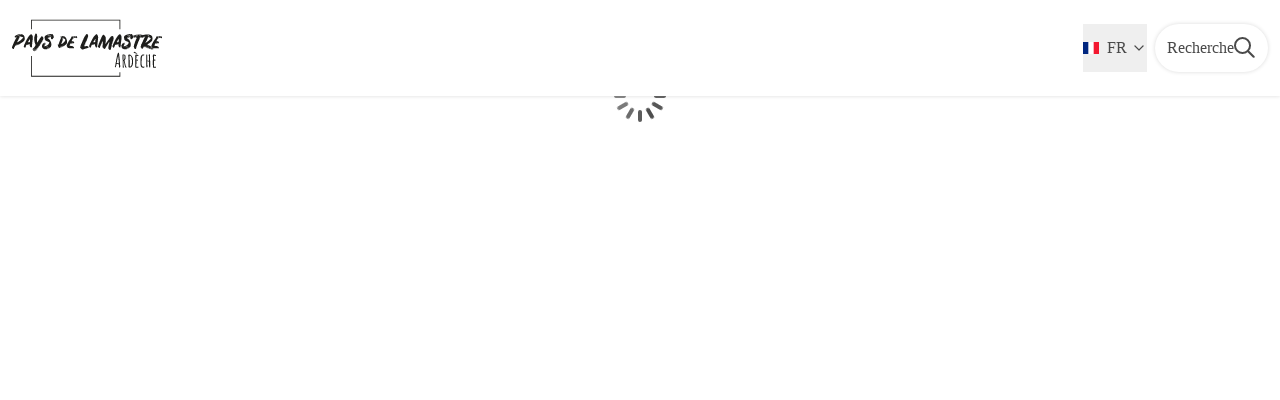

--- FILE ---
content_type: text/html; charset=utf-8
request_url: https://rando.pays-lamastre-tourisme.com/service/365963-Le-Petit-Roule
body_size: 23445
content:
<!DOCTYPE html><html class="scroll-smooth" lang="fr"><head><meta charSet="utf-8"/><link rel="manifest" href="/manifest.json"/><meta name="application-name" content="Rando Pays de Lamastre"/><meta name="apple-mobile-web-app-capable" content="yes"/><meta name="apple-mobile-web-app-status-bar-style" content="default"/><meta name="apple-mobile-web-app-title" content="Rando Pays de Lamastre"/><meta name="format-detection" content="telephone=no"/><meta name="mobile-web-app-capable" content="yes"/><meta name="msapplication-TileColor" content="#2B5797"/><meta name="msapplication-tap-highlight" content="no"/><meta name="theme-color" content="#000000"/><link rel="apple-touch-icon" sizes="180x180" href="/medias/apple-icon.png"/><link rel="icon" type="image/png" sizes="32x32" href="/medias/favicon.png"/><link rel="icon" type="image/png" sizes="16x16" href="/medias/favicon.png"/><link rel="mask-icon" href="/medias/favicon.png" color="var(--color-primary1-default)"/><link rel="shortcut icon" href="/medias/favicon.png"/><meta name="google-site-verification" content="eKAyxwaXAobFWQcJen0mnZ8T3CpLoN45JysXeNkRf38"/><style>
          :root {
            --font-main: &#x27;__Source_Sans_3_aeb8b9&#x27;, &#x27;__Source_Sans_3_Fallback_aeb8b9&#x27;;
          }
        </style><script type="opt-in" data-type="application/javascript" data-title="Google Tag Manager" data-name="google-tag-manager" data-purposes="analytics" data-cookies="^_ga,^_gat,^_gid,^__utma,^__utmb,^__utmc,^__utmt,^__utmz" data-src="https://www.googletagmanager.com/gtag/js?id=G-BWS16WDHRS"></script><script type="opt-in" data-type="application/javascript" data-name="google-tag-manager">
    window.dataLayer = window.dataLayer || [];
    function gtag(){dataLayer.push(arguments);}
    gtag('js', new Date());
    gtag('config', 'G-BWS16WDHRS');

    window.next.router.events.on('routeChangeComplete', function(url) {
      (function(allowsGTMCookies) {
        window['ga-disable-G-BWS16WDHRS'] = !allowsGTMCookies;
        if (allowsGTMCookies) {
          window.dataLayer.push({
            event: "pageview",
            page: url,
          })
        }
      })(JSON.parse(new URLSearchParams(document.cookie.replaceAll('; ', '&')).get('orejime') ?? null)?.["google-tag-manager"]);
    });
  </script><script async="" src="https://www.googletagmanager.com/gtag/js?id=G-BWS16WDHRS"></script><script>
	window.dataLayer = window.dataLayer || [];
	function gtag(){dataLayer.push(arguments);}
	gtag('js', new Date());

	gtag('config', 'G-BWS16WDHRS');
</script><script type="text/javascript">
	function baseUrlRedirect(){
		event.stopPropagation();
		window.location.href = 'https://rando.pays-lamastre-tourisme.com/';
	}

	var intervalId = window.setInterval(function(){
		document.getElementById('header').getElementsByTagName('a')[0].href="https://rando.pays-lamastre-tourisme.com/";
		document.getElementById("header_logoImg").addEventListener("click", baseUrlRedirect);
	}, 500);

</script><title> </title><meta name="description" content=""/><meta name="viewport" content="initial-scale=1.0, width=device-width"/><link rel="canonical" href="https://rando..pays-lamastre-tourisme.com/fr/service/365963-Le-Petit-Roule"/><meta property="og:title" content=" "/><meta name="og:description" content=""/><meta property="og:site_name" content="Rando Pays de Lamastre"/><meta property="og:description" content=""/><meta property="og:url" content="https://rando..pays-lamastre-tourisme.com/fr/service/365963-Le-Petit-Roule"/><meta property="og:locale" content="fr_FR"/><meta property="og:image" content="/medias/favicon.png"/><meta property="og:type" content="website"/><meta name="twitter:card" content="summary"/><meta name="twitter:url" content="https://rando..pays-lamastre-tourisme.com/fr/service/365963-Le-Petit-Roule"/><meta name="twitter:title" content=" "/><meta name="twitter:description" content=""/><meta name="twitter:image" content="/medias/favicon.png"/><meta name="next-head-count" content="40"/><style>
:root {
  --color-primary1-default: #4a4a4a;
  --color-primary1-light: #bd3e8b;
  --color-primary2: #abc377;
  --color-primary3: #4a4a4a;
  --color-greySoft-default: #d7d6d9;
  --color-greySoft-light: #d7d6d950;
  --color-warning: #d77E00;
  --color-easyOK: #4fad79;
  --color-hardKO: #e25316;
  --color-red: #ff7373;
  --color-redMarker: #e83737;
  --color-trek: #fa709d;
  --color-service: #fa709d;
  --color-outdoor: #fa709d;
  --color-events: #fa709d;
}
</style><style class="custo-style-file">/* Override CSS */
.text-primary1.bg-primary2{
	color: #FFF;
}

.bg-primary2 svg *{
	fill: #FFF !important;
}

/*.bg-primary1 svg *{
	stroke: #FFF !important;
}*/

#header{
	background: #FFF;
}

#header_inlineMenu *{
	color: #4a4a4a;
}

#header .bg-primary1 svg *{
	stroke: #4a4a4a !important;
}

#details_descriptionContent li img{
margin: 5px;
border-radius: 0;
display: inline;
vertical-align: middle;
}

#details_descriptionContent div > img{
	border-radius: 0 !important;
	max-height: none !important;
	width: auto !important;
	margin: 5px !important;
	display: inline;
	vertical-align: middle;
}

.jjdCEC{
	font-size: 11px !important;
}

#search_container > div > div:nth-child(n+5){
	display: none;
}

@media (min-width: 1024px) {
  .desktop\:max-h-50 {
    max-height: fit-content !important;
  }
}

.css-sjzi1v-multiValue::before,
#react-select-themes-listbox div::before{
	background-color: #FFF !important;
}
</style><link rel="preload" href="/_next/static/media/9cf9c6e84ed13b5e-s.p.woff2" as="font" type="font/woff2" crossorigin="anonymous" data-next-font="size-adjust"/><link rel="preload" href="/_next/static/css/936927e77e4c05e8.css" as="style"/><link rel="stylesheet" href="/_next/static/css/936927e77e4c05e8.css" data-n-g=""/><noscript data-n-css=""></noscript><script defer="" nomodule="" src="/_next/static/chunks/polyfills-42372ed130431b0a.js"></script><script src="/_next/static/chunks/webpack-7083669ccaf8d32a.js" defer=""></script><script src="/_next/static/chunks/framework-256d05b204dcfa2b.js" defer=""></script><script src="/_next/static/chunks/main-f60fb1e8488b4cd6.js" defer=""></script><script src="/_next/static/chunks/pages/_app-f18e1ded7ed965e3.js" defer=""></script><script src="/_next/static/chunks/675-8e1043647566a41f.js" defer=""></script><script src="/_next/static/chunks/625-69af1b48d90f65b1.js" defer=""></script><script src="/_next/static/chunks/234-b3cf9ed3e4789b49.js" defer=""></script><script src="/_next/static/chunks/974-23458f723a171081.js" defer=""></script><script src="/_next/static/chunks/693-dcaa69f59876c229.js" defer=""></script><script src="/_next/static/chunks/480-e0bf368744d5fe16.js" defer=""></script><script src="/_next/static/chunks/141-39860f392a1a6dd5.js" defer=""></script><script src="/_next/static/chunks/855-d4a5e1a6191db549.js" defer=""></script><script src="/_next/static/chunks/800-4e84f48bf2d123c8.js" defer=""></script><script src="/_next/static/chunks/pages/service/%5BtouristicContent%5D-b4b5a11b25277924.js" defer=""></script><script src="/_next/static/VGPyjyy5Xn3P8_bxakpRj/_buildManifest.js" defer=""></script><script src="/_next/static/VGPyjyy5Xn3P8_bxakpRj/_ssgManifest.js" defer=""></script></head><body><div id="__next"><div class="flex flex-col min-h-dvh"><header class="sticky z-header bg-primary1 top-0" role="banner" id="header"><div class="h-11 desktop:h-desktopHeader flex justify-between  items-center sticky z-header px-3 shadow-sm shrink-0 transition-all duration-300 delay-100"><a class="text-primary1 hover:text-primary3 focus:text-primary3 transition-colors flex items-center" href="/"><div class="shrink-0" id="header_logo"><img id="header_logoImg" class="h-9 w-auto desktop:h-18 mr-3" alt="" crossorigin="anonymous" src="https://rando.pays-lamastre-tourisme.com/medias/logo-office-de-tourisme.svg"/></div><p id="header_title" class=" flex-auto text-white desktop:text-H2 desktop:leading-8 font-semibold desktop:font-bold desktop:shrink-0"> </p></a><div class="items-center hidden desktop:flex gap-2" aria-hidden="false"><div class="flex items-center justify-end flex-auto flex-wrap gap-4 mr-2" id="header_inlineMenu"><div class="flex items-center text-white"><div class="flex-row"><button aria-expanded="false" aria-controls=":R3cpkm:" class="relative pt-3 pb-2 text-white flex items-center border-b-4 border-solid border-transparent duration-500 transition-color after:content-[&#x27;&#x27;] after:absolute after:top-10 after:-left-5 after:-right-5 after:h-8"><img alt="" class="mr-2" loading="lazy" height="16" width="16" crossorigin="anonymous" src="https://cdnjs.cloudflare.com/ajax/libs/flag-icon-css/4.1.4/flags/4x3/fr.svg" style="display:inline-block;width:1em;height:1em;vertical-align:middle"/>FR<svg width="16" height="16" viewBox="0 0 24 24" fill="none" xmlns="http://www.w3.org/2000/svg" class="shrink-0 ml-1" aria-hidden="true"><path d="M6 9l6 6 6-6" stroke="currentColor" stroke-width="2" stroke-linecap="round" stroke-linejoin="round"></path></svg></button><div id=":R3cpkm:" class="flex-col bg-white text-greyDarkColored rounded-2xl border border-solid border-greySoft overflow-hidden absolute py-2 top-18" hidden=""><a class="text-primary1 hover:text-primary3 focus:text-primary3 transition-colors flex hover:bg-greySoft-light focus:bg-greySoft px-5 py-2" href="/service/365963-Le-Petit-Roule">FR</a><a class="text-primary1 hover:text-primary3 focus:text-primary3 transition-colors flex hover:bg-greySoft-light focus:bg-greySoft px-5 py-2" href="/en/service/365963-Le-Petit-Roule">EN</a></div></div></div></div><a class="text-primary1 hover:text-primary3 focus:text-primary3 transition-colors block" href="/search"><span id="goToSearch" class="p-2 desktop:p-3 rounded-full text-primary1 bg-white flex justify-center items-center gap-1 hover:text-primary1-light focus:text-primary1-light shadow-sm transition-colors">Recherche<svg height="22" width="22" viewBox="0 0 22 22" fill="none" xmlns="http://www.w3.org/2000/svg" aria-hidden="true"><path d="M16 8.5a7.5 7.5 0 11-15 0 7.5 7.5 0 0115 0z" stroke="currentColor" stroke-width="2"></path><path stroke="currentColor" stroke-width="2" stroke-linecap="round" stroke-linejoin="round" d="M14.164 14.25l5.586 5.586"></path></svg></span></a></div></div><button type="button" aria-haspopup="dialog" aria-expanded="false" aria-controls="radix-:R19km:" data-state="closed" class="fixed size-6 right-2.5 desktop:right-8 transition-all delay-100 duration-300 text-white z-sliderMenu top-2.5 desktop:top-8 hidden"><svg viewBox="0 0 24 25" fill="none" xmlns="http://www.w3.org/2000/svg" aria-hidden="true"><path d="M3 12h18M3 6h18M3 18h18" stroke="currentColor" stroke-width="2" stroke-linecap="round" stroke-linejoin="round"></path></svg><span class="sr-only">Menu</span></button></header><main class="relative grow"><div class="flex size-full justify-center items-center text-primary1 absolute inset-0" role="status" aria-live="polite"><p class="sr-only">Chargement</p><div class="relative inline-block size-15"><div class="animate-[pulse_1.2s_linear_infinite] origin-[30px_30px] will-change-transform animation-delay-[-1.1s] after:content-[&#x27;&#x27;] after:block after:absolute after:top-1 after:left-7 after:w-1 after:h-3 after:rounded-lg after:bg-current"></div><div class="animate-[pulse_1.2s_linear_infinite] origin-[30px_30px] will-change-transform rotate-[30deg] animation-delay-[-1s] after:content-[&#x27;&#x27;] after:block after:absolute after:top-1 after:left-7 after:w-1 after:h-3 after:rounded-lg after:bg-current"></div><div class="animate-[pulse_1.2s_linear_infinite] origin-[30px_30px] will-change-transform rotate-[60deg] animation-delay-[-0.9s] after:content-[&#x27;&#x27;] after:block after:absolute after:top-1 after:left-7 after:w-1 after:h-3 after:rounded-lg after:bg-current"></div><div class="animate-[pulse_1.2s_linear_infinite] origin-[30px_30px] will-change-transform rotate-[90deg] animation-delay-[-0.8s] after:content-[&#x27;&#x27;] after:block after:absolute after:top-1 after:left-7 after:w-1 after:h-3 after:rounded-lg after:bg-current"></div><div class="animate-[pulse_1.2s_linear_infinite] origin-[30px_30px] will-change-transform rotate-[120deg] animation-delay-[-0.7s] after:content-[&#x27;&#x27;] after:block after:absolute after:top-1 after:left-7 after:w-1 after:h-3 after:rounded-lg after:bg-current"></div><div class="animate-[pulse_1.2s_linear_infinite] origin-[30px_30px] will-change-transform rotate-[150deg] animation-delay-[-0.6s] after:content-[&#x27;&#x27;] after:block after:absolute after:top-1 after:left-7 after:w-1 after:h-3 after:rounded-lg after:bg-current"></div><div class="animate-[pulse_1.2s_linear_infinite] origin-[30px_30px] will-change-transform rotate-[180deg] animation-delay-[-0.5s] after:content-[&#x27;&#x27;] after:block after:absolute after:top-1 after:left-7 after:w-1 after:h-3 after:rounded-lg after:bg-current"></div><div class="animate-[pulse_1.2s_linear_infinite] origin-[30px_30px] will-change-transform rotate-[210deg] animation-delay-[-0.4s] after:content-[&#x27;&#x27;] after:block after:absolute after:top-1 after:left-7 after:w-1 after:h-3 after:rounded-lg after:bg-current"></div><div class="animate-[pulse_1.2s_linear_infinite] origin-[30px_30px] will-change-transform rotate-[240deg] animation-delay-[-0.3s] after:content-[&#x27;&#x27;] after:block after:absolute after:top-1 after:left-7 after:w-1 after:h-3 after:rounded-lg after:bg-current"></div><div class="animate-[pulse_1.2s_linear_infinite] origin-[30px_30px] will-change-transform rotate-[270deg] animation-delay-[-0.2s] after:content-[&#x27;&#x27;] after:block after:absolute after:top-1 after:left-7 after:w-1 after:h-3 after:rounded-lg after:bg-current"></div><div class="animate-[pulse_1.2s_linear_infinite] origin-[30px_30px] will-change-transform rotate-[300deg] animation-delay-[-0.1s] after:content-[&#x27;&#x27;] after:block after:absolute after:top-1 after:left-7 after:w-1 after:h-3 after:rounded-lg after:bg-current"></div><div class="animate-[pulse_1.2s_linear_infinite] origin-[30px_30px] will-change-transform rotate-[330deg] after:content-[&#x27;&#x27;] after:block after:absolute after:top-1 after:left-7 after:w-1 after:h-3 after:rounded-lg after:bg-current"></div></div></div></main></div><script type="text/javascript">
	document.getElementById("header_logo").style.display = 'block';
</script></div><script id="__NEXT_DATA__" type="application/json">{"props":{"pageProps":{"dehydratedState":{"mutations":[],"queries":[{"state":{"data":{"themes":{"1":{"label":"Faune - Flore"},"4":{"label":"Art contemporain"},"5":{"label":"Patrimoine bâti"},"6":{"label":"Patrimoine agricole"},"7":{"label":"Géologie"},"9":{"label":"Sommet et points de vue"},"12":{"label":"Lac - Rivière - Cascade"},"13":{"label":"Châtaigneraie"},"14":{"label":"Patrimoine historique et religieux"},"15":{"label":"Viticulture"},"89":{"label":"Le Partage des Eaux"}},"cities":{"1":{"id":1,"code":"07001","name":"ACCONS"},"2":{"id":2,"code":"30005","name":"AIGUEZE"},"3":{"id":3,"code":"07002","name":"AILHON"},"4":{"id":4,"code":"07003","name":"AIZAC"},"5":{"id":5,"code":"07004","name":"AJOUX"},"6":{"id":6,"code":"07005","name":"ALBA-LA-ROMAINE"},"7":{"id":7,"code":"07006","name":"ALBON-D'ARDECHE"},"8":{"id":8,"code":"07007","name":"ALBOUSSIERE"},"9":{"id":9,"code":"07008","name":"ALISSAS"},"10":{"id":10,"code":"43004","name":"ALLEYRAC"},"11":{"id":11,"code":"07009","name":"ANDANCE"},"12":{"id":12,"code":"07010","name":"ANNONAY"},"13":{"id":13,"code":"07011","name":"ANTRAIGUES-SUR-VOLANE"},"14":{"id":14,"code":"07012","name":"ARCENS"},"15":{"id":15,"code":"07013","name":"ARDOIX"},"16":{"id":16,"code":"07014","name":"ARLEBOSC"},"17":{"id":17,"code":"07015","name":"ARRAS-SUR-RHONE"},"18":{"id":18,"code":"07016","name":"ASPERJOC"},"19":{"id":19,"code":"07018","name":"ASTET"},"20":{"id":20,"code":"07019","name":"AUBENAS"},"21":{"id":21,"code":"07020","name":"AUBIGNAS"},"22":{"id":22,"code":"30022","name":"AUJAC"},"23":{"id":23,"code":"07022","name":"BAIX"},"24":{"id":24,"code":"07023","name":"BALAZUC"},"25":{"id":25,"code":"07024","name":"BANNE"},"26":{"id":26,"code":"30029","name":"BARJAC"},"27":{"id":27,"code":"07025","name":"BARNAS"},"28":{"id":28,"code":"07027","name":"BEAUCHASTEL"},"29":{"id":29,"code":"07028","name":"BEAULIEU"},"30":{"id":30,"code":"07029","name":"BEAUMONT"},"31":{"id":31,"code":"07030","name":"BEAUVENE"},"32":{"id":32,"code":"07031","name":"BERRIAS-ET-CASTELJAU"},"33":{"id":33,"code":"07032","name":"BERZÈME"},"34":{"id":34,"code":"07033","name":"BESSAS"},"35":{"id":35,"code":"07034","name":"BIDON"},"36":{"id":36,"code":"07035","name":"BOFFRES"},"37":{"id":37,"code":"07036","name":"BOGY"},"38":{"id":38,"code":"30044","name":"BONNEVAUX"},"39":{"id":39,"code":"30045","name":"BORDEZAC"},"40":{"id":40,"code":"07037","name":"BOREE"},"41":{"id":41,"code":"07038","name":"BORNE"},"42":{"id":42,"code":"07040","name":"BOUCIEU-LE-ROI"},"43":{"id":43,"code":"07041","name":"BOULIEU-LES-ANNONAY"},"44":{"id":44,"code":"26058","name":"BOURG-LÈS-VALENCE"},"45":{"id":45,"code":"07042","name":"BOURG-SAINT-ANDEOL"},"46":{"id":46,"code":"07039","name":"BOZAS"},"47":{"id":47,"code":"07044","name":"BROSSAINC"},"48":{"id":48,"code":"07045","name":"BURZET"},"49":{"id":49,"code":"07048","name":"CHALENCON"},"50":{"id":50,"code":"30079","name":"CHAMBON"},"51":{"id":51,"code":"07050","name":"CHAMBONAS"},"52":{"id":52,"code":"07051","name":"CHAMPAGNE"},"53":{"id":53,"code":"07052","name":"CHAMPIS"},"54":{"id":54,"code":"07053","name":"CHANDOLAS"},"55":{"id":55,"code":"07054","name":"CHANEAC"},"56":{"id":56,"code":"07055","name":"CHARMES-SUR-RHÔNE"},"57":{"id":57,"code":"07056","name":"CHARNAS"},"58":{"id":58,"code":"07058","name":"CHASSIERS"},"59":{"id":59,"code":"07059","name":"CHATEAUBOURG"},"60":{"id":60,"code":"07060","name":"CHATEAUNEUF-DE-VERNOUX"},"61":{"id":61,"code":"43066","name":"CHAUDEYROLLES"},"62":{"id":62,"code":"07061","name":"CHAUZON"},"63":{"id":63,"code":"07062","name":"CHAZEAUX"},"64":{"id":64,"code":"07063","name":"CHEMINAS"},"65":{"id":65,"code":"07065","name":"CHIROLS"},"66":{"id":66,"code":"07066","name":"CHOMÉRAC"},"67":{"id":67,"code":"07067","name":"COLOMBIER-LE-CARDINAL"},"68":{"id":68,"code":"07068","name":"COLOMBIER-LE-JEUNE"},"69":{"id":69,"code":"07069","name":"COLOMBIER-LE-VIEUX"},"70":{"id":70,"code":"07070","name":"CORNAS"},"71":{"id":71,"code":"30097","name":"COURRY"},"72":{"id":72,"code":"07072","name":"COUX"},"73":{"id":73,"code":"07074","name":"CREYSSEILLES"},"74":{"id":74,"code":"07075","name":"CROS-DE-GEORAND"},"75":{"id":75,"code":"07076","name":"CRUAS"},"76":{"id":76,"code":"07047","name":"Cellier-du-Luc"},"77":{"id":77,"code":"07071","name":"Coucouron"},"78":{"id":78,"code":"07077","name":"DARBRES"},"79":{"id":79,"code":"07078","name":"DAVEZIEUX"},"80":{"id":80,"code":"07079","name":"DESAIGNES"},"81":{"id":81,"code":"07080","name":"DEVESSET"},"82":{"id":82,"code":"07081","name":"DOMPNAC"},"83":{"id":83,"code":"07082","name":"DORNAS"},"84":{"id":84,"code":"07083","name":"DUNIERE-SUR-EYRIEUX"},"85":{"id":85,"code":"07084","name":"ECLASSAN"},"86":{"id":86,"code":"07085","name":"EMPURANY"},"87":{"id":87,"code":"07086","name":"ETABLES"},"88":{"id":88,"code":"07087","name":"FABRAS"},"89":{"id":89,"code":"07088","name":"FAUGERES"},"90":{"id":90,"code":"43092","name":"FAY-SUR-LIGNON"},"91":{"id":91,"code":"07089","name":"FELINES"},"92":{"id":92,"code":"07090","name":"FLAVIAC"},"93":{"id":93,"code":"07091","name":"FONS"},"94":{"id":94,"code":"43097","name":"FREYCENET-LA-CUCHE"},"95":{"id":95,"code":"43098","name":"FREYCENET-LA-TOUR"},"96":{"id":96,"code":"07092","name":"FREYSSENET"},"97":{"id":97,"code":"30120","name":"GAGNIÈRES"},"98":{"id":98,"code":"07093","name":"GENESTELLE"},"99":{"id":99,"code":"07094","name":"GILHAC-ET-BRUZAC"},"100":{"id":100,"code":"07095","name":"GILHOC-SUR-ORMÈZE"},"101":{"id":101,"code":"07096","name":"GLUIRAS"},"102":{"id":102,"code":"07097","name":"GLUN"},"103":{"id":103,"code":"07098","name":"GOURDON"},"104":{"id":104,"code":"07099","name":"GRAS"},"105":{"id":105,"code":"07100","name":"GRAVIERES"},"106":{"id":106,"code":"07101","name":"GROSPIERRES"},"107":{"id":107,"code":"07102","name":"GUILHERAND GRANGES"},"108":{"id":108,"code":"07103","name":"INTRES"},"109":{"id":109,"code":"07104","name":"ISSAMOULENC"},"110":{"id":110,"code":"07105","name":"Issanlas"},"111":{"id":111,"code":"07106","name":"Issarles"},"112":{"id":112,"code":"07107","name":"JAUJAC"},"113":{"id":113,"code":"07108","name":"JAUNAC"},"114":{"id":114,"code":"07109","name":"JOANNAS"},"115":{"id":115,"code":"07110","name":"JOYEUSE"},"116":{"id":116,"code":"07111","name":"JUVINAS"},"117":{"id":117,"code":"48021","name":"LA BASTIDE-PUYLAURENT"},"118":{"id":118,"code":"26271","name":"LA ROCHE-DE-GLUN"},"119":{"id":119,"code":"07195","name":"LA ROCHETTE"},"120":{"id":120,"code":"07315","name":"LA SOUCHE"},"121":{"id":121,"code":"07349","name":"LA VOULTE-SUR-RHÔNE"},"122":{"id":122,"code":"07113","name":"LABASTIDE-DE-VIRAC"},"123":{"id":123,"code":"07112","name":"LABASTIDE-SUR-BESORGUES"},"124":{"id":124,"code":"07114","name":"LABATIE-D'ANDAURE"},"125":{"id":125,"code":"07115","name":"LABEAUME"},"126":{"id":126,"code":"07116","name":"LABEGUDE"},"127":{"id":127,"code":"07117","name":"LABLACHÈRE"},"128":{"id":128,"code":"07118","name":"LABOULE"},"129":{"id":129,"code":"07120","name":"LACHAMP-RAPHAEL"},"130":{"id":130,"code":"07122","name":"LACHAPELLE-SOUS-AUBENAS"},"131":{"id":131,"code":"07123","name":"LACHAPELLE-SOUS-CHANEAC"},"132":{"id":132,"code":"43109","name":"LAFARRE"},"133":{"id":133,"code":"07124","name":"LAFARRE"},"134":{"id":134,"code":"07126","name":"LAGORCE"},"135":{"id":135,"code":"07127","name":"LALEVADE-D'ARDECHE"},"136":{"id":136,"code":"07128","name":"LALOUVESC"},"137":{"id":137,"code":"07129","name":"LAMASTRE"},"138":{"id":138,"code":"07131","name":"LANAS"},"139":{"id":139,"code":"07132","name":"LARGENTIÈRE"},"140":{"id":140,"code":"07133","name":"LARNAS"},"141":{"id":141,"code":"07134","name":"LAURAC-EN-VIVARAIS"},"142":{"id":142,"code":"43115","name":"LAUSSONNE"},"143":{"id":143,"code":"07135","name":"LAVAL-D'AURELLE"},"144":{"id":144,"code":"30143","name":"LAVAL-SAINT-ROMAN"},"145":{"id":145,"code":"07138","name":"LAVILLEDIEU"},"146":{"id":146,"code":"07139","name":"LAVIOLLE"},"147":{"id":147,"code":"07026","name":"LE BEAGE"},"148":{"id":148,"code":"07049","name":"LE CHAMBON"},"149":{"id":149,"code":"43051","name":"LE CHAMBON-SUR-LIGNON"},"150":{"id":150,"code":"07064","name":"LE CHEYLARD"},"152":{"id":152,"code":"30124","name":"LE GARN"},"153":{"id":153,"code":"43129","name":"LE MAS-DE-TENCE"},"154":{"id":154,"code":"43135","name":"LE MONASTIER-SUR-GAZEILLE"},"155":{"id":155,"code":"07181","name":"LE POUZIN"},"156":{"id":156,"code":"07200","name":"LE ROUX"},"157":{"id":157,"code":"07319","name":"LE TEIL"},"158":{"id":158,"code":"07140","name":"LEMPS"},"159":{"id":159,"code":"07141","name":"LENTILLERES"},"160":{"id":160,"code":"07017","name":"LES ASSIONS"},"161":{"id":161,"code":"43091","name":"LES ESTABLES"},"162":{"id":162,"code":"07167","name":"LES OLLIERES-SUR-EYRIEUX"},"163":{"id":163,"code":"07305","name":"LES SALELLES"},"164":{"id":164,"code":"07334","name":"LES VANS"},"165":{"id":165,"code":"43253","name":"LES VASTRES"},"166":{"id":166,"code":"07143","name":"LIMONY"},"167":{"id":167,"code":"26165","name":"LIVRON-SUR-DRÔME"},"168":{"id":168,"code":"26166","name":"LORIOL-SUR-DRÔME"},"169":{"id":169,"code":"07144","name":"LOUBARESSE"},"170":{"id":170,"code":"48086","name":"LUC"},"171":{"id":171,"code":"07145","name":"LUSSAS"},"172":{"id":172,"code":"07146","name":"LYAS"},"173":{"id":173,"code":"07121","name":"Lachapelle-Graillouse"},"174":{"id":174,"code":"07130","name":"Lanarce"},"175":{"id":175,"code":"07136","name":"Laveyrune"},"176":{"id":176,"code":"07137","name":"Lavillatte"},"177":{"id":177,"code":"07119","name":"Le Lac-d'Issarles"},"178":{"id":178,"code":"07175","name":"Le Plagnal"},"179":{"id":179,"code":"07142","name":"Lesperon"},"180":{"id":180,"code":"07147","name":"MALARCE-SUR-LA-THINES"},"181":{"id":181,"code":"07148","name":"MALBOSC"},"182":{"id":182,"code":"30153","name":"MALONS-ET-ELZE"},"183":{"id":183,"code":"07149","name":"MARCOLS-LES-EAUX"},"184":{"id":184,"code":"07150","name":"MARIAC"},"185":{"id":185,"code":"07151","name":"MARS"},"186":{"id":186,"code":"07152","name":"MAUVES"},"187":{"id":187,"code":"07153","name":"MAYRES"},"188":{"id":188,"code":"07154","name":"MAZAN-L'ABBAYE"},"189":{"id":189,"code":"07155","name":"MERCUER"},"190":{"id":190,"code":"07156","name":"MEYRAS"},"191":{"id":191,"code":"07157","name":"MEYSSE"},"192":{"id":192,"code":"07158","name":"MEZILHAC"},"193":{"id":193,"code":"07159","name":"MIRABEL"},"194":{"id":194,"code":"07160","name":"MONESTIER"},"195":{"id":195,"code":"07161","name":"MONTPEZAT-SOUS-BAUZON"},"196":{"id":196,"code":"43142","name":"MONTREGARD"},"197":{"id":197,"code":"07162","name":"MONTRÉAL"},"198":{"id":198,"code":"07163","name":"MONTSELGUES"},"199":{"id":199,"code":"43144","name":"MOUDEYRES"},"201":{"id":201,"code":"07166","name":"NOZIERES"},"202":{"id":202,"code":"07168","name":"ORGNAC-L'AVEN"},"203":{"id":203,"code":"07169","name":"OZON"},"204":{"id":204,"code":"07170","name":"PAILHARÈS"},"205":{"id":205,"code":"07171","name":"PAYZAC"},"206":{"id":206,"code":"07172","name":"PEAUGRES"},"207":{"id":207,"code":"07173","name":"PEREYRES"},"208":{"id":208,"code":"07174","name":"PEYRAUD"},"209":{"id":209,"code":"30194","name":"PEYREMALE"},"210":{"id":210,"code":"48015","name":"PIED-DE-BORNE"},"211":{"id":211,"code":"07176","name":"PLANZOLLES"},"212":{"id":212,"code":"07177","name":"PLATS"},"213":{"id":213,"code":"07178","name":"PONT-DE-LABEAUME"},"214":{"id":214,"code":"26252","name":"PORTES-LÈS-VALENCE"},"215":{"id":215,"code":"07179","name":"POURCHERES"},"216":{"id":216,"code":"07182","name":"PRADES"},"217":{"id":217,"code":"07183","name":"PRADONS"},"218":{"id":218,"code":"07184","name":"PRANLES"},"219":{"id":219,"code":"07185","name":"PREAUX"},"220":{"id":220,"code":"43156","name":"PRESAILLES"},"221":{"id":221,"code":"07186","name":"PRIVAS"},"222":{"id":222,"code":"07187","name":"PRUNET"},"223":{"id":223,"code":"48119","name":"PRÉVENCHÈRES"},"224":{"id":224,"code":"07188","name":"QUINTENAS"},"225":{"id":225,"code":"07189","name":"RIBES"},"226":{"id":226,"code":"07190","name":"ROCHECOLOMBE"},"227":{"id":227,"code":"07191","name":"ROCHEMAURE"},"228":{"id":228,"code":"07192","name":"ROCHEPAULE"},"229":{"id":229,"code":"07193","name":"ROCHER"},"230":{"id":230,"code":"07194","name":"ROCHESSAUVE"},"231":{"id":231,"code":"07196","name":"ROCLES"},"232":{"id":232,"code":"07197","name":"ROIFFIEUX"},"233":{"id":233,"code":"07198","name":"ROMPON"},"234":{"id":234,"code":"07199","name":"ROSIÈRES"},"235":{"id":235,"code":"07201","name":"RUOMS"},"236":{"id":236,"code":"07202","name":"SABLIERES"},"237":{"id":237,"code":"07203","name":"SAGNES-ET-GOUDOULET"},"238":{"id":238,"code":"07204","name":"SAINT-AGREVE"},"239":{"id":239,"code":"07207","name":"SAINT-ALBAN-AURIOLLES"},"240":{"id":240,"code":"07205","name":"SAINT-ALBAN-D'AY"},"241":{"id":241,"code":"07208","name":"SAINT-ANDEOL-DE-BERG"},"242":{"id":242,"code":"07209","name":"SAINT-ANDEOL-DE-FOURCHADES"},"243":{"id":243,"code":"07210","name":"SAINT-ANDEOL-DE-VALS"},"244":{"id":244,"code":"07213","name":"SAINT-ANDRE-LACHAMP"},"245":{"id":245,"code":"07211","name":"SAINT-ANDRÉ-DE-CRUZIÈRES"},"246":{"id":246,"code":"07212","name":"SAINT-ANDRÉ-EN-VIVARAIS"},"247":{"id":247,"code":"07214","name":"SAINT-APOLLINAIRE-DE-RIAS"},"248":{"id":248,"code":"07217","name":"SAINT-BARTHELEMY-LE-PLAIN"},"249":{"id":249,"code":"07216","name":"SAINT-BARTHÉLEMY-GROZON"},"250":{"id":250,"code":"07215","name":"SAINT-BARTHÉLEMY-LE-MEIL"},"251":{"id":251,"code":"07218","name":"SAINT-BASILE"},"252":{"id":252,"code":"07219","name":"SAINT-BAUZILE"},"253":{"id":253,"code":"43172","name":"SAINT-BONNET-LE-FROID"},"254":{"id":254,"code":"07220","name":"SAINT-CHRISTOL"},"255":{"id":255,"code":"07221","name":"SAINT-CIERGE-LA-SERRE"},"256":{"id":256,"code":"07222","name":"SAINT-CIERGE-SOUS-LE-CHEYLARD"},"257":{"id":257,"code":"07223","name":"SAINT-CIRGUES-DE-PRADES"},"258":{"id":258,"code":"07224","name":"SAINT-CIRGUES-EN-MONTAGNE"},"259":{"id":259,"code":"07225","name":"SAINT-CLAIR"},"260":{"id":260,"code":"07226","name":"SAINT-CLEMENT"},"261":{"id":261,"code":"07227","name":"SAINT-CYR"},"262":{"id":262,"code":"07228","name":"SAINT-DESIRAT"},"263":{"id":263,"code":"07229","name":"SAINT-DIDIER-SOUS-AUBENAS"},"264":{"id":264,"code":"07233","name":"SAINT-ETIENNE-DE-SERRE"},"265":{"id":265,"code":"07234","name":"SAINT-ETIENNE-DE-VALOUX"},"266":{"id":266,"code":"07237","name":"SAINT-FORTUNAT-SUR-EYRIEUX"},"267":{"id":267,"code":"43186","name":"SAINT-FRONT"},"268":{"id":268,"code":"07236","name":"SAINT-FÉLICIEN"},"269":{"id":269,"code":"07238","name":"SAINT-GENEST-DE-BEAUZON"},"270":{"id":270,"code":"07239","name":"SAINT-GENEST-LACHAMP"},"271":{"id":271,"code":"07240","name":"SAINT-GEORGES-LES-BAINS"},"272":{"id":272,"code":"07241","name":"SAINT-GERMAIN"},"273":{"id":273,"code":"07242","name":"SAINT-GINEYS-EN-COIRON"},"274":{"id":274,"code":"07243","name":"SAINT-JACQUES-D'ATTICIEUX"},"275":{"id":275,"code":"07244","name":"SAINT-JEAN-CHAMBRE"},"276":{"id":276,"code":"07245","name":"SAINT-JEAN-DE-MUZOLS"},"277":{"id":277,"code":"07247","name":"SAINT-JEAN-LE-CENTENIER"},"278":{"id":278,"code":"07248","name":"SAINT-JEAN-ROURE"},"279":{"id":279,"code":"07249","name":"SAINT-JEURE-D'ANDAURE"},"280":{"id":280,"code":"07250","name":"SAINT-JEURE-D'AY"},"281":{"id":281,"code":"07251","name":"SAINT-JOSEPH-DES-BANCS"},"282":{"id":282,"code":"07252","name":"SAINT-JULIEN-BOUTIERES"},"283":{"id":283,"code":"30273","name":"SAINT-JULIEN-DE-PEYROLAS"},"284":{"id":284,"code":"07253","name":"SAINT-JULIEN-DU-GUA"},"285":{"id":285,"code":"07254","name":"SAINT-JULIEN-DU-SERRE"},"286":{"id":286,"code":"07255","name":"SAINT-JULIEN-EN-SAINT-ALBAN"},"288":{"id":288,"code":"07257","name":"SAINT-JULIEN-LE-ROUX"},"289":{"id":289,"code":"07258","name":"SAINT-JULIEN-VOCANCE"},"290":{"id":290,"code":"07259","name":"SAINT-JUST-D'ARDECHE"},"291":{"id":291,"code":"07260","name":"SAINT-LAGER-BRESSAC"},"292":{"id":292,"code":"07261","name":"SAINT-LAURENT-DU-PAPE"},"293":{"id":293,"code":"07262","name":"SAINT-LAURENT-LES-BAINS"},"294":{"id":294,"code":"07263","name":"SAINT-LAURENT-SOUS-COIRON"},"295":{"id":295,"code":"07264","name":"SAINT-MARCEL-D'ARDECHE"},"296":{"id":296,"code":"07265","name":"SAINT-MARCEL-LES-ANNONAY"},"297":{"id":297,"code":"07267","name":"SAINT-MARTIAL"},"298":{"id":298,"code":"07268","name":"SAINT-MARTIN-D'ARDECHE"},"299":{"id":299,"code":"43210","name":"SAINT-MARTIN-DE-FUGÈRES"},"300":{"id":300,"code":"07269","name":"SAINT-MARTIN-DE-VALAMAS"},"301":{"id":301,"code":"07270","name":"SAINT-MARTIN-SUR-LAVEZON"},"302":{"id":302,"code":"07272","name":"SAINT-MAURICE-D'ARDECHE"},"303":{"id":303,"code":"07273","name":"SAINT-MAURICE-D'IBIE"},"304":{"id":304,"code":"07274","name":"SAINT-MAURICE-EN-CHALENCON"},"305":{"id":305,"code":"07275","name":"SAINT-MELANY"},"306":{"id":306,"code":"07276","name":"SAINT-MICHEL-D'AURANCE"},"307":{"id":307,"code":"07277","name":"SAINT-MICHEL-DE-BOULOGNE"},"308":{"id":308,"code":"07278","name":"SAINT-MICHEL-DE-CHABRILLANOUX"},"309":{"id":309,"code":"07279","name":"SAINT-MONTAN"},"310":{"id":310,"code":"07280","name":"SAINT-PAUL-LE-JEUNE"},"311":{"id":311,"code":"07281","name":"SAINT-PERAY"},"312":{"id":312,"code":"07282","name":"SAINT-PIERRE-DE-COLOMBIER"},"313":{"id":313,"code":"07283","name":"SAINT-PIERRE-LA-ROCHE"},"314":{"id":314,"code":"07284","name":"SAINT-PIERRE-SAINT-JEAN"},"315":{"id":315,"code":"07285","name":"SAINT-PIERRE-SUR-DOUX"},"316":{"id":316,"code":"07286","name":"SAINT-PIERREVILLE"},"317":{"id":317,"code":"07287","name":"SAINT-PONS"},"318":{"id":318,"code":"07288","name":"SAINT-PRIEST"},"319":{"id":319,"code":"07289","name":"SAINT-PRIVAT"},"320":{"id":320,"code":"07290","name":"SAINT-PRIX"},"321":{"id":321,"code":"07291","name":"SAINT-REMEZE"},"322":{"id":322,"code":"07292","name":"SAINT-ROMAIN-D'AY"},"323":{"id":323,"code":"07293","name":"SAINT-ROMAIN-DE-LERPS"},"324":{"id":324,"code":"07294","name":"SAINT-SAUVEUR-DE-CRUZIERES"},"325":{"id":325,"code":"07295","name":"SAINT-SAUVEUR-DE-MONTAGUT"},"326":{"id":326,"code":"07296","name":"SAINT-SERNIN"},"327":{"id":327,"code":"07297","name":"SAINT-SYLVESTRE"},"328":{"id":328,"code":"07299","name":"SAINT-SYMPHORIEN-DE-MAHUN"},"329":{"id":329,"code":"07298","name":"SAINT-SYMPHORIEN-SOUS-CHOMÉRAC"},"330":{"id":330,"code":"07300","name":"SAINT-THOME"},"331":{"id":331,"code":"07301","name":"SAINT-VICTOR"},"332":{"id":332,"code":"07302","name":"SAINT-VINCENT-DE-BARRÈS"},"333":{"id":333,"code":"07303","name":"SAINT-VINCENT-DE-DURFORT"},"334":{"id":334,"code":"07230","name":"SAINT-ÉTIENNE-DE-BOULOGNE"},"335":{"id":335,"code":"07231","name":"SAINT-ÉTIENNE-DE-FONTBELLON"},"336":{"id":336,"code":"07235","name":"SAINTE-EULALIE"},"337":{"id":337,"code":"07266","name":"SAINTE-MARGUERITE-LAFIGERE"},"338":{"id":338,"code":"07304","name":"SALAVAS"},"339":{"id":339,"code":"43231","name":"SALETTES"},"340":{"id":340,"code":"07306","name":"SAMPZON"},"341":{"id":341,"code":"07307","name":"SANILHAC"},"342":{"id":342,"code":"07308","name":"SARRAS"},"343":{"id":343,"code":"07309","name":"SATILLIEU"},"344":{"id":344,"code":"26337","name":"SAULCE-SUR-RHÔNE"},"345":{"id":345,"code":"07310","name":"SAVAS"},"346":{"id":346,"code":"07311","name":"SCEAUTRES"},"347":{"id":347,"code":"07312","name":"SECHERAS"},"348":{"id":348,"code":"07313","name":"SERRIERES"},"349":{"id":349,"code":"07314","name":"SILHAC"},"350":{"id":350,"code":"07316","name":"SOYONS"},"351":{"id":351,"code":"07206","name":"Saint-Alban-en-Montagne"},"352":{"id":352,"code":"07232","name":"Saint-Etienne-de-Lugdares"},"353":{"id":353,"code":"30316","name":"SÉNÉCHAS"},"354":{"id":354,"code":"07317","name":"TALENCIEUX"},"355":{"id":355,"code":"07318","name":"TAURIERS"},"356":{"id":356,"code":"43244","name":"TENCE"},"357":{"id":357,"code":"07321","name":"THORRENC"},"358":{"id":358,"code":"07322","name":"THUEYTS"},"359":{"id":359,"code":"07323","name":"TOULAUD"},"360":{"id":360,"code":"07324","name":"TOURNON-SUR-RHONE"},"361":{"id":361,"code":"07325","name":"UCEL"},"362":{"id":362,"code":"07326","name":"USCLADES-ET-RIEUTORD"},"363":{"id":363,"code":"07327","name":"UZER"},"364":{"id":364,"code":"07328","name":"VAGNAS"},"365":{"id":365,"code":"26362","name":"VALENCE"},"366":{"id":366,"code":"07329","name":"VALGORGE"},"367":{"id":367,"code":"07330","name":"VALLON-PONT-D'ARC"},"368":{"id":368,"code":"07331","name":"VALS-LES-BAINS"},"369":{"id":369,"code":"07332","name":"VALVIGNERES"},"370":{"id":370,"code":"07333","name":"VANOSC"},"371":{"id":371,"code":"07335","name":"VAUDEVANT"},"372":{"id":372,"code":"07336","name":"VERNON"},"373":{"id":373,"code":"07337","name":"VERNOSC-LES-ANNONAY"},"374":{"id":374,"code":"07338","name":"VERNOUX-EN-VIVARAIS"},"375":{"id":375,"code":"07339","name":"VESSEAUX"},"376":{"id":376,"code":"07340","name":"VEYRAS"},"377":{"id":377,"code":"07341","name":"VILLENEUVE-DE-BERG"},"378":{"id":378,"code":"07342","name":"VILLEVOCANCE"},"379":{"id":379,"code":"07343","name":"VINEZAC"},"380":{"id":380,"code":"07344","name":"VINZIEUX"},"381":{"id":381,"code":"07345","name":"VION"},"382":{"id":382,"code":"07346","name":"VIVIERS"},"383":{"id":383,"code":"07347","name":"VOCANCE"},"384":{"id":384,"code":"07348","name":"VOGUE"},"385":{"id":385,"code":"26124","name":"ÉTOILE-SUR-RHÔNE"},"386":{"id":386,"code":"07165","name":"BELSENTES"}},"sources":{"3":{"name":"APIDAE","website":"http://www.apidae-tourisme.com","pictogramUri":null}},"informationDesk":{"2":{"accessibility":"","name":"Office de Tourisme Sources \u0026 Volcans","street":"2 place du Bosquet, Neyrac les Bains","postalCode":"07380","municipality":"Meyras","website":"https://sourcesvolcans.com","email":"tourisme@sourcesvolcans.com","phone":"0475364626","description":"","photoUrl":"https://admin.destination-parc-monts-ardeche.fr/media/upload/Exterieur-OT-Meyras-Ciel-2022.jpg.150x150_q85.jpg","type":{"label":"Office du tourisme","pictogramUri":"https://admin.destination-parc-monts-ardeche.fr/media/upload/desktype-info.svg"},"latitude":44.67341390823719,"longitude":4.258382320404056},"3":{"accessibility":"","name":"Office de tourisme des Cévennes d'Ardèche","street":null,"postalCode":null,"municipality":"Joyeuse/Les Vans","website":"https://www.cevennes-ardeche.com/","email":"contact@cevennes-ardeche.com","phone":"+33 (0)4 75 37 24 48","description":"","photoUrl":"https://admin.destination-parc-monts-ardeche.fr/media/upload/Logo_pour_int%C3%A9gration_g%C3%A9otrek3.png.150x150_q85.png","type":{"label":"Office du tourisme","pictogramUri":"https://admin.destination-parc-monts-ardeche.fr/media/upload/desktype-info.svg"},"latitude":null,"longitude":null},"4":{"accessibility":"","name":"Trail des dolmens","street":null,"postalCode":null,"municipality":null,"website":"http://traildesdolmens-ardeche.com/","email":null,"phone":null,"description":"","photoUrl":"https://admin.destination-parc-monts-ardeche.fr/media/upload/logo_trail_dolmens_bleu.jpg.150x150_q85.jpg","type":{"label":"Relais d'information","pictogramUri":"https://admin.destination-parc-monts-ardeche.fr/media/upload/desktype-info.svg"},"latitude":null,"longitude":null},"5":{"accessibility":"","name":"Office de tourisme de Montagne d'Ardèche","street":"1 Place Jacques Chirac","postalCode":"07470","municipality":"Coucouron","website":"http://www.montagnedardeche.com","email":"contact@montagnedardeche.com","phone":"0466690937","description":"","photoUrl":"","type":{"label":"Office du tourisme","pictogramUri":"https://admin.destination-parc-monts-ardeche.fr/media/upload/desktype-info.svg"},"latitude":44.80294526493317,"longitude":3.9708516599057484},"6":{"accessibility":"","name":"Office de Tourisme du Pays de Lamastre","street":"22 avenue Boissy d'Anglas","postalCode":"07270","municipality":"Lamastre","website":"https://www.pays-lamastre-tourisme.com/","email":"ot.lamastre@orange.fr","phone":"0475064899","description":"\u003cspan\u003eSitu\u0026eacute;e en gare d'arriv\u0026eacute;e du c\u0026eacute;l\u0026egrave;bre Mastrou, l'\u0026eacute;quipe de l'Office de Tourisme vous accueille, entre prairies, rivi\u0026egrave;res et ch\u0026acirc;taigneraies, au c\u0026oelig;ur de la vall\u0026eacute;e du Doux en Ard\u0026egrave;che. A ne pas manquer : les c\u0026eacute;l\u0026egrave;bres march\u0026eacute;s les mardis et samedis \u0026agrave; Lamastre.\u003c/span\u003e","photoUrl":"","type":{"label":"Office du tourisme","pictogramUri":"https://admin.destination-parc-monts-ardeche.fr/media/upload/desktype-info.svg"},"latitude":44.98689134409228,"longitude":4.581985473632813},"8":{"accessibility":"","name":"Via Ardèche","street":null,"postalCode":null,"municipality":null,"website":"https://via-ardeche.fr/","email":null,"phone":null,"description":"","photoUrl":"","type":{"label":"Equipement","pictogramUri":"https://admin.destination-parc-monts-ardeche.fr/media/upload/logo_via_ard%C3%A8che.png"},"latitude":44.340056341964015,"longitude":4.153244022745638},"9":{"accessibility":"","name":"Office de tourisme Aubenas-vals-Antraigues","street":null,"postalCode":null,"municipality":null,"website":"https://www.aubenas-vals.com","email":null,"phone":"0475890203","description":"","photoUrl":"","type":{"label":"Office du tourisme","pictogramUri":"https://admin.destination-parc-monts-ardeche.fr/media/upload/desktype-info.svg"},"latitude":null,"longitude":null},"10":{"accessibility":"","name":"Office de tourisme du Val de Ligne","street":"3 rue du Maréchal Suchet,","postalCode":"07110","municipality":"Largentière","website":"http://www.tourisme-valdeligne.fr","email":"tourisme@cc-valdeligne.fr","phone":"04 75 89 33 30","description":"","photoUrl":"https://admin.destination-parc-monts-ardeche.fr/media/upload/ValDeLigneLogotypeguillaumeetlaurie_8.png.150x150_q85.png","type":{"label":"Office du tourisme","pictogramUri":"https://admin.destination-parc-monts-ardeche.fr/media/upload/desktype-info.svg"},"latitude":44.54268319414503,"longitude":4.292457103729248},"11":{"accessibility":"","name":"Office de tourisme Ardèche Grand Air - Lalouvesc","street":"10 ruelle St François Régis","postalCode":"07520","municipality":"Lalouvesc","website":"http://www.ardechegrandair.com","email":"accueilvalday@ardechegrandair.com","phone":"04 75 67 84 20","description":"","photoUrl":"","type":{"label":"Office du tourisme","pictogramUri":"https://admin.destination-parc-monts-ardeche.fr/media/upload/desktype-info.svg"},"latitude":45.12005284153041,"longitude":4.529663035646081},"12":{"accessibility":"","name":"Office de Tourisme Ardèche Grand Air - Annnonay","street":"Place des Cordeliers","postalCode":"07100","municipality":"Annonay","website":"http://www.ardechegrandair.com","email":"contact@ardechegrandair.com","phone":"0475332451","description":"","photoUrl":"","type":{"label":"Office du tourisme","pictogramUri":"https://admin.destination-parc-monts-ardeche.fr/media/upload/desktype-info.svg"},"latitude":null,"longitude":null},"13":{"accessibility":"","name":"Office de Tourisme Gorges de l'Ardèche - Vallon-Pont-d'Arc","street":"16 rue des Abeilles","postalCode":"07150","municipality":"Vallon Pont d’Arc","website":"https://www.gorges-ardeche-pontdarc.fr","email":"info@gorges-ardeche-pontdarc.fr","phone":"+33 (0)4 75 54 54 20","description":"","photoUrl":"https://admin.destination-parc-monts-ardeche.fr/media/upload/vallon.jpeg.150x150_q85.jpg","type":{"label":"Office du tourisme","pictogramUri":"https://admin.destination-parc-monts-ardeche.fr/media/upload/desktype-info.svg"},"latitude":44.406069067734656,"longitude":4.397014975547791},"14":{"accessibility":"","name":"Office de Tourisme Gorges de l'Ardèche - Viviers","street":"5 place Riquet","postalCode":"07220","municipality":"Viviers","website":"https://www.gorges-ardeche-pontdarc.fr/","email":"info@gorges-ardeche-pontdarc.fr","phone":"0475545420","description":"","photoUrl":"https://admin.destination-parc-monts-ardeche.fr/media/upload/web_Viviers-ArdecheMarina-Geray-45-360x240.jpg.150x150_q85.jpg","type":{"label":"Office du tourisme","pictogramUri":"https://admin.destination-parc-monts-ardeche.fr/media/upload/desktype-info.svg"},"latitude":44.48354195065205,"longitude":4.687189757823944},"15":{"accessibility":"","name":"Office de Tourisme Gorges de l'Ardèche - Ruoms","street":"9 rue Alphonse Daudet","postalCode":"07120","municipality":"Ruoms","website":"https://www.gorges-ardeche-pontdarc.fr/","email":"info@gorges-ardeche-pontdarc.fr","phone":"0475545420","description":"","photoUrl":"https://admin.destination-parc-monts-ardeche.fr/media/upload/BIT-Ruoms-360x240.jpg.150x150_q85.jpg","type":{"label":"Office du tourisme","pictogramUri":"https://admin.destination-parc-monts-ardeche.fr/media/upload/desktype-info.svg"},"latitude":44.45384064782433,"longitude":4.342118203639985},"16":{"accessibility":"","name":"Office de Tourisme Gorges de l'Ardèche - Bourg-Saint-Andéol","street":"Place du Champ de Mars","postalCode":"07700","municipality":"Bourg-Saint-Andéol","website":"https://www.gorges-ardeche-pontdarc.fr/","email":"info@gorges-ardeche-pontdarc.fr","phone":"0475545420","description":"","photoUrl":"https://admin.destination-parc-monts-ardeche.fr/media/upload/BIT_BSA.jpg.150x150_q85.jpg","type":{"label":"Office du tourisme","pictogramUri":"https://admin.destination-parc-monts-ardeche.fr/media/upload/desktype-info.svg"},"latitude":44.371619673535946,"longitude":4.643874764442445},"17":{"accessibility":"","name":"Office de Tourisme Gorges de l'Ardèche - Vogüé","street":"52 Rue Grande Rue","postalCode":"07200","municipality":"Vogüé","website":"https://www.gorges-ardeche-pontdarc.fr/","email":"info@gorges-ardeche-pontdarc.fr","phone":"0475545420","description":"","photoUrl":"https://admin.destination-parc-monts-ardeche.fr/media/upload/BIT-Vogue-360x240.jpg.150x150_q85.jpg","type":{"label":"Office du tourisme","pictogramUri":"https://admin.destination-parc-monts-ardeche.fr/media/upload/desktype-info.svg"},"latitude":44.55104430706398,"longitude":4.413600414991378},"18":{"accessibility":"","name":"Office de Tourisme Gorges de l'Ardèche - Saint-Martin-d'Ardèche","street":"1 Pl. de l'Église","postalCode":"07700","municipality":"Saint-Martin-d'Ardèche","website":"https://www.gorges-ardeche-pontdarc.fr/","email":"info@gorges-ardeche-pontdarc.fr","phone":"0475545420","description":"","photoUrl":"https://admin.destination-parc-monts-ardeche.fr/media/upload/BIT_St_Martin.jpg.150x150_q85.jpg","type":{"label":"Office du tourisme","pictogramUri":"https://admin.destination-parc-monts-ardeche.fr/media/upload/desktype-info.svg"},"latitude":44.30163117141891,"longitude":4.565707147121429},"19":{"accessibility":"","name":"Office de Tourisme Gorges de l'Ardèche - Larnas","street":"Le Village","postalCode":"07220","municipality":"Larnas","website":"https://www.gorges-ardeche-pontdarc.fr/","email":"info@gorges-ardeche-pontdarc.fr","phone":"0475545420","description":"","photoUrl":"https://admin.destination-parc-monts-ardeche.fr/media/upload/Office-Larnas-360x240.jpg.150x150_q85.jpg","type":{"label":"Office du tourisme","pictogramUri":"https://admin.destination-parc-monts-ardeche.fr/media/upload/desktype-info.svg"},"latitude":44.44880024387323,"longitude":4.598092138767242},"20":{"accessibility":"","name":"Site de pratique FFC","street":null,"postalCode":null,"municipality":null,"website":"https://sitesvtt.ffc.fr/sites/espace-velo-territorial-des-cevennes-dardeche/","email":null,"phone":null,"description":"","photoUrl":"https://admin.destination-parc-monts-ardeche.fr/media/upload/SitesVTT_2020_Quadri-300x370-1.webp.150x150_q85.png","type":{"label":"Equipement","pictogramUri":"https://admin.destination-parc-monts-ardeche.fr/media/upload/logo_via_ard%C3%A8che.png"},"latitude":null,"longitude":null},"22":{"accessibility":"","name":"Office de tourisme \"Cœur d'Ardèche\" - Bureau d'information de Vernoux-en-Vivarais","street":"29 Rue Simon Vialet","postalCode":"07240","municipality":"Vernoux-en-Vivarais","website":"https://www.coeur-ardeche.fr/","email":"accueil@coeur-ardeche.fr","phone":"04 75 20 81 81","description":"","photoUrl":"https://admin.destination-parc-monts-ardeche.fr/media/upload/2024-LOGO-OT-COEUR-D-ARDECHE_fond-blanc_B1MyjZ4.jpg.150x150_q85.jpg","type":{"label":"Office du tourisme","pictogramUri":"https://admin.destination-parc-monts-ardeche.fr/media/upload/desktype-info.svg"},"latitude":44.8714427501658,"longitude":4.652709960937499}},"labels":{"1":{"id":1,"name":"VTT","advice":"Purement chemins impraticables sans VTT (pas de distance minimale ou maximale)","pictogramUri":null,"filter":false},"2":{"id":2,"name":"Vélo famille","advice":"Voie verte, tronçons faciles (routes et chemin carrossables) - boucles ou étapes inférieures à 20km","pictogramUri":null,"filter":true}}},"dataUpdateCount":1,"dataUpdatedAt":1768421647272,"error":null,"errorUpdateCount":0,"errorUpdatedAt":0,"fetchFailureCount":0,"fetchFailureReason":null,"fetchMeta":null,"isInvalidated":false,"status":"success","fetchStatus":"idle"},"queryKey":["commonDictionaries","fr"],"queryHash":"[\"commonDictionaries\",\"fr\"]"}]},"_sentryTraceData":"e172325b5ea449f2a3378c1fce457006-b905a5cc2b839763-0"},"__N_SSP":true},"page":"/service/[touristicContent]","query":{"touristicContent":"365963-Le-Petit-Roule"},"buildId":"VGPyjyy5Xn3P8_bxakpRj","runtimeConfig":{"homeBottomHtml":{"default":"\u003cdiv\u003e\u003c/div\u003e\n"},"homeTopHtml":{"default":"\u003cdiv\u003e\u003c/div\u003e\n"},"headerTopHtml":{},"headerBottomHtml":{},"footerTopHtml":{},"footerBottomHtml":{},"detailsSectionHtml":{"forecastWidget":{"default":"\u003ciframe\n  id=\"widget_autocomplete_preview\"\n  loading=\"lazy\"\n  className=\"w-full\"\n  height=\"150\"\n  src=\"https://meteofrance.com/widget/prevision/{{ cityCode }}0\"\n  title=\"Widget meteofrance\"\n\u003e\u003c/iframe\u003e\n"}},"scriptsHeaderHtml":"\u003c!-- Pays de Lamastre --\u003e\n\u003c!-- Google tag (gtag.js) --\u003e\n\u003cscript async src=\"https://www.googletagmanager.com/gtag/js?id=G-BWS16WDHRS\"\u003e\u003c/script\u003e\n\u003cscript\u003e\n\twindow.dataLayer = window.dataLayer || [];\n\tfunction gtag(){dataLayer.push(arguments);}\n\tgtag('js', new Date());\n\n\tgtag('config', 'G-BWS16WDHRS');\n\u003c/script\u003e\n\u003cscript type=\"text/javascript\"\u003e\n\tfunction baseUrlRedirect(){\n\t\tevent.stopPropagation();\n\t\twindow.location.href = 'https://rando.pays-lamastre-tourisme.com/';\n\t}\n\n\tvar intervalId = window.setInterval(function(){\n\t\tdocument.getElementById('header').getElementsByTagName('a')[0].href=\"https://rando.pays-lamastre-tourisme.com/\";\n\t\tdocument.getElementById(\"header_logoImg\").addEventListener(\"click\", baseUrlRedirect);\n\t}, 500);\n\n\u003c/script\u003e","scriptsFooterHtml":"\u003cscript type=\"text/javascript\"\u003e\n\tdocument.getElementById(\"header_logo\").style.display = 'block';\n\u003c/script\u003e","style":"/* Override CSS */\n.text-primary1.bg-primary2{\n\tcolor: #FFF;\n}\n\n.bg-primary2 svg *{\n\tfill: #FFF !important;\n}\n\n/*.bg-primary1 svg *{\n\tstroke: #FFF !important;\n}*/\n\n#header{\n\tbackground: #FFF;\n}\n\n#header_inlineMenu *{\n\tcolor: #4a4a4a;\n}\n\n#header .bg-primary1 svg *{\n\tstroke: #4a4a4a !important;\n}\n\n#details_descriptionContent li img{\nmargin: 5px;\nborder-radius: 0;\ndisplay: inline;\nvertical-align: middle;\n}\n\n#details_descriptionContent div \u003e img{\n\tborder-radius: 0 !important;\n\tmax-height: none !important;\n\twidth: auto !important;\n\tmargin: 5px !important;\n\tdisplay: inline;\n\tvertical-align: middle;\n}\n\n.jjdCEC{\n\tfont-size: 11px !important;\n}\n\n#search_container \u003e div \u003e div:nth-child(n+5){\n\tdisplay: none;\n}\n\n@media (min-width: 1024px) {\n  .desktop\\:max-h-50 {\n    max-height: fit-content !important;\n  }\n}\n\n.css-sjzi1v-multiValue::before,\n#react-select-themes-listbox div::before{\n\tbackground-color: #FFF !important;\n}\n","colors":{"primary1":{"DEFAULT":"#4a4a4a"},"primary2":"#abc377","primary3":"#4a4a4a","categories":{"trek":"#fa709d","events":"#fa709d","outdoor":"#fa709d","service":"#fa709d"}},"details":{"sections":{"trek":[{"name":"presentation","display":true,"anchor":true,"order":10},{"name":"medias","display":true,"anchor":true,"order":15},{"name":"itinerancySteps","display":true,"anchor":true,"order":20},{"name":"poi","display":true,"anchor":true,"order":30},{"name":"description","display":true,"anchor":true,"order":40},{"name":"forecastWidget","display":true,"anchor":false,"order":50},{"name":"altimetricProfile","display":true,"anchor":false,"order":60},{"name":"sensitiveAreas","display":true,"anchor":true,"order":70},{"name":"practicalInformations","display":true,"anchor":true,"order":80},{"name":"accessibility","display":true,"anchor":true,"order":90},{"name":"more","display":true,"anchor":false,"order":100},{"name":"source","display":true,"anchor":false,"order":110},{"name":"report","display":true,"anchor":true,"order":120},{"name":"touristicContent","display":true,"anchor":true,"order":130},{"name":"reservationWidget","display":true,"anchor":true,"order":140}],"touristicContent":[{"name":"presentation","display":true,"anchor":true,"order":10},{"name":"medias","display":true,"anchor":true,"order":15},{"name":"practicalInformations","display":true,"anchor":true,"order":20},{"name":"accessibility","display":true,"anchor":false,"order":30},{"name":"contact","display":true,"anchor":false,"order":40},{"name":"forecastWidget","display":true,"anchor":false,"order":50},{"name":"source","display":true,"anchor":false,"order":60}],"touristicEvent":[{"name":"presentation","display":true,"anchor":true,"order":10},{"name":"medias","display":true,"anchor":true,"order":15},{"name":"description","display":true,"anchor":true,"order":20},{"name":"practicalInformations","display":true,"anchor":true,"order":30},{"name":"forecastWidget","display":true,"anchor":false,"order":40},{"name":"source","display":true,"anchor":false,"order":50},{"name":"touristicContent","display":true,"anchor":false,"order":60}],"outdoorSite":[{"name":"presentation","display":true,"anchor":true,"order":10},{"name":"medias","display":true,"anchor":true,"order":15},{"name":"poi","display":true,"anchor":true,"order":20},{"name":"description","display":true,"anchor":true,"order":30},{"name":"subsites","display":true,"anchor":true,"order":40},{"name":"courses","display":true,"anchor":true,"order":50},{"name":"sensitiveAreas","display":true,"anchor":false,"order":60},{"name":"practicalInformations","display":true,"anchor":true,"order":70},{"name":"access","display":true,"anchor":true,"order":80},{"name":"forecastWidget","display":true,"anchor":false,"order":90},{"name":"source","display":true,"anchor":false,"order":100},{"name":"more","display":true,"anchor":false,"order":110},{"name":"touristicContent","display":true,"anchor":false,"order":120}],"outdoorCourse":[{"name":"presentation","display":true,"anchor":true,"order":10},{"name":"description","display":true,"anchor":false,"order":20},{"name":"gear","display":true,"anchor":false,"order":30},{"name":"equipment","display":true,"anchor":false,"order":40},{"name":"poi","display":true,"anchor":true,"order":50},{"name":"sensitiveAreas","display":true,"anchor":false,"order":60},{"name":"practicalInformations","display":true,"anchor":false,"order":70},{"name":"touristicContent","display":true,"anchor":false,"order":80},{"name":"forecastWidget","display":true,"anchor":false,"order":90}]}},"header":{"menu":{"primaryItemsNumber":5,"shouldDisplayFavorite":false,"supportedLanguages":["fr","en"],"defaultLanguage":"fr"},"logo":"https://rando.pays-lamastre-tourisme.com/medias/logo-office-de-tourisme.svg"},"global":{"searchResultsPageSize":10,"mapResultsPageSize":250,"maxPoiPerPage":50,"maxTouristicContentPerPage":50,"enableSensitiveAreas":true,"enableOutdoor":false,"enableTouristicEvents":true,"portalIds":[11],"apiUrl":"https://admin.destination-parc-monts-ardeche.fr/api/v2","reservationPartner":null,"reservationProject":null,"googleAnalyticsId":"G-BWS16WDHRS","googleSiteVerificationToken":"eKAyxwaXAobFWQcJen0mnZ8T3CpLoN45JysXeNkRf38","baseUrl":"https://rando..pays-lamastre-tourisme.com","fallbackImageUri":"https://rando.pays-lamastre-tourisme.com/medias/logo-office-de-tourisme.svg","touristicContentLabelImageUri":"https://rando.pays-lamastre-tourisme.com/medias/logo-office-de-tourisme.svg","applicationName":"Rando Pays de Lamastre","enableIndexation":true,"enableReport":true,"enableSearchByMap":true,"enableServerCache":true,"maxLengthTrekAllowedFor3DRando":25000,"minAltitudeDifferenceToDisplayElevationProfile":0,"accessibilityCodeNumber":"114","groupTreksAndOutdoorFilters":false,"hCaptchaKey":null,"displayObjectsRelatedToItinerantTreks":{"POIs":true,"touristicContents":true,"sensitiveAreas":true,"infrastructures":true,"signages":true,"services":true},"privacyPolicyLink":"https://policies.google.com/privacy?hl=fr"},"home":{"welcomeBanner":{"carouselUrls":["https://cdn.pixabay.com/photo/2017/06/29/18/40/background-2455710_1280.jpg","https://images.pexels.com/photos/869258/pexels-photo-869258.jpeg?auto=compress\u0026cs=tinysrgb\u0026h=750\u0026w=1260","https://images.pexels.com/photos/4275885/pexels-photo-4275885.jpeg?auto=compress\u0026cs=tinysrgb\u0026h=750\u0026w=1260"],"shouldDisplayText":true},"activityBar":{"shouldDisplay":true,"numberOfItemsBeforeTruncation":8,"links":[{"type":"trek","grouped":false},{"type":"outdoorSite","grouped":false},{"type":"touristicContent","grouped":false},{"type":"touristicEvent","grouped":false}]},"suggestions":{"default":[]}},"map":{"searchMapCenter":[44.7,4.25],"maximumZoomLevel":18,"searchMapZoom":10,"mapClassicLayers":[{"url":"//data.geopf.fr/private/wmts?apikey=ign_scan_ws\u0026LAYER=GEOGRAPHICALGRIDSYSTEMS.MAPS\u0026EXCEPTIONS=text/xml\u0026FORMAT=image/jpeg\u0026SERVICE=WMTS\u0026VERSION=1.0.0\u0026REQUEST=GetTile\u0026STYLE=normal\u0026TILEMATRIXSET=PM\u0026TILEMATRIX={z}\u0026TILEROW={y}\u0026TILECOL={x}","options":{"attribution":"© IGN","minZoom":1,"maxZoom":18}}],"mapSatelliteLayers":[{"url":"//data.geopf.fr/wmts?SERVICE=WMTS\u0026REQUEST=GetTile\u0026VERSION=1.0.0\u0026LAYER=ORTHOIMAGERY.ORTHOPHOTOS\u0026STYLE=normal\u0026FORMAT=image/jpeg\u0026TILEMATRIXSET=PM\u0026TILEMATRIX={z}\u0026TILEROW={y}\u0026TILECOL={x}","options":{"attribution":"© IGN","minZoom":1,"maxZoom":18}}],"mapOfflineLayer":[{"url":"//data.geopf.fr/wmts?SERVICE=WMTS\u0026REQUEST=GetTile\u0026VERSION=1.0.0\u0026LAYER=GEOGRAPHICALGRIDSYSTEMS.PLANIGNV2\u0026STYLE=normal\u0026FORMAT=image/png\u0026TILEMATRIXSET=PM\u0026TILEMATRIX={z}\u0026TILEROW={y}\u0026TILECOL={x}","options":{"attribution":"© IGN"}}],"zoomAvailableOffline":[13,14,15],"mobileMapPanelDefaultOpened":false,"displaySecondaryLayersByDefault":true,"mapCredits":"© IGN Geoportail"},"filter":[{"id":"districts","type":"MULTIPLE","display":false},{"id":"structures","type":"MULTIPLE","display":false},{"id":"cities","type":"MULTIPLE","display":false},{"id":"practices","type":"MULTIPLE","display":true},{"id":"categories","type":"MULTIPLE","display":true},{"id":"themes","type":"MULTIPLE","display":true},{"id":"cities","type":"MULTIPLE","display":true},{"id":"districts","type":"MULTIPLE","display":true},{"id":"structures","type":"MULTIPLE","display":true},{"id":"difficulty","type":"MULTIPLE","display":true},{"id":"duration","type":"MULTIPLE","display":true,"options":[{"minValue":0,"maxValue":1,"translatedKey":"search.filters.durationOptions.H:0-1"},{"minValue":1,"maxValue":2,"translatedKey":"search.filters.durationOptions.H:1-2"},{"minValue":2,"maxValue":5,"translatedKey":"search.filters.durationOptions.H:2-5"},{"minValue":5,"maxValue":10,"translatedKey":"search.filters.durationOptions.H:5-10"}]},{"id":"length","type":"MULTIPLE","display":true,"options":[{"minValue":0,"maxValue":5000,"translatedKey":"search.filters.lengthOptions.KM:0-5"},{"minValue":5000,"maxValue":10000,"translatedKey":"search.filters.lengthOptions.KM:5-10"},{"minValue":10000,"maxValue":15000,"translatedKey":"search.filters.lengthOptions.KM:10-15"},{"minValue":15000,"maxValue":50000,"translatedKey":"search.filters.lengthOptions.KM:15-50"}]},{"id":"ascent","type":"MULTIPLE","display":true,"options":[{"minValue":0,"maxValue":500,"translatedKey":"search.filters.ascentOptions.M:0-500"},{"minValue":500,"maxValue":1000,"translatedKey":"search.filters.ascentOptions.M:500-1000"}]},{"id":"routes","type":"MULTIPLE","display":true},{"id":"accessibilities","type":"MULTIPLE","display":true},{"id":"outdoorPractice","type":"MULTIPLE","display":true},{"id":"event","type":"MULTIPLE","display":true},{"id":"labels","type":"MULTIPLE","display":true,"withExclude":true},{"id":"organizer","type":"MULTIPLE","display":true},{"id":"networks","type":"MULTIPLE","display":true}],"footer":{"socialNetworks":[{"id":"facebook","url":"https://www.facebook.com/sourcesetvolcans"},{"id":"instagram","url":"https://www.instagram.com/sourcesetvolcans"},{"id":"youtube","url":"https://www.youtube.com/@sourcesetvolcans"}],"links":[{"label":"footer.geotrek","url":"https://sourcesvolcans.com"}],"contact":{"name":"Office de Tourisme Ardèche des Sources et Volcans","addressLine1":"2 place du bosquet, Neyrac-les-Bains","addressLine2":"07380 MEYRAS","number":"+33 (0)4 75 36 46 26"}},"manifest":{},"locales":{"fr":{"header.menu":"Menu","header.language":"Langue","header.seeMore":"En savoir plus","header.favorites":"Favoris","header.goToSearch":"Recherche","header.offline":"Contenus hors ligne","header.home":"Accueil","home.title":" ","home.description":"Découvrez le Pays de Lamastre à pied et en VTT à travers nos 22 itinéraires de randonnée balisés","home.selectPlaceholder":"Sélectionner une activité","home.seeMore":"Voir plus","home.welcome-text":"Randonnées au Pays de Lamastre","home.mailTo":"Envoyer un email","home.walking":"Randonnée","home.territoryTreks":"Randonnées à découvrir","home.itinerantTreks":"Itinérances à découvrir","home.services":"Services à découvrir","home.events":"Événements à ne pas rater","home.outdoor":"Sites outdoor à découvrir","home.activityBar.practices":"Randonnées","home.activityBar.outdoorPractices":"Outdoor","home.activityBar.touristicContent":"Services","home.activityBar.touristicEvent":"Évènements","loading":"Chargement","page.back":"Retour","page.not-found":"Cette page est introuvable","page.goToOffline":"Afficher les contenus hors ligne","page.children.title":"Pour aller plus loin","search.title":"Recherche","search.titleWithOneCategory":"{category} : {options}","search.titlePagination":"{count, plural, =0 {} one {} other { - Page #}}","search.description":"Découvrez les randonnées correspondant à vos envies avec notre moteur de recherche","search.book":"Réserver","search.resultsFound":"{count, plural, =0 {# résultat trouvé} one {# résultat trouvé} other {# résultats trouvés}}","search.resultsFoundShort":"{count, plural, =0 {# résultat} one {# résultat} other {# résultats}}","search.forThe":"Pour le","search.seeMap":"Voir la carte","search.seeViewPoint":"Voir en image HD","search.filter":"Filtrer","search.closeFilters":"Fermer les filtres","search.reload":"Recharger","search.anErrorOccured":"Une erreur est survenue","search.filters.difficulty":"Difficulté","search.filters.practices":"Randonnées","search.filters.outdoorPractice":"Outdoor","search.filters.treksOutdoorGrouped":"Activités","search.filters.event":"Évènements","search.filters.categories":"Services","search.filters.cities":"Commune","search.filters.localization":"Localisation","search.filters.duration":"Durée","search.filters.durationOptions.H:0-1":"0 - 1h","search.filters.durationOptions.H:1-2":"1h - 2h","search.filters.durationOptions.H:2-5":"2h - 5h","search.filters.durationOptions.H:5-10":"5h - 10h","search.filters.districts":"Secteur","search.filters.themes":"Thèmes","search.filters.routes":"Type de parcours","search.filters.accessibilities":"Accessibilité","search.filters.ascent":"Denivelé positif","search.filters.ascentOptions.M:0-500":"0 - 500m","search.filters.ascentOptions.M:500-1000":"500m - 1km","search.filters.length":"Longueur","search.filters.lengthOptions.KM:0-5":"0 - 5km","search.filters.lengthOptions.KM:5-10":"5km - 10km","search.filters.lengthOptions.KM:10-15":"10km - 15km","search.filters.lengthOptions.KM:15-50":"15km - 50km","search.filters.structures":"Structure","search.filters.clearAll":"Tout effacer","search.filters.filters":"Filtres","search.filters.labels":"Autres","search.filters.organizer":"Organisateur","search.filters.networks":"Type de réseau","search.textFilter":"Rechercher...","search.beginDateFilter":"Date de début","search.endDateFilter":"Date de fin","search.map.seeResult":"Afficher le détail","search.map.seeMe":"Voir ma position","search.map.panel.open":"Afficher le sélecteur de couches","search.map.panel.close":"Masquer le sélecteur de couches","search.map.panel.trekChildren":"Étapes","search.map.panel.poi":"Patrimoines","search.map.panel.referencePoints":"Repères","search.map.panel.touristicContent":"À proximité","search.map.panel.informationDesks":"Lieux de renseignement","search.map.panel.courses":"Parcours","search.map.panel.experiences":"Lieux de pratique","search.map.panel.signage":"Signalétiques","search.map.panel.infrastructure":"Aménagements","search.map.panel.service":"Autres infos","search.map.panel.annotations":"Annotations","search.map.resetView":"Recentrer la carte","search.pagination.previous":"Page précédente","search.pagination.next":"Page suivante","search.pagination.goto":"Aller à la page {count}","details.presentation":"Présentation","details.access":"Accès","details.download":"Télécharger","details.itinerancySteps":"Étapes","details.itinerancyStepsFullTitle":"{count, plural, =0 {Pas d'étape} one {# étape} other {# étapes}}","details.poi":"Patrimoines","details.poiFullTitle":"{count, plural, =0 {Pas de patrimoine} one {# patrimoine à découvrir} other {Les # patrimoines à découvrir}}","details.source":"Source","details.touristicContent":"À proximité","details.knowMore":"En savoir plus","details.moreInformation":"Plus d'informations","details.lessInformation":"Moins d'informations","details.close":"Fermer","details.description":"Description","details.recommandations":"Recommandations","details.informationDesks":"Lieux de renseignement","details.medias":"Medias","details.practicalInformations":"Infos pratiques","details.forecastWidget":"Météo","details.accessibility":"Accessibilité","details.accessibility_level":"Niveau d'accessibilité","details.accessibility_covering":"Revêtement","details.accessibility_exposure":"Exposition","details.accessibility_advice":"Conseils","details.accessibility_slope":"Pente","details.accessibility_width":"Largeur","details.accessibility_signage":"Signalétique","details.emergency_number":"Numéro de secours","details.toSee":"À voir aussi","details.transport":"Transport","details.stationnement":"Stationnement","details.access_parking":"Accès routiers et parkings","details.reservationWidget":"Réservation","details.sensitiveAreas":"Zones sensibles","details.sensitiveAreasTitle":"Zones de sensibilité environnementale","details.sensitiveAreasIntro":"Le long de votre itinéraire, vous allez traverser des zones de sensibilité liées à la présence d’une espèce ou d’un milieu particulier. Dans ces zones, un comportement adapté permet de contribuer à leur préservation. Pour plus d’informations détaillées, des fiches spécifiques sont accessibles pour chaque zone.","details.sensitiveAreasPeriod":"Périodes de sensibilité :","details.sensitiveAreasPractices":"Domaines d'activités concernés :","details.sensitiveAreasContact":"Contact :","details.altimetricProfile":"Profil altimétrique","details.altimetricProfileTotalLength":"Longueur totale","details.altimetricProfileMinElevation":"Altitude min","details.altimetricProfileMaxElevation":"Altitude max","details.departure":"Départ","details.arrival":"Arrivée","details.cities":"Communes traversées","details.more":"En savoir plus","details.courses":"Parcours","details.subsites":"Lieux de pratique","details.gear":"Materiel","details.equipment":"Equipement","details.typeSite":"Type de site","details.typeCourse":"Type de parcours","details.organizer":"Organisateur","details.speaker":"Intervenant","details.targetAudience":"Public visé","details.practicalInfo":"Information pratique","details.booking":"Réservation","details.centerOnMap":"Centrer sur la carte","details.openPictureInFullScreen":"Voir l'image en plein écran","details.closeFullScreen":"Fermer le mode plein écran","details.contact":"Contact","details.goBack":"Retour","touristicContent.email":"Courriel","touristicContent.website":"Site internet","map.layerButton.classic":"Plan","map.layerButton.satellite":"Satellite","map.drawer.next":"Étape suivante","map.drawer.prev":"Étape précédente","footer.linksSectionTitle":"Informations complémentaires","footer.links":"Liens","footer.access":"Comment venir","footer.legalMentions":"Mentions légales","footer.accessibility":"Règles d'accessibilité","footer.geotrek":" ","report.title":"Signaler un problème ou une erreur","report.intro":"Vous avez repéré une erreur sur cette page ou constaté un problème lors de votre randonnée, signalez-les nous ici :","report.activity":"Activité","report.captcha":"Captcha","report.category":"Catégorie","report.magnitude":"Ampleur du problème","report.comment":"Commentaires","report.email":"Email","report.name":"Votre nom","report.image":"Image","report.button":"Signaler","report.cancel":"Annuler","report.success":"Merci, le signalement a été envoyé.","report.mapButton.create":"Indiquez la position du signalement sur la carte","report.mapButton.edit":"Modifiez la position du signalement","report.mapButton.validate":"Valider la position","report.GDPRDisclaimer":"Ces informations sont destinées à \u003cb\u003eorganism\u003c/b\u003e, qui s'engage à ne pas les communiquer à des tiers. Vous disposez d'un droit d'accès, de modification, de rectification et de suppression des données qui vous concernent (art. 34 de la loi \"Informatique et Libertés\"). Pour l'exercer, adressez-vous à \u003ca\u003econtact\u003c/a\u003e.","form.calendar":"Calendrier","form.missingField":"Ce champ est requis.","form.required":"(requis)","form.selectPlaceholder":"Sélectionnez","offline.number":"{count} contenus accessibles sans connexion internet","offline.presentation":"Pour profiter de vos contenus sans vous soucier de votre réseau.","offline.explain":"Embarquer cet élément afin d'y avoir accès hors connexion","offline.explainAvailable":"Cet élément est disponible hors connexion","offline.title":"Mode hors ligne","offline.download":"Embarquer","offline.isInCache":"Cet élément est disponible hors ligne.","offline.downloadInProgress":"Téléchargement en cours. Veuillez patienter","offline.not-available":"Ce contenu n'est pas disponible hors connexion.","actions.cancel":"Annuler","actions.close":"Fermer","actions.remove":"Supprimer","actions.confirmRemove":"Êtes-vous sûr de vouloir supprimer cet élément ?","actions.openInANewWindow":"Ouvrir dans une nouvelle fenêtre","outdoorSite.accessFullTitle":"Accès","outdoorSite.coursesFullTitle":"Les {count} parcours à découvrir","outdoorSite.sitesFullTitle":"Les {count} lieux de pratique à découvrir","viewPoint.title":"Images HD","viewPoint.label":"Image HD","viewPoint.description":"Naviguez dans des images \"très haute définition\" enrichies et interactives","viewPoint.credit":"Crédit image :","viewPoint.displayPicture":"Afficher l'image","attachments.title":"{count, plural, =0 {Document associé} one {Document associé} other {Documents associés}}","attachments.credit":"Crédit :","attachments.download":"Télécharger","Wind.N":"Nord","Wind.S":"Sud","Wind.E":"Est","Wind.W":"Ouest","Wind.NW":"Nord-Ouest","Wind.SW":"Sud-Ouest","Wind.NE":"Nord-Est","Wind.SE":"Sud-Est","dates.singleDate":"le {date}","dates.rangeTime":"de {beginTime} à {endTime}","dates.multipleDates":"du {beginDate} au {endDate}","rando3D.poi.no-descriptions":"Pas de description liée à ce point d'intérêt.","rando3D.views.examine.title":"Mode examine","rando3D.views.examine.description":"Examinez le terrain en le tournant comme vous le souhaitez et en navigant dedans.","rando3D.views.examine.cameraTitle":"Exam","rando3D.views.bird.title":"Mode oiseau","rando3D.views.bird.description":"Survolez le terrain, tournez la tête, montez, descendez et déplacez vous.","rando3D.views.bird.cameraTitle":"Oiseau","rando3D.views.hiker.title":"Mode randonneur","rando3D.views.hiker.description":"Suivez le parcours de l'itinéraire.","rando3D.views.hiker.cameraTitle":"Rando","rando3D.instructions.zoom":"Zoom :","rando3D.instructions.rotation":"Inclinaison/Rotation :","rando3D.instructions.moveAround":"Se déplacer :","rando3D.instructions.lookAround":"Tourner regard :","rando3D.instructions.playPause":"Lecture/Pause :","rando3D.instructions.stop":"Stop :","rando3D.actions.scrollMouse":"Molette souris","rando3D.actions.leftClick":"Clic gauche","rando3D.actions.space":"Espace","rando3D.actions.enter":"Entrée","rando3D.warning.noWebGl":"La bibliothèque graphique web (WebGL) semble désactivée ou non disponible sur votre navigateur, le module 3D est donc indisponible.","tooltip.print":"Imprimer","tooltip.show3D":"Afficher en 3D","tooltip.difficulty":"Difficulté","tooltip.period":"Période","tooltip.orientation":"Orientation","tooltip.wind":"Vent","tooltip.date":"Date","tooltip.duration":"Durée","tooltip.distance":"Longueur","tooltip.elevation":"Dénivelé positif","tooltip.negativeElevation":"Dénivelé négatif","tooltip.altitude":"Altitude","tooltip.assemblyPoint":"Point de rassemblement","tooltip.numberOfParticipants":"Nombre de participants","tooltip.courseType":"Type de parcours","tooltip.network":"Réseau","accordion.open":"Ouvrir","accordion.close":"Fermer","breadcrumb.title":"Fil d'ariane","consents.modal.purposes.ads":"Publicité","consents.modal.purposes.analytics":"Mesure d'audience","consents.modal.purposes.security":"Sécurité","consents.changeCookiePreference":"Changer les préférences cookies","carousel.prevImage":"Image précédente","carousel.nextImage":"Image suivante","search.filters.outdoor":"Outdoor","search.filters.events":"Évènements","details.preview":"Présentation","details.children":"Étapes","details.childrenFullTitle":"{count, plural, =0 {Pas d'étape} one {# étape} other {# étapes}}","details.readMore":"lire la suite","details.readLess":"lire moins","details.reservation":"Réservation","details.sensitiveAreasRef":"Zones sensibles","details.sensitiveAreas.title":"Zones de sensibilité environnementale","details.sensitiveAreas.intro":"Le long de votre itinéraire, vous allez traverser des zones de sensibilité liées à la présence d’une espèce ou d’un milieu particulier. Dans ces zones, un comportement adapté permet de contribuer à leur préservation. Pour plus d’informations détaillées, des fiches spécifiques sont accessibles pour chaque zone.","details.sensitiveAreas.period":"Périodes de sensibilité :","details.sensitiveAreas.practices":"Domaines d'activités concernés :","details.sensitiveAreas.contact":"Contact :","details.altimetricProfile.title":"Profil altimétrique","details.altimetricProfile.totalLength":"Longueur totale","details.altimetricProfile.minElevation":"Altitude min","details.altimetricProfile.maxElevation":"Altitude max","details.experiences":"Lieux de pratique","touristicContent.contact":"Contact","error.missing":"Le champ \"{field}\" est requis."},"en":{"header.menu":"Menu","header.language":"Language","header.seeMore":"Find out more","header.favorites":"Favorites","header.goToSearch":"Search","header.offline":"Offline content","header.home":"Home","home.title":"Geotrek-rando","home.description":"Discover the hikes of the territory with Geotrek-rando","home.selectPlaceholder":"Select an activity","home.seeMore":"See more","home.welcome-text":"The digital and local eco-guide that presents my discoveries of the territory!","home.mailTo":"Send an email","home.walking":"Trek","home.territoryTreks":"Treks to discover","home.itinerantTreks":"Multi-day treks to discover","home.services":"Services to discover","home.events":"Events not to miss","home.outdoor":"Outdoor to discover","home.activityBar.practices":"Practices","home.activityBar.outdoorPractices":"Outdoor","home.activityBar.touristicContent":"Services","home.activityBar.touristicEvent":"Events","loading":"Loading","page.back":"Back","page.not-found":"This page was not found","page.goToOffline":"Display offline content","page.children.title":"Further information","search.title":"Search","search.titleWithOneCategory":"{category}: {options}","search.titlePagination":"{count, plural, =0 {} one {} other { - Page #}}","search.description":"Discover the hikes corresponding to your desires with our search engine","search.book":"Book","search.resultsFound":"{count, plural, =0 {# result found} one {# result found} other {# results found}}","search.resultsFoundShort":"{count, plural, =0 {# result} one {# result} other {# results}}","search.forThe":"For the","search.seeMap":"Display Map","search.seeViewPoint":"Display in HD picture","search.filter":"Filter","search.closeFilters":"Close filters","search.reload":"Reload","search.anErrorOccured":"An error occured","search.filters.difficulty":"Difficulty","search.filters.practices":"Practice","search.filters.outdoorPractice":"Outdoor","search.filters.treksOutdoorGrouped":"Activities","search.filters.event":"Events","search.filters.categories":"Service","search.filters.localization":"Localization","search.filters.cities":"City","search.filters.duration":"Duration","search.filters.durationOptions.H:0-1":"0 - 1h","search.filters.durationOptions.H:1-2":"1h - 2h","search.filters.durationOptions.H:2-5":"2h - 5h","search.filters.durationOptions.H:5-10":"5h - 10h","search.filters.districts":"District","search.filters.themes":"Themes","search.filters.routes":"Type","search.filters.accessibilities":"Accessibility","search.filters.ascent":"Ascent","search.filters.ascentOptions.M:0-500":"0 - 500m","search.filters.ascentOptions.M:500-1000":"500m - 1km","search.filters.length":"Length","search.filters.lengthOptions.KM:0-5":"0 - 5km","search.filters.lengthOptions.KM:5-10":"5km - 10km","search.filters.lengthOptions.KM:10-15":"10km - 15km","search.filters.lengthOptions.KM:15-50":"15km - 50km","search.filters.structures":"Structure","search.filters.clearAll":"Clear all","search.filters.filters":"Filters","search.filters.labels":"Others","search.filters.organizer":"Organizer","search.filters.networks":"Network type","search.textFilter":"Search...","search.beginDateFilter":"Start date","search.endDateFilter":"End date","search.map.seeResult":"Display details","search.map.seeMe":"View my position","search.map.panel.open":"Display layer selector","search.map.panel.close":"Hide layer selector","search.map.panel.trekChildren":"Steps","search.map.panel.poi":"Heritage","search.map.panel.referencePoints":"Landmarks","search.map.panel.touristicContent":"Close by","search.map.panel.informationDesks":"Information desks","search.map.panel.courses":"Parcours","search.map.panel.experiences":"Lieux de pratique","search.map.panel.signage":"Signage","search.map.panel.infrastructure":"Infrastructures","search.map.panel.service":"Others infos","search.map.panel.annotations":"Annotations","search.map.resetView":"Recenter map","search.pagination.previous":"Previous page","search.pagination.next":"Next page","search.pagination.goto":"Go to the page {count}","details.presentation":"Preview","details.access":"Access","details.download":"Download","details.itinerancySteps":"Steps","details.itinerancyStepsFullTitle":"{count, plural, =0 {No step} one {# step} other {# steps}}","details.poi":"Points of interest","details.poiFullTitle":"{count, plural, =0 {No point of interest} one {# point of interest} other {# points of interest}}","details.source":"Source","details.touristicContent":"Close by","details.knowMore":"Find out more","details.moreInformation":"More information","details.lessInformation":"Less information","details.close":"Close","details.description":"Description","details.recommandations":"Recommandations","details.informationDesks":"Information desks","details.medias":"Medias","details.practicalInformations":"Practical informations","details.forecastWidget":"Forecast","details.accessibility":"Accessibility","details.accessibility_level":"Accessibility level","details.accessibility_covering":"Coating","details.accessibility_exposure":"Exposure","details.accessibility_advice":"Advice","details.accessibility_slope":"Slope","details.accessibility_width":"Lenght","details.accessibility_signage":"Signage","details.emergency_number":"Emergency number","details.toSee":"Discover more","details.transport":"Transport","details.stationnement":"Parking","details.access_parking":"Access and parking","details.reservationWidget":"Booking","details.sensitiveAreas":"Sensitive areas","details.sensitiveAreasTitle":"Sensitive areas","details.sensitiveAreasIntro":"Along your trek, you will go through sensitive areas related to the presence of a specific species or environment. In these areas, an appropriate behaviour allows to contribute to their preservation. For detailed information, specific forms are accessible for each area.","details.sensitiveAreasPeriod":"Sensitivity periods:","details.sensitiveAreasPractices":"Impacted practices:","details.sensitiveAreasContact":"Contact:","details.altimetricProfile":"Altimetric profile","details.altimetricProfileTotalLength":"Total length","details.altimetricProfileMinElevation":"Min elevation","details.altimetricProfileMaxElevation":"Max elevation","details.departure":"Departure","details.arrival":"Arrival","details.cities":"Towns crossed","details.more":"More information","details.courses":"Courses","details.subsites":"Practice locations","details.gear":"Gear","details.equipment":"Equipment","details.typeSite":"Type of site","details.typeCourse":"Type of course","details.organizer":"Organizer","details.speaker":"Speaker","details.targetAudience":"Target audience","details.practicalInfo":"Practical Information","details.booking":"Booking","details.centerOnMap":"Center on map","details.openPictureInFullScreen":"View picture in full screen","details.closeFullScreen":"Close full screen mode","details.contact":"Contact","details.goBack":"Go back","touristicContent.email":"Email","touristicContent.website":"Website","map.layerButton.classic":"Map","map.layerButton.satellite":"Satellite","map.drawer.next":"Next step","map.drawer.prev":"Previous step","footer.linksSectionTitle":"Additional informations","footer.links":"Links","footer.access":"Access","footer.legalMentions":"Legal mentions","footer.accessibility":"Accessibility rules","footer.geotrek":"Geotrek","report.title":"Report a problem or an error","report.intro":"If you have found an error on this page or if you have noticed any problems during your hike, please report them to us here:","report.activity":"Activity","report.captcha":"Captcha","report.category":"Category","report.magnitude":"Magnitude of the problem","report.comment":"Comments","report.email":"Email","report.name":"Your name","report.image":"Image","report.button":"Report","report.cancel":"Cancel","report.success":"Thank you, the report has been sent.","report.mapButton.create":"Indicate the position of the report on the map","report.mapButton.edit":"Edit the position of the report","report.mapButton.validate":"Validate the position","report.GDPRDisclaimer":"These information will be used by \u003cb\u003eorganism\u003c/b\u003e, which commit to not sell your personal data to third parties. You have the right to read, modify, fix or delete your personal data (art. 34 de la loi \"Informatique et Libertés\"). To apply please send a mail to \u003ca\u003econtact\u003c/a\u003e.","form.calendar":"Calendar","form.missingField":"This field is mandatory.","form.required":"(required)","form.selectPlaceholder":"Select","offline.number":"{count} content accessible without internet connection","offline.presentation":"To enjoy your content without worrying about your network.","offline.explain":"Embed this item to access it offline","offline.explainAvailable":"This item is available offline","offline.title":"Offline mode","offline.download":"Download","offline.isInCache":"This item is available offline.","offline.downloadInProgress":"Download in progress. Please wait","offline.not-available":"This content is not available offline.","actions.cancel":"Cancel","actions.close":"Close","actions.remove":"Remove","actions.confirmRemove":"Are you sure you want to remove this element?","actions.openInANewWindow":"Open in a new window","outdoorSite.accessFullTitle":"Access","outdoorSite.coursesFullTitle":"Les {count} parcours à découvrir","outdoorSite.sitesFullTitle":"The {count} places of practice to discover","viewPoint.title":"HD pictures","viewPoint.label":"HD picture","viewPoint.description":"Navigate through enriched, interactive \"ultra High Definition\" pictures","viewPoint.credit":"Picture credit:","viewPoint.displayPicture":"Display picture","attachments.title":"{count, plural, =0 {Attachment} one {Attachment} other {Attachments}}","attachments.credit":"Credit:","attachments.download":"Download","Wind.N":"North","Wind.S":"South","Wind.E":"Est","Wind.W":"West","Wind.NW":"North-West","Wind.SW":"South-West","Wind.NE":"North-Est","Wind.SE":"South-Est","dates.singleDate":"on {date}","dates.rangeTime":"from {beginTime} to {endTime}","dates.multipleDates":"from {beginDate} to {endDate}","rando3D.poi.no-descriptions":"No descriptions related to this point of interest.","rando3D.views.examine.title":"Examine mode","rando3D.views.examine.description":"The terrain can be examined by turning it in all directions.","rando3D.views.examine.cameraTitle":"Exam","rando3D.views.bird.title":"Bird mode","rando3D.views.bird.description":"Fly over the ground, turn your head, go up, down and move around.","rando3D.views.bird.cameraTitle":"Bird","rando3D.views.hiker.title":"Hiker mode","rando3D.views.hiker.description":"Follow the route.","rando3D.views.hiker.cameraTitle":"Hiker","rando3D.instructions.zoom":"Zoom :","rando3D.instructions.rotation":"Tilt/Rotation:","rando3D.instructions.moveAround":"Move around:","rando3D.instructions.lookAround":"Look around:","rando3D.instructions.playPause":"Play/Pause:","rando3D.instructions.stop":"Stop:","rando3D.actions.scrollMouse":"Scroll mouse","rando3D.actions.leftClick":"Left click","rando3D.actions.space":"Space","rando3D.actions.enter":"Enter","rando3D.warning.noWebGl":"The web graphics library (WebGL) seems to be disabled or not available on your browser, so the 3D module is unavailable.","tooltip.print":"Print","tooltip.show3D":"Show 3D","tooltip.difficulty":"Difficulty","tooltip.period":"Period","tooltip.orientation":"Orientation","tooltip.wind":"Wind","tooltip.date":"Date","tooltip.duration":"Duration","tooltip.distance":"Distance","tooltip.elevation":"Positive Elevation","tooltip.negativeElevation":"Negative Elevation","tooltip.altitude":"Altitude","tooltip.assemblyPoint":"Assembly point","tooltip.numberOfParticipants":"Number of participants","tooltip.courseType":"Course type","tooltip.network":"Network","accordion.open":"Open","accordion.close":"Close","breadcrumb.title":"Breadcrumb","consents.modal.purposes.ads":"Ads","consents.modal.purposes.analytics":"Analytics","consents.modal.purposes.security":"Security","consents.modal.changeCookiePreference":"Change cookie preference","carousel.prevImage":"Previous image","carousel.nextImage":"Next image"}},"resultCard":{"trek":{"location":{"display":true},"themes":{"display":true},"informations":["difficulty","duration","distance","positiveElevation"]}}},"isFallback":false,"isExperimentalCompile":false,"gssp":true,"locale":"fr","locales":["fr","en"],"defaultLocale":"fr","scriptLoader":[]}</script></body></html>

--- FILE ---
content_type: image/svg+xml
request_url: https://rando.pays-lamastre-tourisme.com/medias/logo-office-de-tourisme.svg
body_size: 28464
content:
<?xml version="1.0" encoding="UTF-8"?>
<!-- Generator: Adobe Illustrator 16.0.0, SVG Export Plug-In . SVG Version: 6.00 Build 0)  -->
<!DOCTYPE svg PUBLIC "-//W3C//DTD SVG 1.1//EN" "http://www.w3.org/Graphics/SVG/1.1/DTD/svg11.dtd">
<svg version="1.1" id="Calque_1" xmlns="http://www.w3.org/2000/svg" xmlns:xlink="http://www.w3.org/1999/xlink" x="0px" y="0px" width="179px" height="86px" viewBox="0 0 179 86" enable-background="new 0 0 179 86" xml:space="preserve">
<g>
	<path fill="#1D1D1B" d="M127.674,66.146c0.116,0.092,0.301,0.14,0.55,0.14c0.517,0,0.773-0.266,0.773-0.796   c0-0.937-0.079-2.194-0.233-3.772c-0.173-1.545-0.259-2.732-0.259-3.56c0-0.857-0.156-2.459-0.468-4.802   c-0.298-2.39-0.445-3.896-0.445-4.521c-0.172-0.125-0.423-0.188-0.75-0.188c-0.328,0-0.672,0.54-1.029,1.616   c-0.328,0.969-0.638,2.172-0.927,3.607c-0.289,1.438-0.605,3.17-0.948,5.2l-0.772,4.287c-0.22,1.217-0.415,1.952-0.587,2.201   c0.094,0.312,0.438,0.469,1.031,0.469c0.094-0.156,0.188-0.37,0.28-0.644c0.095-0.272,0.181-0.598,0.259-0.973   s0.125-0.617,0.141-0.727l0.094-0.467c0.077-0.47,0.202-0.868,0.375-1.196c0.499,0.032,1.031,0.103,1.593,0.212   s0.945,0.234,1.146,0.375v3.067C127.497,65.896,127.557,66.052,127.674,66.146 M127.006,61.251c-0.734,0-1.429-0.095-2.085-0.281   c0.015-0.469,0.142-1.421,0.375-2.858c0.233-1.437,0.487-2.783,0.762-4.04c0.272-1.258,0.487-1.964,0.645-2.12v0.188   c0,0.796,0.178,2.959,0.538,6.488c0.109,1.015,0.188,1.865,0.233,2.553C127.287,61.228,127.131,61.251,127.006,61.251"/>
	<path fill="#1D1D1B" d="M136.047,65.068c-0.296-0.609-0.546-1.288-0.75-2.038c-0.201-0.749-0.413-1.726-0.632-2.928l-0.328-1.664   l-0.116-0.562l0.375-0.703l0.444-0.842c0.094-0.188,0.18-0.435,0.257-0.738c0.079-0.305,0.118-0.574,0.118-0.808v-1.64   c0-0.782-0.27-1.391-0.808-1.828c-0.54-0.438-1.23-0.656-2.073-0.656c-0.517,0-0.773,0.375-0.773,1.125   c0,1.218,0.062,3.349,0.188,6.395c0.139,2.857,0.21,4.989,0.21,6.394l-0.023,1.571l0.304,0.352h0.656l0.258-0.633   c-0.297-1.172-0.444-2.804-0.444-4.896v-1.29c0.015-0.373,0.023-0.787,0.023-1.241h0.281c0.124,0.313,0.413,1.586,0.866,3.819   l0.164,0.796c0.155,0.859,0.397,1.695,0.725,2.506c0.283,0.75,0.594,1.125,0.938,1.125c0.155,0,0.281-0.059,0.374-0.175   c0.094-0.118,0.141-0.254,0.141-0.41c0-0.188-0.079-0.438-0.233-0.751L136.047,65.068z M133.904,55.874   c-0.242,0.773-0.536,1.246-0.879,1.418c0-0.952-0.016-1.835-0.047-2.647l-0.046-2.765l0.046-0.21l0.047-0.117   c0.266,0,0.487,0.066,0.667,0.199c0.181,0.133,0.31,0.325,0.388,0.574c0.124,0.437,0.188,0.906,0.188,1.405   C134.268,54.388,134.146,55.103,133.904,55.874"/>
	<path fill="#1D1D1B" d="M142.419,52.185c-0.392-0.436-0.841-0.775-1.347-1.019c-0.508-0.241-1.036-0.362-1.582-0.362   c-0.202,0-0.391,0.077-0.562,0.233c-0.171,0.157-0.257,0.337-0.257,0.539c0,0.25,0.038,0.944,0.117,2.085   c0.093,1.046,0.14,1.819,0.14,2.319c0,1.358-0.008,2.585-0.023,3.678l-0.047,3.7c0,2.046,0.203,3.068,0.61,3.068h1.686   c0.437-0.233,0.797-0.469,1.077-0.702c0.594-0.515,1.047-1.102,1.359-1.758c0.266-0.608,0.445-1.304,0.538-2.084   c0.062-0.578,0.094-1.367,0.094-2.366v-1.288l0.024-0.632c0.015-0.172,0.023-0.36,0.023-0.562c0-0.562-0.071-1.133-0.212-1.71   C143.792,54.184,143.247,53.138,142.419,52.185 M143.028,60.103c-0.032,0.734-0.118,1.452-0.259,2.155   c-0.062,0.358-0.16,0.73-0.293,1.112c-0.133,0.383-0.277,0.699-0.433,0.948c-0.188,0.28-0.415,0.504-0.679,0.668   c-0.266,0.164-0.556,0.245-0.868,0.245V64.67c0-1.28-0.054-3.006-0.163-5.177c-0.126-2.452-0.188-4.169-0.188-5.152   c0-0.922,0.056-1.734,0.165-2.438c1.826,0.204,2.741,2.664,2.741,7.38C143.052,59.642,143.043,59.915,143.028,60.103"/>
	<path fill="#1D1D1B" d="M150.008,65.349c-0.376,0-0.695,0.009-0.961,0.024l-0.773,0.023c-0.03,0-0.045-0.438-0.045-1.312   c0-0.469,0.023-1.179,0.068-2.13c0.016-0.626,0.023-1.329,0.023-2.109s-0.015-1.374-0.047-1.781h0.587   c0.154,0.032,0.375,0.048,0.656,0.048c0.218,0,0.396-0.06,0.538-0.176c0.141-0.117,0.21-0.262,0.21-0.434   c0-0.438-0.373-0.655-1.123-0.655c-0.188,0-0.345,0.008-0.47,0.023l-0.375,0.023l-0.068-0.375c0-0.375,0.023-0.937,0.068-1.687   c0.016-0.5,0.023-1.062,0.023-1.686c0-0.438-0.008-0.773-0.023-1.008c0.531,0.078,1.125,0.234,1.781,0.468   c0.187-0.077,0.346-0.184,0.479-0.316c0.133-0.133,0.2-0.277,0.2-0.434c0-0.28-0.34-0.522-1.02-0.725   c-0.68-0.204-1.276-0.305-1.793-0.305c-0.655,0-0.983,0.555-0.983,1.663c0,0.202,0.023,0.53,0.07,0.984   c0.047,0.438,0.07,0.765,0.07,0.983c0,0.92-0.031,2.061-0.094,3.419c-0.047,1.516-0.069,2.655-0.069,3.421l0.046,1.498   c0.047,0.671,0.07,1.171,0.07,1.499c0,0.188,0.009,0.352,0.023,0.492v0.468v0.61c0.016,0.202,0.106,0.373,0.27,0.515   c0.165,0.142,0.348,0.21,0.552,0.21h1.991c0.28,0,0.518-0.059,0.713-0.175c0.195-0.117,0.292-0.284,0.292-0.504   C150.896,65.537,150.601,65.349,150.008,65.349"/>
	<path fill="#1D1D1B" d="M149.281,49.936c0.108,0,0.164-0.054,0.164-0.163c0-0.124-0.273-0.363-0.82-0.714   c-0.547-0.352-1.141-0.691-1.779-1.02c-0.641-0.328-1.008-0.491-1.102-0.491c-0.172,0-0.343,0.104-0.515,0.316   c-0.172,0.21-0.257,0.409-0.257,0.597c0,0.094,0.311,0.258,0.937,0.491c0.624,0.235,1.3,0.457,2.024,0.668   C148.66,49.832,149.109,49.936,149.281,49.936"/>
	<path fill="#1D1D1B" d="M157.703,65.313c-0.135-0.086-0.301-0.128-0.505-0.128c-0.171,0.125-0.343,0.188-0.515,0.188   c-0.282,0-0.54-0.048-0.773-0.142c-0.452-0.187-0.773-0.491-0.96-0.913c-0.188-0.375-0.319-0.843-0.398-1.404   c-0.048-0.375-0.071-0.859-0.071-1.453c0-0.843,0.018-1.601,0.047-2.272l0.048-2.248v-0.118c0-0.718,0.101-1.654,0.304-2.81   c0.095-0.624,0.258-1.132,0.493-1.522c0.233-0.39,0.506-0.587,0.819-0.587h1.102c0.139-0.015,0.26-0.085,0.363-0.21   c0.101-0.124,0.15-0.266,0.15-0.422c0-0.172-0.062-0.312-0.187-0.422c-0.126-0.108-0.304-0.163-0.539-0.163   c-0.577,0-1.062,0.085-1.452,0.257c-0.437,0.172-0.793,0.384-1.065,0.633c-0.272,0.25-0.503,0.602-0.691,1.054   c-0.219,0.484-0.375,0.919-0.468,1.3c-0.094,0.384-0.165,0.878-0.212,1.488c-0.047,0.577-0.077,1.112-0.093,1.604   c-0.017,0.491-0.023,1.05-0.023,1.676v0.562v0.727v0.632c0,2.997,0.523,4.834,1.569,5.505c0.202,0.124,0.496,0.236,0.878,0.34   c0.384,0.101,0.745,0.15,1.09,0.15c0.857,0,1.288-0.304,1.288-0.913C157.901,65.529,157.834,65.399,157.703,65.313"/>
	<path fill="#1D1D1B" d="M164.507,50.78l-0.212-0.094c-0.203-0.078-0.359-0.117-0.467-0.117c-0.188,0-0.349,0.058-0.481,0.176   c-0.133,0.116-0.198,0.262-0.198,0.433c0,0.858,0.054,1.976,0.163,3.35c0.094,1.468,0.142,2.576,0.142,3.326   c0,0.095-0.018,0.188-0.048,0.281h-0.866c-0.61,0-1.03-0.039-1.266-0.116c0-1.078,0.017-2.054,0.047-2.928l0.047-2.906   c0-0.937-0.249-1.404-0.75-1.404c-0.187,0-0.343,0.069-0.468,0.21c-0.126,0.142-0.188,0.305-0.188,0.493   c0,0.594,0.024,1.475,0.071,2.646c0.047,1.171,0.07,2.054,0.07,2.646l-0.07,1.359v0.117c0.015,0.077,0.023,0.242,0.023,0.491v0.328   v0.398c0,0.594-0.009,1.155-0.023,1.687l-0.047,1.897c0,0.953,0.062,1.726,0.188,2.319c0.124,0.578,0.334,0.865,0.632,0.865   c0.202,0,0.366-0.084,0.491-0.257c0.126-0.172,0.188-0.375,0.188-0.608c0-0.423-0.023-1.062-0.071-1.921   c-0.047-0.875-0.07-1.516-0.07-1.921v-2.693c0.407,0.062,0.656,0.103,0.75,0.117c0.296,0.062,0.547,0.093,0.75,0.093   c0.202,0,0.344-0.016,0.421-0.046v0.023c0,0.03,0.023,0.069,0.07,0.116s0.07,0.086,0.07,0.118c0,0.171-0.008,0.319-0.023,0.443   v0.236v0.068l-0.023,1.078l-0.023,1.335c0,2.577,0.266,3.865,0.797,3.865c0.219,0,0.409-0.062,0.574-0.187   c0.163-0.125,0.245-0.297,0.245-0.517l-0.21-5.925C164.585,55.957,164.507,52.997,164.507,50.78"/>
	<path fill="#1D1D1B" d="M170.948,65.349c-0.375,0-0.696,0.009-0.96,0.024l-0.773,0.023c-0.032,0-0.048-0.438-0.048-1.312   c0-0.469,0.023-1.179,0.071-2.13c0.015-0.626,0.023-1.329,0.023-2.109s-0.016-1.374-0.047-1.781h0.585   c0.156,0.032,0.375,0.048,0.655,0.048c0.219,0,0.399-0.06,0.54-0.176c0.14-0.117,0.21-0.262,0.21-0.434   c0-0.438-0.375-0.655-1.125-0.655c-0.187,0-0.343,0.008-0.467,0.023l-0.375,0.023l-0.071-0.375c0-0.375,0.023-0.937,0.071-1.687   c0.015-0.5,0.023-1.062,0.023-1.686c0-0.438-0.009-0.773-0.023-1.008c0.531,0.078,1.125,0.234,1.78,0.468   c0.187-0.077,0.347-0.184,0.479-0.316s0.198-0.277,0.198-0.434c0-0.28-0.339-0.522-1.017-0.725   c-0.68-0.204-1.278-0.305-1.793-0.305c-0.656,0-0.984,0.555-0.984,1.663c0,0.202,0.023,0.53,0.071,0.984   c0.047,0.438,0.07,0.765,0.07,0.983c0,0.92-0.032,2.061-0.095,3.419c-0.047,1.516-0.07,2.655-0.07,3.421l0.047,1.498   c0.048,0.671,0.071,1.171,0.071,1.499c0,0.188,0.007,0.352,0.023,0.492v0.468v0.61c0.015,0.202,0.104,0.373,0.269,0.515   c0.163,0.142,0.347,0.21,0.551,0.21h1.99c0.281,0,0.521-0.059,0.715-0.175c0.195-0.117,0.293-0.284,0.293-0.504   C171.838,65.537,171.54,65.349,170.948,65.349"/>
	<path fill="#1D1D1B" d="M12.612,36.074c0.023-0.047,0.047-0.07,0.094-0.094c-0.047,0.024-0.071,0.047-0.094,0.071V36.074z"/>
	<path fill="#1D1D1B" d="M8.531,38.692c-0.779,0.33-1.51,0.755-2.312,1.014c-0.094,0.048-0.165,0.095-0.236,0.118   c0.354-0.023,0.66-0.142,0.967-0.282c0.613-0.26,1.203-0.543,1.793-0.826c0.354-0.188,0.731-0.354,0.991-0.684   c-0.212,0.07-0.401,0.188-0.59,0.306C8.932,38.456,8.743,38.598,8.531,38.692"/>
	<path fill="#1D1D1B" d="M5.933,39.844c0.014-0.003,0.03-0.009,0.051-0.02H5.959C5.951,39.833,5.941,39.839,5.933,39.844"/>
	<path fill="#1D1D1B" d="M9.734,38.032c0.495-0.166,0.92-0.425,1.25-0.803c-0.401,0.166-0.731,0.448-1.108,0.661   C9.828,37.914,9.781,37.984,9.734,38.032"/>
	<path fill="#1D1D1B" d="M2.658,42.797c-0.048,0.047-0.071,0.117-0.095,0.165c-0.001,0.007-0.004,0.014-0.005,0.021   c0.002,0.001,0.003,0.002,0.005,0.003C2.586,42.914,2.634,42.844,2.658,42.797"/>
	<path fill="#1D1D1B" d="M11.055,37.183c0.024,0,0.024,0,0.024-0.023c-0.012,0.011-0.023,0.022-0.037,0.034   C11.046,37.19,11.05,37.187,11.055,37.183"/>
	<polyline fill="#1D1D1B" points="11.042,37.193 11.039,37.196 11.042,37.193  "/>
	<path fill="#1D1D1B" d="M4.851,40.037c-0.023,0.023,0,0.047,0.023,0.047c0.047,0,0.095,0,0.118-0.047   c-0.023,0-0.023-0.023-0.047-0.023C4.898,40.014,4.875,40.014,4.851,40.037"/>
	<polyline fill="#1D1D1B" points="11.039,37.196 11.037,37.197 11.039,37.196  "/>
	<path fill="#1D1D1B" d="M11.037,37.197c-0.018,0.011-0.035,0.016-0.053,0.033C11.006,37.219,11.022,37.208,11.037,37.197"/>
	<path fill="#1D1D1B" d="M14.569,34.187c0.023-0.023,0.023-0.071,0.071-0.118c0.472-0.661,0.613-1.439,0.59-2.241   c0-0.896-0.212-1.769-0.519-2.618c-0.495-1.297-1.439-2.123-2.76-2.547c-0.095-0.024-0.188-0.047-0.307-0.071   c-0.212-0.023-0.401-0.023-0.613-0.047c-0.967-0.141-1.935-0.094-2.901,0.118c-0.661,0.141-1.345,0.283-1.958,0.589   c-0.165,0.047-0.307,0.095-0.472,0.165c-0.283,0.094-0.566,0.189-0.802,0.378c-0.095,0.07-0.213,0.118-0.307,0.188   c-0.26,0.165-0.542,0.33-0.802,0.495c-0.236,0.165-0.401,0.401-0.496,0.661C3.224,29.28,3.2,29.398,3.271,29.54   c0.047,0.118,0.047,0.212,0.047,0.354c-0.047,0.283-0.024,0.306,0.26,0.424c0.047,0.024,0.094,0.024,0.118,0.094   c0.07,0.236,0.094,0.236,0.283,0.189c0.166-0.047,0.331-0.118,0.496-0.165c0.26-0.094,0.519-0.166,0.778-0.26   c0.023,0,0.094,0,0.094,0.047c0,0.023-0.023,0.071-0.047,0.071c-0.142,0.071-0.26,0.142-0.401,0.212   c0.071,0,0.141-0.023,0.212-0.023c0.189,0.023,0.26,0.141,0.142,0.283c-0.236,0.283-0.401,0.59-0.566,0.896   c-0.118,0.236-0.212,0.472-0.354,0.684c-0.236,0.448-0.495,0.896-0.708,1.345c-0.142,0.236-0.236,0.495-0.354,0.731   c-0.259,0.566-0.566,1.109-0.825,1.675c-0.661,1.392-1.297,2.783-1.817,4.246c-0.141,0.377-0.306,0.754-0.448,1.132   c-0.094,0.188-0.142,0.425-0.165,0.637c-0.047,0.378,0,0.755,0.33,1.015c0.095,0.095,0.165,0.213,0.212,0.354   c0.023,0.095,0.047,0.188,0.094,0.283c0.118,0.26,0.166,0.307,0.472,0.26c0.142-0.024,0.212-0.024,0.283,0.142   c0.047,0.118,0.094,0.142,0.236,0.07c0.165-0.07,0.283-0.165,0.472-0.094v-0.023c0.071-0.119,0.142-0.283,0.166-0.426h0.023v-0.023   l-0.012,0.012c-0.063-0.068-0.101-0.156-0.012-0.224c0.136-0.136,0.229-0.274,0.277-0.475c-0.066-0.023-0.089-0.069-0.089-0.139   c0.047-0.142,0.118-0.236,0.212-0.33c0.283-0.307,0.495-0.66,0.589-1.062c-0.021,0-0.042-0.018-0.08-0.021   c0.011-0.023,0.016-0.049,0.033-0.049c0.047-0.024,0.047,0.047,0.047,0.07c0.189-0.307,0.377-0.637,0.472-0.99   c-0.006-0.004-0.012-0.006-0.018-0.008c0.115-0.14,0.209-0.301,0.395-0.347c0.283-0.094,0.566-0.188,0.85-0.26   c1.392-0.282,2.642-0.943,3.892-1.557c0.047,0,0.094-0.023,0.118-0.047c0.684-0.472,1.416-0.826,2.076-1.345   c0.047-0.023,0.094-0.047,0.142-0.094c0.142-0.071,0.283-0.165,0.472-0.118c0.095,0.023,0.188-0.024,0.283-0.095   c0.236-0.141,0.472-0.283,0.661-0.519c-0.142,0.047-0.26,0.118-0.401,0.212c-0.07,0.047-0.165,0.095-0.259,0.142   c-0.023,0.024-0.071,0-0.095,0c0-0.023,0-0.071,0.024-0.094c0.236-0.165,0.472-0.401,0.826-0.354   c0.306-0.165,0.519-0.448,0.802-0.637C13.932,35.036,14.168,34.541,14.569,34.187 M2.964,41.83c0,0.023-0.047,0.047-0.047,0.047   v-0.071c0.023-0.023,0.071-0.047,0.094-0.094C2.988,41.759,2.988,41.806,2.964,41.83 M3.648,40.414c0,0,0.024-0.023,0.024,0   c0.021,0,0.04,0.019,0.045,0.039C3.68,40.444,3.648,40.453,3.648,40.414 M6.148,28.078c0.118-0.118,0.283-0.165,0.425-0.212   c0.967-0.33,1.958-0.519,2.972-0.59c0.401-0.023,0.873,0.024,1.274,0.142c-0.118,0.071-0.236,0.047-0.354,0.047   c-0.684,0.023-1.392,0.094-2.076,0.188c-0.401,0.047-0.802,0.118-1.203,0.212C6.856,27.959,6.502,28.078,6.148,28.078   c-0.142,0.118-0.283,0.142-0.448,0.189C5.842,28.172,5.983,28.101,6.148,28.078 M9.097,28.998c-0.094,0-0.188,0.023-0.306,0   c-0.071,0-0.142,0-0.189-0.071c-0.023-0.071,0.047-0.142,0.189-0.142c0.637-0.094,1.273-0.094,1.91,0.023   c0.047,0.024,0.095,0.024,0.071,0.095c0,0.023-0.047,0.047-0.071,0.047c-0.33,0-0.637,0.023-0.967,0.047H9.097z M9.191,29.375   c0,0.048-0.047,0.071-0.07,0.071c-0.024,0-0.047-0.047-0.071-0.047c0.023-0.024,0.047-0.024,0.071-0.047   C9.144,29.351,9.191,29.375,9.191,29.375 M6.054,28.431c0.495-0.306,1.061-0.4,1.627-0.448c0.094-0.095,0.236-0.118,0.354-0.142   c0.637-0.142,1.298-0.212,1.958-0.212c0.023,0.023,0.071,0.023,0.166,0.047c-0.189,0.118-0.378,0.118-0.543,0.142   c-0.472,0.047-0.967,0.118-1.462,0.165c-0.165,0.023-0.306,0.047-0.472,0C7.163,28.195,6.62,28.361,6.054,28.431 M7.294,33.724   c-0.059,0.014-0.115,0.015-0.155,0.015C7.183,33.629,7.247,33.662,7.294,33.724 M6.785,34.376v0.023H6.762L6.785,34.376z    M6.502,34.895c-0.024,0.071-0.024,0.165-0.118,0.212C6.337,34.989,6.455,34.965,6.502,34.895 M4.946,29.988   c-0.212,0.094-0.448,0.165-0.661,0.259c-0.071,0.023-0.118,0.023-0.166,0.047l-0.047-0.047V30.2   c0.023-0.023,0.047-0.047,0.071-0.047c0.495-0.259,1.014-0.472,1.557-0.661c0.071-0.023,0.142-0.023,0.212-0.023   c0.023,0,0.023,0.023,0.047,0.023v0.047c-0.047,0.071-0.141,0.118-0.212,0.142C5.464,29.799,5.205,29.894,4.946,29.988    M5.889,36.074c-0.024,0.024-0.024,0.047-0.047,0.071C5.795,36.074,5.865,36.074,5.889,36.074 M5.441,37.701   c0.023-0.023,0.047,0,0.071,0c-0.024,0-0.024,0.024-0.047,0.048c-0.047,0-0.094,0-0.118,0.023   C5.37,37.749,5.417,37.726,5.441,37.701 M5.182,38.149c0.041,0,0.083-0.017,0.139-0.021c-0.024,0.024-0.07,0.069-0.116,0.093   c-0.047,0.023-0.071,0-0.071-0.047C5.158,38.174,5.158,38.149,5.182,38.149 M7.068,38.692C6.408,39.069,5.7,39.4,4.922,39.518   c-0.118,0.024-0.236,0.048-0.354,0.024c-0.047-0.024-0.094-0.048-0.07-0.095c0-0.023,0.023-0.071,0.047-0.095   c0.047-0.047,0.118-0.07,0.166-0.07c0.778-0.142,1.485-0.401,2.217-0.685c0.118-0.047,0.26-0.07,0.377-0.117   C7.233,38.551,7.163,38.622,7.068,38.692 M7.752,38.338c-0.085,0.021-0.152,0.043-0.234,0.046c0.062-0.062,0.125-0.122,0.187-0.163   c0.047-0.023,0.118-0.071,0.212-0.023C7.965,38.197,7.894,38.291,7.752,38.338 M12.965,35.626h-0.023l0.023-0.024   c0.023-0.023,0.047-0.047,0.095-0.07C13.037,35.555,12.989,35.579,12.965,35.626 M13.225,30.814   c-0.07,0.118-0.165,0.259-0.259,0.354c-0.613,0.636-1.179,1.32-1.911,1.816c-0.283,0.212-0.519,0.472-0.778,0.684   c-0.731,0.66-1.509,1.203-2.359,1.675c-0.331,0.189-0.66,0.377-0.967,0.59c-0.212,0.141-0.425,0.283-0.661,0.377   c-0.118,0.047-0.236-0.047-0.212-0.188c0.047-0.188,0.142-0.377,0.094-0.566c-0.023-0.094,0.047-0.142,0.118-0.166   c0.118-0.047,0.212-0.141,0.259-0.236c0.26-0.472,0.566-0.943,0.778-1.438c-0.003,0.001-0.007,0.001-0.011,0.003   c0.231-0.393,0.44-0.765,0.648-1.159c0.094-0.189,0.188-0.377,0.188-0.59c0-0.047,0-0.094,0.024-0.142   c0.236-0.26,0.283-0.613,0.495-0.873c0.165-0.236,0.189-0.495,0.259-0.755c0.024-0.118-0.07-0.141-0.141-0.212   c-0.095-0.071-0.071-0.189,0.023-0.26c0.189-0.118,0.425-0.165,0.637-0.188c0.708-0.047,1.368,0,2.052,0.142   c0.377,0.094,0.755,0.165,1.109,0.354c0.188,0.094,0.377,0.188,0.519,0.33C13.296,30.507,13.319,30.625,13.225,30.814"/>
	<path fill="#1D1D1B" d="M5.865,39.872h0.024c0.014-0.015,0.029-0.021,0.043-0.028c-0.017,0.004-0.031,0.004-0.043,0.004   C5.842,39.848,5.842,39.848,5.865,39.872"/>
	<path fill="#1D1D1B" d="M4.639,30.602H4.615c0,0-0.023,0-0.047,0.023C4.592,30.602,4.615,30.602,4.639,30.602"/>
	<path fill="#1D1D1B" d="M17.447,39.164h-0.023c-0.024,0.07-0.047,0.118-0.071,0.188C17.376,39.282,17.399,39.234,17.447,39.164"/>
	<path fill="#1D1D1B" d="M22.801,42.442c0.047,0.095,0.166,0.071,0.236,0.023c0.118-0.047,0.212-0.117,0.307-0.188   c0.236-0.117,0.33-0.33,0.354-0.59v-0.212c0.023-0.542,0.023-1.062,0.118-1.58c0.071-0.448,0.047-0.92,0.165-1.368   c0.024-0.047,0.024-0.118,0.024-0.189c-0.024-0.447,0.047-0.873,0.118-1.32c0.047-0.401,0.118-0.802,0.142-1.203   c0.047-0.802,0.212-1.557,0.306-2.358c0.024-0.189,0.071-0.378,0.094-0.566c0.071-0.825,0.118-1.651,0.166-2.453   c0.023-0.354-0.023-0.684-0.071-1.038c-0.071-0.236-0.142-0.472-0.189-0.731c-0.047-0.212-0.118-0.424-0.306-0.589   c-0.118-0.094-0.189-0.236-0.212-0.377c-0.047-0.259-0.189-0.472-0.377-0.637c-0.118-0.094-0.212-0.212-0.283-0.33   c-0.118-0.212-0.331-0.283-0.542-0.212c-0.283,0.07-0.542,0.188-0.778,0.377c-0.448,0.354-0.873,0.708-1.227,1.156   c-0.188,0.236-0.401,0.495-0.613,0.731c-0.425,0.448-0.779,0.967-1.132,1.486c-0.189,0.307-0.354,0.637-0.519,0.944   c-0.284,0.448-0.59,0.896-0.826,1.392c-0.283,0.59-0.59,1.203-0.896,1.793c-0.26,0.472-0.519,0.92-0.708,1.392   c-0.212,0.495-0.425,0.967-0.661,1.438c-0.212,0.401-0.401,0.826-0.566,1.274c-0.071,0.165-0.118,0.33-0.213,0.495   c-0.283,0.519-0.4,1.108-0.589,1.675c-0.142,0.4-0.023,0.778,0.236,1.085c0.118,0.118,0.212,0.259,0.307,0.401   c0.094,0.188,0.212,0.354,0.472,0.354c0.071,0,0.165,0.07,0.236,0.094c0.26,0.118,0.543-0.023,0.59-0.282   c0.023-0.189,0.094-0.354,0.212-0.495c0.047-0.071,0.071-0.166,0.094-0.236c-0.023,0-0.071,0-0.094-0.048h0.047   c0.024,0.024,0.024,0.024,0.047,0.048c0.094-0.142,0.165-0.283,0.188-0.448c0.166-0.212,0.26-0.472,0.354-0.708   c-0.071,0.024-0.118,0.048-0.188,0.071c0.047-0.213,0.142-0.378,0.354-0.472c0.095-0.048,0.165-0.142,0.024-0.26   c-0.047-0.047-0.024-0.118,0-0.165c0.071-0.118,0.141-0.236,0.212-0.33c0.047-0.095,0.118-0.118,0.212-0.118   c0.142-0.047,0.26-0.095,0.401-0.095c0.354-0.023,0.708-0.07,1.062-0.094c0.189-0.023,0.401-0.048,0.59-0.142   c0.094-0.048,0.188-0.071,0.283-0.023c0.259-0.071,0.495-0.118,0.754-0.188c0.59-0.166,0.661-0.095,0.684,0.519   c0,0.354,0.024,0.684,0.024,1.037c0.023,0.401,0.142,0.756,0.401,1.062c0.118,0.142,0.189,0.282,0.259,0.424   c0.047,0.118,0.118,0.26,0.189,0.354c0.094,0.143,0.212,0.236,0.377,0.213C22.613,42.23,22.731,42.277,22.801,42.442    M23.179,41.994c0.024-0.023,0.047,0,0.071,0.023c0,0.048-0.023,0.071-0.071,0.095c-0.023,0-0.047-0.023-0.07-0.023   C23.108,42.042,23.132,41.994,23.179,41.994 M21.575,33.078c-0.095,0.637-0.142,1.273-0.189,1.911c0,0.236-0.071,0.472-0.118,0.708   c-0.023,0.142-0.118,0.236-0.259,0.26c-0.425,0.047-0.825,0.118-1.25,0.165c-0.189,0.024-0.401,0-0.52-0.188   c-0.047,0.023-0.094,0.047-0.118,0.071c-0.07,0-0.094-0.024-0.094-0.071c0.022-0.135,0.109-0.228,0.199-0.337   c-0.004-0.006-0.006-0.011-0.011-0.017c0.013-0.01,0.023-0.021,0.036-0.031c0.144-0.412,0.396-0.779,0.696-1.125   c0.186-0.465,0.396-0.907,0.785-1.236c-0.089,0.2-0.176,0.399-0.243,0.599c0.047-0.047,0.142-0.118,0.189-0.189   c0.165-0.236,0.307-0.495,0.472-0.755c0.023-0.023,0.023-0.07,0-0.07c-0.023-0.048-0.071-0.024-0.118,0h-0.071   c0-0.048-0.023-0.071,0-0.095c0.142-0.189,0.283-0.377,0.425-0.589h0.071c0,0.023,0.023,0.047,0.023,0.07   c-0.023,0.071-0.047,0.166,0,0.212C21.646,32.606,21.599,32.842,21.575,33.078 M22.542,27.606   c-0.023,0.023-0.047,0.047-0.071,0.094c-0.047,0.023-0.071,0.047-0.094,0.07c0.023-0.023,0.047-0.047,0.071-0.094   C22.495,27.653,22.519,27.629,22.542,27.606l0.095-0.095C22.613,27.535,22.589,27.583,22.542,27.606"/>
	<path fill="#1D1D1B" d="M17.258,39.542c0.023-0.071,0.071-0.142,0.094-0.189c-0.047,0.048-0.071,0.118-0.094,0.165V39.542z"/>
	<path fill="#1D1D1B" d="M20.207,34.376c0.118-0.189,0.188-0.401,0.283-0.59c-0.094,0.118-0.188,0.212-0.283,0.33   c-0.071,0.118-0.142,0.236-0.26,0.307c-0.114,0.434-0.34,0.822-0.696,1.125c-0.004,0.011-0.008,0.021-0.012,0.031   c-0.004,0.005-0.008,0.011-0.013,0.017c0.04,0.062,0.062,0.107,0.084,0.172C19.664,35.343,19.923,34.848,20.207,34.376"/>
	<path fill="#1D1D1B" d="M30.066,44.165c0.047-0.023,0.071-0.07,0.095-0.095C30.137,44.095,30.114,44.118,30.066,44.165"/>
	<path fill="#1D1D1B" d="M30.35,43.811c0.024-0.047,0.047-0.071,0.094-0.095c-0.047,0.023-0.07,0.048-0.094,0.071V43.811z"/>
	<path fill="#1D1D1B" d="M34.359,37.726c-0.448,0.755-0.967,1.485-1.392,2.24c-0.07,0.142-0.165,0.26-0.236,0.378   c-0.283,0.377-0.566,0.707-0.802,1.085c-0.306,0.519-0.684,0.99-1.014,1.462c-0.188,0.26-0.377,0.52-0.472,0.825   c0.118-0.094,0.236-0.212,0.33-0.353c0.401-0.52,0.779-1.038,1.132-1.558c0.165-0.26,0.307-0.519,0.496-0.731   c0.401-0.472,0.684-0.99,1.014-1.485c0.448-0.708,0.873-1.439,1.345-2.17c0.165-0.259,0.306-0.566,0.495-0.826   c0.613-0.802,1.015-1.675,1.463-2.571c-0.118,0.118-0.212,0.212-0.331,0.306c-0.023,0.023-0.071,0.048-0.094,0   c-0.023,0-0.023-0.047,0-0.07c0.212-0.33,0.33-0.708,0.637-0.991c0.071-0.047,0.094-0.142,0.142-0.236   c0-0.331,0.095-0.637,0.307-0.896c0.165-0.212,0.212-0.472,0.188-0.731c0-0.071-0.047-0.095-0.118-0.095   c-0.023,0.023-0.047,0.047-0.071,0.047c-0.142,0.024-0.212-0.024-0.188-0.165c0-0.047,0-0.118,0.023-0.165   c0.165-0.307,0.047-0.59-0.071-0.873c-0.071-0.142-0.165-0.259-0.354-0.307c-0.212-0.071-0.354-0.212-0.401-0.448   c-0.023-0.118-0.071-0.236-0.188-0.283c-0.59-0.307-0.849-0.354-1.274,0.212c-0.259,0.354-0.495,0.755-0.802,1.109   c-0.33,0.377-0.613,0.802-0.92,1.227c-0.306,0.425-0.637,0.802-0.826,1.321c-0.047,0.094-0.118,0.188-0.188,0.283   c-0.236,0.307-0.424,0.637-0.613,0.943c-0.07,0.166-0.165,0.331-0.259,0.472c-0.307,0.401-0.566,0.802-0.779,1.25   c-0.07,0.118-0.141,0.236-0.236,0.33c-0.141,0.094-0.283,0.047-0.33-0.094c-0.047-0.142-0.07-0.283-0.094-0.425   c-0.094-1.014-0.071-2.005-0.142-2.996c0-0.047,0-0.071,0.023-0.094c0.094-0.401,0-0.802,0.142-1.203   c0.047-0.094,0.023-0.188,0-0.307c0.047-0.425,0.094-0.849,0.094-1.273c0-0.166,0.047-0.331,0.07-0.496   c0.023-0.306,0.047-0.589,0.071-0.896c0-0.094-0.023-0.188-0.141-0.165c-0.071,0-0.118-0.023-0.094-0.094   c0.07-0.307,0-0.59,0-0.896c0-0.378-0.166-0.661-0.448-0.896c-0.166-0.118-0.331-0.26-0.448-0.425   c-0.095-0.142-0.236-0.212-0.401-0.259c-0.212-0.071-0.377,0-0.542,0.141c-0.048,0.071-0.095,0.165-0.142,0.236   c-0.377,0.637-0.613,1.321-0.826,2.029c-0.165,0.495-0.283,1.038-0.401,1.557c-0.236,1.109-0.283,2.217-0.165,3.35   c0.024,0.283,0.118,0.59,0.118,0.873c0.047,0.637,0.165,1.273,0.283,1.91c0.236,1.085,0.519,2.146,1.109,3.114   c0.024,0.047,0.047,0.094,0.071,0.165c0.071,0.165,0.094,0.33,0,0.519c-0.189,0.33-0.377,0.66-0.566,1.015   c-0.165,0.307-0.377,0.59-0.613,0.872c-0.165,0.189-0.259,0.425-0.448,0.613c-0.448,0.425-0.754,0.991-1.227,1.416   c-0.118,0.117-0.212,0.235-0.33,0.377c-0.354,0.425-0.354,0.896-0.189,1.392c0.047,0.142,0.165,0.165,0.283,0.07   c0.071-0.047,0.118-0.094,0.166-0.141c0.472-0.448,0.943-0.873,1.368-1.368c0.07-0.071,0.165-0.166,0.236-0.26   c0.047-0.047,0.094-0.095,0.165-0.07c0.047,0.047,0,0.117-0.023,0.164c-0.118,0.166-0.212,0.331-0.354,0.473   c-0.354,0.377-0.731,0.779-1.109,1.155c-0.094,0.095-0.188,0.188-0.259,0.308c-0.023,0-0.047,0.047-0.023,0.07   c0.023,0.047,0.07,0.023,0.118,0c0.142-0.118,0.283-0.236,0.425-0.378c0.472-0.425,0.92-0.849,1.392-1.273   c-0.071,0.189-0.189,0.33-0.307,0.495c-0.307,0.378-0.661,0.731-1.038,1.062c-0.118,0.095-0.236,0.212-0.354,0.331   c-0.118,0.165-0.118,0.306,0.023,0.447c0.094,0.094,0.212,0.142,0.354,0.166c0.212,0.023,0.401,0,0.566-0.072   c0.189-0.07,0.33-0.188,0.448-0.306c0.826-0.685,1.557-1.486,2.217-2.358c0.233-0.304,0.444-0.607,0.769-0.819   c-0.047,0.152-0.116,0.285-0.227,0.418c-0.33,0.448-0.637,0.896-0.967,1.321c-0.472,0.612-0.943,1.227-1.557,1.674   c-0.118,0.095-0.236,0.213-0.354,0.354c-0.023,0-0.023,0.07,0,0.117c0.024,0.023,0.071,0.047,0.118,0.047   c0.071,0,0.165-0.023,0.259-0.047c0.259-0.094,0.472-0.259,0.661-0.448c0.637-0.541,1.132-1.226,1.651-1.863   c1.156-1.438,2.147-2.995,3.232-4.481c0.259-0.377,0.495-0.778,0.731-1.18c0.566-0.872,1.109-1.769,1.675-2.642   c0.236-0.425,0.519-0.802,0.826-1.179c0.023-0.071,0.094-0.094,0.141-0.166c0.024,0,0.048,0,0.048,0.024   c0.023,0,0.023,0.023,0.023,0.023c0,0.095-0.071,0.165-0.118,0.236C35.397,36.05,34.879,36.876,34.359,37.726 M27.118,43.269   c0.024-0.047,0.047-0.07,0.094-0.094C27.189,43.198,27.142,43.222,27.118,43.269 M29.91,42.788   c0.029-0.099,0.093-0.165,0.157-0.251C30.044,42.65,29.978,42.72,29.91,42.788 M30.164,42.44c0.033-0.29,0.239-0.45,0.445-0.61   C30.515,42.088,30.375,42.299,30.164,42.44 M31.411,37.418c-0.023,0.071-0.047,0.142-0.071,0.189   C31.364,37.536,31.388,37.489,31.411,37.418c0.047-0.047,0.071-0.118,0.095-0.165C31.482,37.324,31.458,37.371,31.411,37.418    M31.978,36.545c-0.024,0-0.024-0.023-0.024-0.023c0-0.047,0.024-0.094,0.071-0.094c0,0,0.023,0.024,0.023,0.047   C32.024,36.522,32.024,36.545,31.978,36.545 M32.52,35.649v-0.023l0.071-0.071C32.567,35.579,32.543,35.626,32.52,35.649    M32.921,35.107c-0.08,0.06-0.144,0.136-0.217,0.215c0.041-0.098,0.082-0.184,0.123-0.286c0-0.023,0.047-0.023,0.071-0.047   C32.944,34.965,32.944,35.06,32.921,35.107 M33.322,34.305l-0.023-0.023c0-0.047,0.023-0.094,0.071-0.094   c0.023,0,0.023,0.023,0.023,0.023C33.393,34.258,33.369,34.305,33.322,34.305"/>
	<path fill="#1D1D1B" d="M30.161,44.07c0.094-0.071,0.141-0.165,0.188-0.26C30.255,43.882,30.208,43.976,30.161,44.07"/>
	<path fill="#1D1D1B" d="M27.873,46.642c-0.047,0.023-0.095,0.07-0.142,0.117c0.188-0.047,0.33-0.141,0.472-0.26   c0.189-0.188,0.401-0.353,0.566-0.564c0.377-0.379,0.708-0.826,1.038-1.275c0.118-0.141,0.212-0.306,0.259-0.494   c-0.165,0.188-0.33,0.377-0.472,0.565C29.029,45.391,28.534,46.1,27.873,46.642"/>
	<path fill="#1D1D1B" d="M37.167,32.937c-0.047,0.047-0.071,0.071-0.095,0.095C37.096,33.008,37.143,32.984,37.167,32.937"/>
	<path fill="#1D1D1B" d="M36.742,33.928c-0.023-0.023-0.047-0.023-0.047,0.023c0,0.023,0.024,0.047,0.024,0.071   c0-0.024,0.023-0.047,0.023-0.071V33.928z"/>
	<path fill="#1D1D1B" d="M48.89,31.757c-0.047,0.023-0.071,0.047-0.094,0.095C48.819,31.828,48.843,31.781,48.89,31.757"/>
	<path fill="#1D1D1B" d="M39.29,39.471c-0.047,0.023-0.071,0.047-0.095,0.095C39.218,39.542,39.266,39.494,39.29,39.471"/>
	<path fill="#1D1D1B" d="M44.951,43.056c-0.071,0.048-0.118,0.095-0.165,0.166c0.637-0.189,1.038-0.638,1.321-1.251   c-0.071,0.071-0.165,0.142-0.236,0.213C45.587,42.514,45.281,42.773,44.951,43.056"/>
	<path fill="#1D1D1B" d="M39.195,39.565c-0.023,0.023-0.07,0.047-0.094,0.07c-0.005,0.01-0.011,0.019-0.017,0.028   c0.006-0.002,0.011-0.003,0.017-0.005C39.125,39.612,39.171,39.589,39.195,39.565"/>
	<path fill="#1D1D1B" d="M44.762,43.245c-0.283,0.118-0.566,0.259-0.778,0.494C44.29,43.669,44.55,43.48,44.762,43.245"/>
	<path fill="#1D1D1B" d="M43.134,44.07c0.377-0.023,0.589-0.142,0.825-0.283C43.677,43.787,43.417,43.811,43.134,44.07"/>
	<path fill="#1D1D1B" d="M48.913,31.592c0.118-0.094,0.236-0.165,0.33-0.283c0.26-0.236,0.331-0.566,0.472-0.849   c0.071-0.118,0.071-0.26,0-0.401c-0.047-0.142-0.047-0.283-0.047-0.424c0.024-0.448-0.047-0.896-0.259-1.298   c-0.118-0.236-0.212-0.472-0.283-0.708c-0.142-0.495-0.495-0.826-0.896-1.108c-0.07-0.047-0.165-0.094-0.283-0.118   c-0.377-0.048-0.755-0.118-1.156-0.071c-0.283,0.023-0.59,0.023-0.896,0.023c-0.424,0-0.849,0.023-1.274,0.166   c-0.259,0.118-0.542,0.165-0.826,0.236c-0.283,0.07-0.566-0.047-0.849,0.07c-0.26,0.095-0.496,0.236-0.779,0.307   c-0.259,0.071-0.519,0.141-0.755,0.307c-0.236,0.165-0.519,0.283-0.802,0.377c-0.33,0.094-0.613,0.307-0.849,0.542   c-0.189,0.165-0.354,0.33-0.496,0.519c-0.141,0.166-0.236,0.354-0.307,0.543c-0.118,0.424-0.165,0.826-0.07,1.25   c0.07,0.448,0.141,0.92,0.165,1.368c0.023,0.166,0.047,0.331,0.094,0.496c0.023,0.165,0.07,0.307,0.188,0.448   c0.166,0.26,0.354,0.496,0.566,0.755c0.189,0.236,0.425,0.448,0.708,0.613c0.472,0.283,0.991,0.542,1.533,0.731   c0.259,0.07,0.542,0.165,0.778,0.283c0.354,0.166,0.708,0.33,1.062,0.543c0.448,0.259,0.519,0.472,0.377,0.967   c-0.118,0.377-0.259,0.755-0.495,1.085l-0.566,0.778c-0.118,0.188-0.283,0.33-0.472,0.472c-0.094,0.047-0.166,0.118-0.236,0.189   c-0.33,0.33-0.755,0.542-1.18,0.73c-0.708,0.331-1.462,0.543-2.194,0.779c-0.212,0.047-0.4,0.07-0.613,0.047   c-0.142,0-0.236-0.047-0.283-0.165c-0.047-0.142,0-0.236,0.094-0.33c0.252-0.229,0.481-0.481,0.667-0.798   c-0.086,0.021-0.154,0.044-0.242,0.066c-0.046,0.161-0.137,0.276-0.274,0.348c0.05-0.149,0.141-0.26,0.274-0.348   c0.047-0.165,0.141-0.283,0.259-0.401c0.188-0.165,0.354-0.307,0.542-0.472s0.401-0.307,0.59-0.472   c0.047-0.023,0.118-0.071,0.047-0.142c-0.212,0.07-0.401,0.165-0.59,0.283c-0.236,0.165-0.472,0.33-0.708,0.495   c-0.094,0.047-0.188,0.07-0.188,0c0-0.047,0.024-0.095,0.071-0.142c0.142-0.118,0.26-0.235,0.401-0.354   c0.165-0.118,0.354-0.236,0.519-0.354c0.094-0.047,0.189-0.094,0.259-0.165c0.142-0.142,0.166-0.354,0.047-0.495   c-0.094-0.142-0.236-0.071-0.354-0.023c-0.166,0.071-0.331,0.142-0.496,0.212c-0.142,0.071-0.307,0.142-0.448,0.213   c-0.047,0.023-0.094,0.07-0.142-0.023c0.142-0.189,0.377-0.236,0.542-0.401c-0.188,0.047-0.354,0.142-0.542,0.212   c-0.135,0.068-0.271,0.135-0.427,0.141c0.211-0.266,0.507-0.404,0.781-0.541c0.165-0.071,0.33-0.142,0.496-0.212   c0.094-0.047,0.094-0.165,0-0.212c-0.142-0.095-0.284-0.165-0.425-0.118c-0.377,0.071-0.779,0.118-1.108,0.354   c-0.118,0.094-0.236,0.166-0.378,0.236c-0.306,0.213-0.613,0.495-0.849,0.802c-0.212,0.283-0.425,0.59-0.637,0.92   c-0.472,0.731-0.519,1.533-0.306,2.359c0.094,0.377,0.259,0.755,0.401,1.132c0.166,0.472,0.472,0.826,0.873,1.108   c0.778,0.566,1.651,0.826,2.594,0.873c0.212,0.023,0.425,0,0.614-0.023c0.236-0.023,0.448-0.095,0.66,0.023   c0.071,0.047,0.166,0,0.26,0c0.165-0.023,0.33-0.071,0.495-0.071c0.212-0.023,0.401-0.094,0.59-0.211   c0.259-0.189,0.519-0.331,0.826-0.449c0.943-0.377,1.745-0.967,2.477-1.627c0.188-0.166,0.354-0.33,0.566-0.472   c0.142-0.071,0.236-0.213,0.307-0.354c-0.094-0.188,0.023-0.354,0.095-0.495c0.33-0.542,0.4-1.132,0.425-1.745   c0-0.448-0.095-0.92-0.142-1.368c-0.07-0.661-0.212-1.297-0.495-1.911c-0.212-0.519-0.448-1.038-0.708-1.533   c-0.377-0.802-0.92-1.415-1.651-1.911c-0.307-0.236-0.637-0.424-0.967-0.637c-0.07-0.047-0.118-0.094-0.188-0.142   s-0.094-0.165,0-0.212c0.094-0.071,0.188-0.142,0.307-0.189c0.66-0.377,1.392-0.637,2.099-0.849   c0.307-0.094,0.614-0.142,0.92-0.212c0.189-0.023,0.283,0.071,0.26,0.236c0,0.236,0.07,0.425,0.142,0.661v-0.023   c0.094,0.118,0.023,0.236,0,0.354c-0.071,0.165-0.095,0.306-0.071,0.472c0.048,0.212,0.142,0.283,0.354,0.259   c0.047,0,0.118-0.023,0.166,0c0.047,0,0.094,0.047,0.07,0.071c-0.023,0.07-0.07,0.118-0.094,0.165   c-0.071,0.141,0,0.259,0.165,0.259c0.189,0,0.377-0.071,0.566-0.142c0.141-0.071,0.283-0.141,0.448-0.165   c-0.142,0.188-0.354,0.259-0.566,0.448c0.354-0.094,0.519-0.165,0.731-0.377c0.166-0.165,0.307-0.354,0.472-0.519   C48.771,31.734,48.819,31.639,48.913,31.592 M41.011,29.304l-0.023,0.023c-0.024-0.023-0.024-0.047,0.023-0.047   c0.023-0.023,0.047-0.023,0.071-0.047C41.058,29.257,41.035,29.28,41.011,29.304 M37.827,38.456   c0.008-0.003,0.014-0.007,0.021-0.011C37.844,38.45,37.838,38.456,37.827,38.456 M37.9,38.411c0.013-0.008,0.027-0.017,0.044-0.025   C37.932,38.398,37.917,38.404,37.9,38.411 M43.771,40.367c0.023-0.023,0.047-0.071,0.095-0.095   C43.842,40.296,43.794,40.344,43.771,40.367s-0.071,0.07-0.094,0.095C43.7,40.414,43.748,40.391,43.771,40.367 M43.664,40.465   c-0.001,0.001-0.003,0.003-0.004,0.004C43.661,40.468,43.663,40.466,43.664,40.465 M43.657,40.473   c-0.002,0.003-0.003,0.007-0.003,0.013l-0.023,0.023C43.644,40.495,43.649,40.481,43.657,40.473 M40.54,41.971   c-0.047,0-0.094,0-0.141-0.023c-0.024,0-0.048-0.023-0.048-0.047v-0.047c0.071-0.048,0.118-0.095,0.189-0.118   c0.708-0.213,1.368-0.52,2.028-0.825c0.112-0.067,0.244-0.092,0.377-0.095c-0.071,0.142-0.212,0.236-0.354,0.33   C41.978,41.57,41.247,41.782,40.54,41.971 M41.412,42.112l-0.023-0.023c-0.023-0.023,0-0.023,0-0.047l0.023-0.024   c0.496-0.235,0.967-0.472,1.462-0.684c0.024-0.023,0.095-0.023,0.095,0.023c0.023,0.024-0.023,0.095-0.047,0.118   c-0.307,0.236-0.66,0.401-1.038,0.519C41.742,42.042,41.578,42.112,41.412,42.112 M44.148,42.537   c-0.047,0.047-0.094,0.118-0.142,0.165c-0.33,0.26-0.684,0.496-1.061,0.638c-0.284,0.094-0.543,0.188-0.826,0.282   c-0.047,0-0.118,0.023-0.189,0.023c-0.023-0.023-0.071-0.047-0.094-0.07c0-0.023,0-0.095,0.023-0.118   c0.071-0.07,0.142-0.117,0.236-0.142c0.614-0.26,1.203-0.565,1.816-0.85c0.047-0.023,0.118-0.047,0.165-0.047   c0.024,0,0.071,0,0.071,0.023C44.172,42.466,44.172,42.514,44.148,42.537 M46.46,29.871c-0.188,0.047-0.354,0.118-0.519,0.141   c-1.109,0.236-2.147,0.637-3.161,1.132c-0.094,0.047-0.212,0.118-0.307,0.165h-0.094c-0.023,0-0.023-0.023-0.023-0.023   c-0.024-0.023-0.024-0.071,0-0.071c0.07-0.142,0.212-0.212,0.354-0.259c0.306-0.165,0.636-0.331,0.967-0.472   c0.661-0.236,1.321-0.496,2.005-0.613c0.166-0.024,0.33-0.071,0.472-0.095c0.094-0.023,0.189-0.023,0.283-0.023   c0,0,0.047,0.023,0.047,0.047C46.483,29.823,46.46,29.871,46.46,29.871 M47.121,29.163c-0.118,0.094-0.259,0.094-0.377,0.118   c-0.566,0.095-1.132,0.189-1.675,0.284c-0.731,0.141-1.438,0.448-2.123,0.684c-0.212,0.07-0.401,0.165-0.614,0.165   c0.118-0.212,0.33-0.306,0.542-0.377c1.038-0.471,2.123-0.778,3.232-0.99c0.259-0.047,0.519-0.071,0.755-0.118   c0.07,0,0.165,0,0.236,0.024c0.023,0,0.047,0.07,0.07,0.094C47.191,29.092,47.144,29.139,47.121,29.163 M42.521,28.715   c0.59-0.284,1.227-0.496,1.863-0.637c0.566-0.142,1.156-0.259,1.746-0.331c0.259-0.047,0.519-0.07,0.755-0.047   c0.047,0,0.118,0.023,0.118,0.047c0.023,0.095-0.048,0.071-0.095,0.095c-0.33,0.047-0.661,0.094-0.991,0.141   c-0.92,0.118-1.816,0.331-2.689,0.59C42.993,28.644,42.757,28.691,42.521,28.715 M46.555,27.535   c-1.416,0.118-2.784,0.424-4.152,0.849c-0.094,0.023-0.212,0.142-0.354,0c0.071-0.094,0.188-0.141,0.307-0.165   c0.424-0.142,0.849-0.307,1.274-0.424c0.873-0.212,1.769-0.425,2.666-0.496c0.448-0.047,0.896-0.047,1.392,0.118   C47.262,27.464,46.908,27.511,46.555,27.535"/>
	<path fill="#1D1D1B" d="M39.454,39.282c-0.023,0.023-0.047,0.07-0.094,0.094c0.047-0.023,0.07-0.047,0.118-0.094H39.454z"/>
	<path fill="#1D1D1B" d="M39.195,37.489c0.071-0.024,0.118-0.047,0.189-0.094C39.313,37.442,39.242,37.465,39.195,37.489"/>
	<path fill="#1D1D1B" d="M39.384,39.376H39.36c-0.024,0.024-0.047,0.071-0.071,0.095C39.313,39.447,39.336,39.424,39.384,39.376"/>
	<path fill="#1D1D1B" d="M58.183,42.16c1.227-0.378,2.382-0.944,3.444-1.604c0.519-0.307,1.038-0.613,1.486-1.014   c0.095-0.118,0.26-0.189,0.378-0.284c0.283-0.188,0.566-0.354,0.849-0.589c0.023-0.047,0.094-0.071,0.165-0.095   c0.048-0.023,0.071,0.048,0.095,0.071c0.259-0.165,0.519-0.378,0.566-0.708c0.023-0.095,0.095-0.188,0.118-0.26   c0.071-0.094,0.141-0.188,0.165-0.283c0.165-0.425,0.283-0.873,0.26-1.345c0.023-0.566-0.048-1.156-0.166-1.746   c-0.07-0.472-0.236-0.967-0.401-1.462c-0.236-0.802-0.613-1.58-1.109-2.288c-0.377-0.519-0.825-0.967-1.368-1.321   c-0.33-0.212-0.708-0.377-1.061-0.401c-0.661-0.024-1.321-0.166-1.958,0.023c-0.023,0.023-0.07,0.023-0.118,0.023   c-0.448,0.023-0.849,0.166-1.25,0.307c-0.165,0.047-0.307,0.141-0.401,0.283c-0.071,0.094-0.094,0.212-0.023,0.259   c0.07,0.095,0.142,0.071,0.236,0.047c0.472-0.118,0.967-0.188,1.462-0.259c0.613-0.071,1.25-0.047,1.887,0.071   c0.07,0.023,0.141,0.023,0.212,0.118c-0.047,0.047-0.118,0.023-0.166,0.023c-0.613-0.023-1.226-0.047-1.84,0   c-0.495,0.024-0.967,0.047-1.368,0.236c0.236-0.047,0.496-0.071,0.731-0.094c0.354-0.047,0.708-0.071,1.062-0.095   c0.212-0.023,0.448-0.023,0.684,0.047c0.047,0,0.094,0.023,0.094,0.094c0,0-0.047,0.023-0.071,0.023   c-0.165,0.024-0.354,0.024-0.519,0.024c-0.684,0-1.345,0.047-1.982,0.165c-0.094,0.023-0.165,0.023-0.236,0.047   c-0.094,0.023-0.118,0.094-0.118,0.189s0.047,0.189,0.142,0.236c0.07,0.047,0.142,0.071,0.212,0.094   c0.071,0.023,0.118,0.047,0.094,0.118c-0.07,0.212-0.023,0.472-0.141,0.661c-0.307,0.565-0.543,1.155-0.779,1.746   c-0.118,0.259-0.188,0.519-0.283,0.802c-0.283,0.731-0.566,1.439-0.826,2.194c-0.236,0.849-0.519,1.675-0.778,2.5   c-0.095,0.354-0.189,0.377-0.495,0.142c-0.024-0.023-0.048-0.023-0.071-0.047c-0.259-0.118-0.424-0.048-0.448,0.212   c0,0.235,0.048,0.495,0.142,0.755c0.118,0.448,0.283,0.92,0.401,1.368c0.047,0.142,0.094,0.283,0.188,0.4   c0.236,0.189,0.307,0.425,0.401,0.708c0,0.071,0.023,0.142,0.047,0.212c0.071,0.142,0.166,0.236,0.331,0.236   c0.142,0,0.212,0.048,0.259,0.212c0.047,0.118,0.142,0.118,0.236,0.095c0.236-0.047,0.424-0.165,0.59-0.33   c0.118-0.118,0.236-0.188,0.424-0.188c0.826-0.071,1.533-0.283,2.241-0.59c0.566-0.236,1.085-0.519,1.604-0.803   c0.472-0.282,0.943-0.542,1.344-0.896c0.401-0.307,0.802-0.59,1.227-0.873c0.142-0.095,0.259-0.212,0.401-0.33   c0.094-0.095,0.189-0.213,0.236-0.354c-0.094,0.047-0.165,0.094-0.212,0.141c-0.519,0.543-1.203,0.896-1.769,1.345   c-0.849,0.613-1.745,1.109-2.712,1.557c-0.472,0.236-0.991,0.401-1.509,0.543c-0.118,0.047-0.236,0.047-0.378,0.071   C58.018,42.184,58.112,42.184,58.183,42.16 M61.018,38.564c0.073-0.206,0.258-0.321,0.444-0.367   C61.394,38.399,61.218,38.495,61.018,38.564 M60.117,30.672h0.189c0.283,0.023,0.59,0.047,0.92,0.142l0.071,0.07   c0.023,0.048-0.024,0.071-0.071,0.071c-0.165,0-0.354,0-0.519-0.023c-0.212,0-0.401-0.024-0.59-0.048   c-0.094-0.023-0.212,0-0.212-0.118C59.905,30.648,60.023,30.672,60.117,30.672 M58.773,38.197c0.094-0.331,0.188-0.637,0.306-0.944   c0.071-0.165,0.166-0.307,0.189-0.472h-0.094c0-0.047,0.023-0.07,0.071-0.094c0.259-0.472,0.519-0.944,0.661-1.463   c0.142-0.448,0.33-0.849,0.424-1.273c0.118-0.259,0.166-0.52,0.212-0.779c0.023-0.094,0-0.188-0.047-0.259   c-0.166-0.283-0.236-0.566-0.236-0.849c-0.024-0.118-0.048-0.26-0.071-0.401c-0.023-0.212,0.047-0.307,0.259-0.283   c0.118,0,0.236,0.023,0.354,0.023c0.071,0.023,0.142,0.023,0.189,0.023c0.566-0.047,1.085,0.259,1.581,0.542   c0.472,0.259,0.754,0.66,0.99,1.108c0.095,0.189,0.118,0.378,0.047,0.566c-0.047,0.094-0.094,0.212-0.142,0.33   c-0.236,0.401-0.448,0.802-0.708,1.179c-0.071,0.118-0.165,0.26-0.259,0.354c-0.26,0.236-0.472,0.496-0.684,0.755   c-0.236,0.33-0.519,0.613-0.849,0.826c-0.118,0.094-0.236,0.189-0.354,0.307c-0.212,0.166-0.401,0.331-0.708,0.424   c-0.189,0.047-0.354,0.188-0.496,0.33c-0.142,0.095-0.283,0.188-0.472,0.213C58.867,38.386,58.749,38.291,58.773,38.197    M60.353,39.022c-0.047,0.07-0.118,0.142-0.188,0.165c0,0-0.023,0-0.047-0.023c-0.023,0,0-0.023,0-0.023   C60.188,39.069,60.283,39.046,60.353,39.022 M58.277,39.919c0.024-0.023,0.071-0.047,0.118-0.071c0,0,0.047,0.024,0.071,0.048   c0,0-0.023,0.023-0.023,0.047c-0.047,0.023-0.071,0.047-0.118,0.071c-0.023-0.024-0.047-0.024-0.047-0.024   C58.23,39.966,58.23,39.919,58.277,39.919 M58.112,40.391c0.047,0,0.095-0.023,0.142-0.023c0.047-0.023,0.071-0.071,0.118-0.095   h0.071c-0.023,0.023-0.023,0.071-0.047,0.071c-0.047,0-0.094,0.023-0.142,0.023c-0.023,0.023-0.071,0.07-0.118,0.095   c-0.023,0.023-0.047,0-0.047-0.048L58.112,40.391z M57.594,42.396v-0.023l0.023,0.023H57.594z M57.876,41.854   c-0.047,0.023-0.118,0.023-0.165,0.023s-0.094-0.023-0.142-0.047c-0.023-0.071,0-0.118,0.047-0.143   c0.07-0.047,0.165-0.07,0.259-0.094c0.165-0.071,0.331-0.118,0.495-0.165c0.85-0.283,1.652-0.637,2.359-1.085   c0.141-0.071,0.259-0.095,0.4-0.071c-0.235,0.213-0.472,0.378-0.754,0.52c-0.496,0.259-1.038,0.519-1.534,0.754   C58.537,41.688,58.207,41.782,57.876,41.854"/>
	<path fill="#1D1D1B" d="M58.065,30.012c0.07-0.023,0.118-0.023,0.165-0.047h-0.165c-0.047,0-0.047,0.023-0.024,0.047H58.065z"/>
	<path fill="#1D1D1B" d="M73.468,31.475v-0.047c-0.186,0.041-0.373,0.083-0.559,0.141c0.092-0.001,0.184-0.005,0.276-0.023   C73.279,31.545,73.374,31.498,73.468,31.475"/>
	<path fill="#1D1D1B" d="M72.909,31.568c-0.026,0-0.052,0-0.078,0c0,0.008,0,0.016,0,0.024   C72.857,31.583,72.883,31.577,72.909,31.568"/>
	<path fill="#1D1D1B" d="M77.738,30.224c-0.023-0.047-0.047-0.094-0.071-0.118c-0.119-0.166-0.189-0.331-0.167-0.543   c0-0.141-0.07-0.259-0.141-0.377c-0.118-0.118-0.259-0.212-0.401-0.284c-0.331-0.118-0.66-0.188-1.014-0.141   c-0.212,0.023-0.448,0.023-0.66,0.047c-0.684,0.047-1.392,0.094-2.052,0.166c-0.401,0.047-0.802,0.118-1.203,0.212   c-0.377,0.094-0.755,0.188-1.108,0.377c-0.166,0.071-0.331,0.165-0.425,0.354c-0.047,0.094-0.095,0.212-0.023,0.307   c0.071,0.071,0.165,0.024,0.259,0c0.047,0,0.071-0.024,0.118-0.024s0.094,0,0.094,0.071c0.023,0-0.023,0.047-0.047,0.047   c-0.071,0.047-0.212,0.047-0.212,0.142c0,0.212-0.212,0.331-0.284,0.542c-0.047,0.165-0.165,0.307-0.259,0.472   c-0.495,0.637-0.99,1.297-1.438,1.981c-0.59,0.896-1.25,1.722-1.699,2.688c-0.023,0.024-0.047,0.047-0.047,0.071   c-0.496,0.849-0.991,1.675-1.321,2.595c-0.047,0.188-0.165,0.33-0.259,0.472c-0.189,0.26-0.259,0.565-0.212,0.896   c0.047,0.284,0.095,0.59,0.259,0.85c0.189,0.236,0.284,0.519,0.378,0.803c0.047,0.117,0.118,0.259,0.165,0.377   c0.047,0.095,0.118,0.188,0.236,0.259c0.661,0.473,1.345,0.803,2.194,0.756h0.802c0.826-0.023,1.651,0.023,2.477,0.07   c0.59,0.023,1.203,0.023,1.816,0.048c0.166,0,0.307,0,0.448-0.095c0.165-0.095,0.212-0.236,0.047-0.378   c-0.094-0.094-0.165-0.165-0.094-0.307c0.142-0.235,0.047-0.425-0.142-0.59c-0.07-0.07-0.165-0.141-0.236-0.188   c-0.118-0.095-0.212-0.188-0.259-0.307c-0.118-0.26-0.354-0.401-0.613-0.495c-0.165-0.07-0.33-0.118-0.519-0.165   c-0.778-0.142-1.557-0.26-2.335-0.33c-0.331-0.048-0.637-0.095-0.943-0.142c-0.142-0.023-0.189-0.118-0.166-0.26   c0.047-0.142,0.094-0.283,0.118-0.425h-0.094c0.047-0.047,0.07-0.023,0.094,0c0.118-0.235,0.236-0.472,0.26-0.731h-0.071   c0.047-0.047,0.071-0.117,0.118-0.165c0.189-0.188,0.283-0.448,0.401-0.684c0.022-0.068-0.02-0.114-0.065-0.139   c0.022-0.084,0.045-0.149,0.089-0.215c0.023-0.071,0.094-0.095,0.165-0.048c0.118-0.07,0.236-0.117,0.377-0.142   c0.212,0,0.448-0.023,0.661,0.024c0.283,0.023,0.566,0.023,0.85-0.048c0.684-0.118,1.392-0.212,2.076-0.236   c0.094-0.023,0.188-0.023,0.259-0.047c0.094-0.023,0.165-0.07,0.236-0.165c0.07-0.071,0.023-0.212-0.071-0.236   c-0.095-0.023-0.188-0.048-0.259-0.071c-0.023,0-0.047-0.023-0.047-0.047c0-0.047,0-0.071,0.024-0.094   c0.047-0.023,0.094-0.047,0.141-0.071c0.259-0.165,0.283-0.283,0.071-0.495c-0.094-0.071-0.188-0.118-0.26-0.165   c-0.094-0.071-0.165-0.118-0.259-0.189c-0.047-0.047-0.094-0.141-0.047-0.212c0.118-0.165,0.023-0.26-0.095-0.377   c-0.141-0.118-0.283-0.189-0.472-0.212c-0.307-0.023-0.589-0.047-0.896-0.023c-0.188,0.023-0.377,0.047-0.566,0   c-0.118-0.047-0.188-0.142-0.165-0.259c0.095-0.283,0.165-0.566,0.307-0.826c0.283-0.472,0.519-0.967,0.708-1.486   c0.094-0.307,0.283-0.566,0.565-0.732l0,0c0.001-0.082,0.008-0.143,0.095-0.165c0.118-0.047,0.259-0.071,0.377-0.095   c0.448-0.071,0.896-0.142,1.344-0.212c0.519-0.07,1.062-0.07,1.604-0.07c0.307,0,0.59,0.047,0.873,0.188   c0.094,0.047,0.212,0.071,0.33,0.071s0.188-0.071,0.165-0.166c-0.023-0.141,0-0.236,0.096-0.33   C77.879,30.625,77.856,30.413,77.738,30.224 M71.699,36.829c0.33-0.048,0.637-0.071,0.943-0.118c0,0.023,0,0.023,0.024,0.047   c-0.024,0.023-0.047,0.048-0.071,0.048c-0.519,0.07-1.038,0.141-1.557,0.212h-0.094c-0.023,0-0.023-0.024-0.047-0.047   c0.023-0.023,0.047-0.047,0.07-0.047C71.204,36.876,71.463,36.853,71.699,36.829 M72.077,32.252c-0.023,0-0.047-0.023-0.047-0.07   c0.024-0.024,0.024-0.047,0.047-0.071s0.047,0,0.071,0.023C72.147,32.182,72.124,32.229,72.077,32.252 M72.737,29.871   c-0.024,0-0.071-0.024-0.071-0.047c0-0.024,0.023-0.071,0.047-0.071c0.094-0.024,0.165-0.071,0.26-0.071   c0.33-0.047,0.684-0.118,1.014-0.142c0.566-0.071,1.132-0.165,1.746-0.142c0.188,0.047,0.472-0.071,0.708,0.094   c-0.236,0.118-0.496,0.095-0.731,0.095c-0.92,0.071-1.84,0.141-2.76,0.307C72.878,29.894,72.808,29.894,72.737,29.871    M72.926,30.012c0.047-0.023,0.094-0.047,0.118-0.047c0.826-0.142,1.651-0.236,2.5-0.283c0.189,0,0.401,0.023,0.613,0.023   c0,0.023,0,0.047-0.023,0.071c-0.307,0.023-0.613,0.071-0.92,0.095c-0.708,0.047-1.392,0.165-2.076,0.236   c-0.071,0-0.118,0.023-0.189,0c0,0-0.023-0.024-0.023-0.047C72.902,30.035,72.926,30.012,72.926,30.012 M76.605,30.719   c-0.094,0.024-0.212,0.047-0.306,0.047c-1.014,0.024-2.028,0.118-3.02,0.307h-0.165c-0.024,0-0.095,0-0.142-0.023   c-0.024,0-0.024-0.023-0.024-0.023v-0.095c0.071-0.023,0.142-0.071,0.212-0.094c0.589-0.118,1.203-0.212,1.816-0.259   c0.307-0.023,0.613-0.047,0.92-0.047c0.236,0,0.495-0.023,0.707,0.047c0.023,0.023,0.047,0.047,0.047,0.07   C76.652,30.672,76.628,30.719,76.605,30.719"/>
	<path fill="#1D1D1B" d="M76.417,31.157C76.428,31.142,76.419,31.121,76.417,31.157"/>
	<path fill="#1D1D1B" d="M76.393,31.167c-0.047-0.023-0.094-0.023-0.142,0c-0.047,0-0.023,0.024,0.023,0.024h0.118   c0.023,0,0.023-0.024,0.023-0.024c0-0.005,0-0.007,0-0.011C76.413,31.163,76.405,31.167,76.393,31.167"/>
	<path fill="#1D1D1B" d="M87.951,36.758c0.212-0.259,0.259-0.589,0.354-0.896C88.069,36.121,87.928,36.404,87.951,36.758"/>
	<path fill="#1D1D1B" d="M87.267,38.598c0.142-0.377,0.283-0.731,0.471-1.062c0.119-0.259,0.19-0.495,0.213-0.778   c-0.496,0.778-0.826,1.651-1.086,2.524C87.102,39.117,87.196,38.857,87.267,38.598"/>
	<path fill="#1D1D1B" d="M82.644,44.165c0.142,0.142,0.283,0.33,0.495,0.354c0.213,0.023,0.402,0.094,0.59,0.188   c0.306,0.142,0.614,0.118,0.92,0.048c0.614-0.119,1.202-0.354,1.792-0.59c0.873-0.307,1.793-0.543,2.689-0.825   c0.566-0.189,1.108-0.331,1.675-0.496c0.306-0.07,0.494-0.26,0.611-0.519c0.025-0.048,0.025-0.118,0-0.142   c-0.021-0.023-0.094-0.023-0.117-0.023c-0.118,0.023-0.259,0.165-0.33,0.047c-0.117-0.142,0.071-0.213,0.118-0.33   c0-0.023,0.023-0.023,0.023-0.047c0.07-0.118,0.047-0.213-0.07-0.308c-0.071-0.07-0.165-0.141-0.235-0.188   c-0.212-0.142-0.449-0.26-0.638-0.424c-0.212-0.143-0.424-0.236-0.661-0.26c-0.235,0-0.447-0.024-0.659,0.023   c-0.685,0.094-1.345,0.165-2.006,0.307c-0.094,0.023-0.165,0.023-0.259,0.023c-0.142,0-0.259-0.118-0.235-0.26   c0.023-0.094,0.047-0.165,0.094-0.259c0.071-0.213,0.165-0.401,0.259-0.613c0.094-0.189,0.165-0.378,0.165-0.59   c-0.259,0.377-0.424,0.802-0.612,1.227c-0.047,0.165-0.094,0.33-0.212,0.448c-0.023,0-0.071,0.023-0.096,0.023   c-0.047-0.023-0.07-0.07-0.047-0.095c0.047-0.283,0.143-0.565,0.261-0.802c0.424-0.873,0.802-1.746,1.132-2.642   c0.047-0.118,0.118-0.236,0.188-0.354c0.118-0.212,0.212-0.425,0.259-0.661c0-0.047,0-0.094,0.023-0.118   c0.308-0.66,0.52-1.344,0.849-1.981c0.071-0.095,0.143-0.189,0.19-0.307c0.023-0.024,0.094-0.047,0.118-0.047   c0.07,0.023,0.07,0.094,0.047,0.141c-0.047,0.118-0.118,0.213-0.165,0.331c-0.214,0.448-0.402,0.92-0.496,1.415   c0.047-0.094,0.118-0.165,0.141-0.259c0.284-0.637,0.567-1.273,0.826-1.887c0.118-0.259,0.212-0.519,0.306-0.802   c-0.188,0.142-0.259,0.331-0.377,0.495c-0.023,0.023-0.094,0.071-0.118,0.071c-0.07-0.048-0.047-0.118-0.023-0.166   c0.188-0.354,0.353-0.754,0.637-1.062c0.118-0.165,0.236-0.306,0.306-0.495c0-0.047,0.023-0.094-0.047-0.118   c-0.023,0-0.047,0.047-0.071,0.047c-0.023,0.023-0.071,0.071-0.118,0.023c0-0.047,0-0.094,0.023-0.118   c0.118-0.188,0.235-0.401,0.354-0.566c0.117-0.142,0.212-0.307,0.188-0.496c-0.023-0.118,0-0.236,0.047-0.354   c0.119-0.377,0.189-0.778,0.354-1.156c0.071-0.142,0.095-0.33,0.142-0.519c0.023-0.118,0.023-0.118-0.142-0.118   c-0.117-0.023-0.165-0.047-0.141-0.165c0-0.047,0-0.118,0.023-0.165c0.141-0.425,0-0.755-0.332-1.038   c-0.117-0.118-0.235-0.212-0.329-0.354c-0.426-0.52-0.873-0.543-1.298-0.142c-0.047,0.023-0.071,0.07-0.118,0.118   c-0.212,0.283-0.424,0.542-0.565,0.849c-0.118,0.236-0.26,0.425-0.449,0.566c-0.141,0.118-0.283,0.259-0.4,0.424   c-0.165,0.283-0.355,0.566-0.52,0.873c-0.259,0.448-0.542,0.873-0.755,1.321c-0.33,0.708-0.541,1.462-0.919,2.146   c-0.071,0.094-0.094,0.212-0.118,0.33c-0.07,0.236-0.165,0.448-0.306,0.661c-0.142,0.212-0.236,0.448-0.33,0.684   c-0.214,0.424-0.285,0.92-0.543,1.297c-0.165,0.542-0.4,1.038-0.614,1.557c-0.141,0.354-0.283,0.685-0.447,1.015   c-0.212,0.424-0.449,0.825-0.543,1.273c-0.023,0.142-0.094,0.26-0.141,0.378c-0.023,0.094-0.071,0.188-0.094,0.307   c-0.118,0.447-0.212,0.896-0.306,1.344c-0.047,0.189-0.096,0.378-0.119,0.566c-0.047,0.401,0.143,0.684,0.354,0.991   c0.212,0.047,0.33,0.306,0.589,0.282c0.072-0.023,0.096,0.048,0.096,0.118C82.361,43.858,82.479,44.023,82.644,44.165    M85.191,36.145c0,0.047,0,0.094-0.023,0.141c-0.04,0.08-0.098,0.161-0.156,0.254c0.015-0.101,0.022-0.201,0.062-0.301   C85.074,36.168,85.168,36.098,85.191,36.145 M84.695,37.183c0.024-0.138,0.091-0.23,0.204-0.301   c-0.041,0.128-0.065,0.238-0.109,0.348c0,0.024-0.047,0.048-0.07,0.048C84.672,37.277,84.695,37.229,84.695,37.183 M84.366,38.126   c-0.023,0.048-0.07,0.118-0.094,0.165C84.295,38.221,84.342,38.174,84.366,38.126 M83.517,40.202   c-0.045,0.251-0.136,0.369-0.227,0.483C83.328,40.532,83.342,40.377,83.517,40.202 M83.091,41.24c0.023,0,0.023,0.023,0.023,0.047   c0.023,0.07-0.047,0.165-0.094,0.142c-0.023,0-0.023,0-0.023-0.023C82.974,41.334,83.044,41.216,83.091,41.24"/>
	<path fill="#1D1D1B" d="M95.311,39.164h-0.023c-0.023,0.07-0.047,0.118-0.07,0.188C95.24,39.282,95.264,39.234,95.311,39.164"/>
	<path fill="#1D1D1B" d="M102.127,35.814c0.047-0.802,0.213-1.557,0.308-2.358c0.023-0.189,0.07-0.378,0.094-0.566   c0.071-0.825,0.118-1.651,0.165-2.453c0.023-0.354-0.023-0.684-0.07-1.038c-0.071-0.236-0.142-0.472-0.188-0.731   c-0.047-0.213-0.118-0.424-0.308-0.59c-0.118-0.094-0.188-0.236-0.212-0.377c-0.048-0.259-0.188-0.472-0.377-0.637   c-0.118-0.094-0.214-0.212-0.284-0.33c-0.118-0.212-0.33-0.283-0.542-0.212c-0.284,0.07-0.543,0.188-0.778,0.377   c-0.449,0.354-0.873,0.708-1.226,1.156c-0.19,0.236-0.402,0.495-0.614,0.731c-0.426,0.448-0.778,0.967-1.132,1.486   c-0.189,0.307-0.354,0.637-0.52,0.943c-0.282,0.448-0.59,0.896-0.826,1.392c-0.282,0.59-0.59,1.203-0.896,1.793   c-0.26,0.472-0.519,0.92-0.708,1.392c-0.212,0.495-0.424,0.967-0.659,1.438c-0.214,0.401-0.402,0.826-0.567,1.274   c-0.07,0.165-0.117,0.33-0.212,0.495c-0.284,0.519-0.401,1.108-0.59,1.675c-0.142,0.4-0.023,0.778,0.235,1.085   c0.117,0.118,0.214,0.259,0.308,0.401c0.094,0.188,0.212,0.354,0.471,0.354c0.07,0,0.165,0.07,0.235,0.094   c0.261,0.118,0.544-0.023,0.591-0.282c0.023-0.189,0.094-0.354,0.212-0.495c0.047-0.071,0.07-0.166,0.094-0.236   c-0.023,0-0.07,0-0.094-0.048h0.047c0.023,0.024,0.023,0.024,0.047,0.048c0.096-0.142,0.167-0.283,0.19-0.448   c0.164-0.212,0.259-0.472,0.353-0.708c-0.07,0.024-0.117,0.048-0.188,0.071c0.048-0.213,0.142-0.378,0.354-0.472   c0.095-0.047,0.165-0.142,0.023-0.26c-0.047-0.047-0.023-0.118,0-0.165c0.071-0.118,0.142-0.236,0.214-0.33   c0.047-0.095,0.118-0.118,0.212-0.118c0.142-0.047,0.259-0.095,0.4-0.095c0.354-0.023,0.708-0.07,1.061-0.094   c0.19-0.023,0.402-0.048,0.591-0.142c0.094-0.048,0.188-0.071,0.282-0.023c0.261-0.071,0.496-0.118,0.755-0.189   c0.591-0.165,0.661-0.094,0.685,0.52c0,0.354,0.023,0.684,0.023,1.037c0.024,0.401,0.142,0.756,0.4,1.062   c0.118,0.142,0.19,0.282,0.261,0.424c0.047,0.118,0.118,0.26,0.188,0.354c0.094,0.143,0.212,0.236,0.377,0.213   c0.166,0,0.284,0.047,0.354,0.212c0.047,0.095,0.165,0.071,0.235,0.023c0.118-0.047,0.212-0.117,0.307-0.188   c0.237-0.117,0.331-0.33,0.354-0.59v-0.212c0.023-0.542,0.023-1.062,0.118-1.58c0.07-0.448,0.047-0.92,0.164-1.368   c0.023-0.047,0.023-0.118,0.023-0.189c-0.023-0.447,0.048-0.873,0.118-1.32C102.032,36.616,102.104,36.216,102.127,35.814    M99.438,33.078c-0.094,0.637-0.142,1.274-0.188,1.911c0,0.236-0.07,0.472-0.117,0.708c-0.023,0.142-0.118,0.236-0.26,0.26   c-0.425,0.047-0.825,0.118-1.251,0.165c-0.188,0.024-0.4,0-0.518-0.188c-0.047,0.023-0.095,0.047-0.118,0.071   c-0.07,0-0.094-0.024-0.094-0.071c0.021-0.135,0.107-0.228,0.198-0.337c-0.003-0.006-0.007-0.011-0.01-0.017   c0.012-0.01,0.023-0.021,0.035-0.031c0.143-0.412,0.396-0.779,0.696-1.125c0.185-0.465,0.396-0.907,0.783-1.236   c-0.087,0.2-0.175,0.399-0.242,0.599c0.048-0.047,0.142-0.118,0.188-0.189c0.167-0.236,0.308-0.495,0.473-0.755   c0.023-0.023,0.023-0.07,0-0.07c-0.023-0.047-0.07-0.024-0.117,0h-0.071c0-0.047-0.023-0.071,0-0.095   c0.142-0.189,0.283-0.377,0.424-0.589h0.071c0,0.023,0.023,0.047,0.023,0.07c-0.023,0.071-0.048,0.166,0,0.212   C99.508,32.606,99.461,32.842,99.438,33.078 M100.404,27.606c-0.023,0.023-0.047,0.047-0.07,0.094   c-0.047,0.023-0.07,0.047-0.094,0.071c0.023-0.023,0.047-0.047,0.07-0.094C100.357,27.653,100.381,27.629,100.404,27.606   c0.047-0.047,0.072-0.071,0.096-0.095C100.477,27.535,100.451,27.583,100.404,27.606 M101.042,42.112   c-0.023,0-0.047-0.023-0.07-0.023c0-0.047,0.023-0.095,0.07-0.095c0.023-0.023,0.047,0,0.07,0.023   C101.112,42.065,101.089,42.089,101.042,42.112"/>
	<path fill="#1D1D1B" d="M98.07,34.376c0.118-0.189,0.188-0.401,0.282-0.59c-0.094,0.118-0.188,0.212-0.282,0.33   c-0.07,0.118-0.142,0.236-0.259,0.307c-0.114,0.434-0.342,0.822-0.696,1.125c-0.005,0.011-0.009,0.021-0.012,0.031   c-0.005,0.005-0.009,0.011-0.014,0.017c0.04,0.061,0.062,0.107,0.084,0.172C97.527,35.343,97.788,34.848,98.07,34.376"/>
	<path fill="#1D1D1B" d="M95.122,39.542c0.023-0.071,0.071-0.142,0.095-0.189c-0.048,0.048-0.071,0.118-0.095,0.165V39.542z"/>
	<path fill="#1D1D1B" d="M114.086,38.928c0.023-0.047,0.072-0.117,0.096-0.165C114.134,38.811,114.109,38.857,114.086,38.928"/>
	<path fill="#1D1D1B" d="M114.37,38.409c0.023-0.047,0.047-0.071,0.07-0.095c-0.023,0-0.047,0.023-0.047,0.048   C114.37,38.362,114.37,38.386,114.37,38.409"/>
	<path fill="#1D1D1B" d="M113.662,39.565c0.023-0.023,0.047-0.071,0.07-0.095c-0.023,0.023-0.047,0.047-0.07,0.047V39.565z"/>
	<path fill="#1D1D1B" d="M112.034,42.349c-0.048,0.047-0.071,0.094-0.095,0.165C111.963,42.466,111.986,42.396,112.034,42.349"/>
	<path fill="#1D1D1B" d="M113.803,39.282c-0.023,0.07-0.047,0.118-0.07,0.188c0.023-0.047,0.047-0.118,0.094-0.188   c0.023-0.024,0.048-0.048,0.095-0.095c0.023-0.047,0.047-0.118,0.07-0.165c-0.023,0.047-0.047,0.118-0.094,0.165   C113.874,39.234,113.85,39.258,113.803,39.282"/>
	<path fill="#1D1D1B" d="M112.198,42.065c0.023-0.048,0.072-0.118,0.096-0.188C112.271,41.947,112.222,41.994,112.198,42.065"/>
	<path fill="#1D1D1B" d="M107.717,35.885c-0.212,0.283-0.377,0.59-0.447,0.967C107.505,36.569,107.623,36.239,107.717,35.885"/>
	<path fill="#1D1D1B" d="M113.991,39.022l0.095-0.095C114.062,38.952,114.015,38.976,113.991,39.022"/>
	<path fill="#1D1D1B" d="M112.93,40.815c-0.047,0.047-0.07,0.118-0.094,0.165v0.023C112.859,40.934,112.883,40.862,112.93,40.815"/>
	<path fill="#1D1D1B" d="M120.007,36.145c0.023-0.047,0.07-0.118,0.094-0.188C120.054,36.027,120.03,36.098,120.007,36.145"/>
	<path fill="#1D1D1B" d="M115.172,37.136c0.07-0.071,0.142-0.166,0.165-0.26C115.266,36.947,115.195,37.041,115.172,37.136"/>
	<path fill="#1D1D1B" d="M115.337,36.876c0.047-0.047,0.07-0.071,0.094-0.095C115.407,36.805,115.36,36.829,115.337,36.876"/>
	<path fill="#1D1D1B" d="M114.817,37.678c0.007-0.006,0.013-0.014,0.019-0.021C114.818,37.66,114.817,37.678,114.817,37.678"/>
	<path fill="#1D1D1B" d="M120.242,35.39c0.07,0.024,0.07-0.023,0.095-0.07c0-0.071,0.023-0.166,0.023-0.26   c-0.023,0.094-0.071,0.165-0.095,0.26C120.242,35.343,120.242,35.39,120.242,35.39"/>
	<path fill="#1D1D1B" d="M114.888,37.584c-0.021,0.02-0.039,0.04-0.044,0.061C114.859,37.623,114.872,37.599,114.888,37.584"/>
	<polyline fill="#1D1D1B" points="114.841,37.654 114.844,37.645 114.836,37.656 114.841,37.654  "/>
	<path fill="#1D1D1B" d="M105.383,41.169c0.235-0.307,0.353-0.66,0.447-1.038C105.642,40.462,105.477,40.792,105.383,41.169"/>
	<path fill="#1D1D1B" d="M105.027,42.16c0.19-0.307,0.332-0.638,0.355-0.991C105.218,41.476,105.027,41.782,105.027,42.16"/>
	<path fill="#1D1D1B" d="M121.021,32.654c0.071-0.26,0.142-0.496,0.26-0.755c0.166-0.283,0.143-0.59,0.189-0.896   c0-0.023-0.047-0.07-0.07-0.07s-0.047,0-0.07,0.023c-0.144,0.118-0.19,0.307-0.214,0.472c-0.047,0.212-0.118,0.425-0.259,0.566   c-0.023,0.047-0.071,0.071-0.095,0.047c-0.023-0.023-0.047-0.047-0.023-0.094c0-0.047,0.023-0.118,0.047-0.166   c0.235-0.472,0.33-0.967,0.33-1.509c0-0.283-0.07-0.496-0.235-0.685c-0.071-0.094-0.188-0.141-0.307-0.212   c-0.164-0.095-0.354-0.188-0.401-0.424c-0.023-0.095-0.095-0.142-0.188-0.189c-0.095-0.047-0.212-0.094-0.33-0.142   c-0.189-0.094-0.378-0.094-0.543,0.071c-0.117,0.118-0.259,0.188-0.424,0.212c-0.449,0.071-0.755,0.354-0.992,0.708   c-0.117,0.118-0.188,0.26-0.306,0.377c-0.708,0.802-1.32,1.698-1.958,2.571c-0.329,0.448-0.613,0.943-0.967,1.392   c-0.306,0.354-0.59,0.755-0.85,1.156c-0.59,0.92-1.202,1.816-1.745,2.759c-0.071,0.095-0.118,0.236-0.259,0.213   c-0.118-0.023-0.165-0.142-0.235-0.26c-0.049-0.07-0.025-0.142,0.023-0.212c0.07-0.095,0.141-0.189,0.141-0.307   c0.023-0.236,0.071-0.448,0.095-0.684c0.023-0.165,0-0.307-0.071-0.472h0.023c0.048-0.283,0.095-0.589,0.188-0.873   c0.071-0.236,0.095-0.495,0.023-0.755c-0.047-0.165-0.047-0.354,0.024-0.519c0.023-0.094,0.047-0.212,0.023-0.306   c-0.095-0.284-0.048-0.543,0-0.802c0.023-0.142,0.023-0.26,0.023-0.401c0.023-0.708-0.071-1.392-0.142-2.099   c0-0.142-0.023-0.307-0.142-0.424c-0.211-0.189-0.308-0.448-0.401-0.731c-0.047-0.212-0.142-0.401-0.307-0.542   c-0.188-0.165-0.329-0.377-0.472-0.566c-0.095-0.118-0.188-0.212-0.307-0.26c-0.212-0.094-0.354-0.212-0.494-0.377   c-0.237-0.307-0.826-0.33-1.134-0.094c-0.188,0.165-0.353,0.354-0.447,0.566c-0.142,0.284-0.308,0.566-0.566,0.802   c-0.095,0.094-0.142,0.236-0.188,0.354c-0.118,0.235-0.212,0.495-0.354,0.731c-0.119,0.236-0.261,0.472-0.354,0.708   c-0.188,0.424-0.377,0.849-0.565,1.273c-0.213,0.424-0.401,0.873-0.59,1.297c-0.354,0.896-0.708,1.792-1.062,2.666   c-0.142,0.377-0.284,0.731-0.449,1.085c-0.047,0.071-0.094,0.189-0.117,0.283c-0.212,0.566-0.4,1.155-0.638,1.722   c-0.282,0.685-0.471,1.392-0.659,2.1c-0.07,0.33,0.047,0.637,0.306,0.873c0.095,0.117,0.26,0.164,0.377,0.259   c0.096,0.071,0.096,0.26,0.167,0.378c0.117,0.212,0.282,0.354,0.564,0.283c0.071-0.023,0.142-0.023,0.188,0.047   c0.167,0.188,0.331,0.188,0.496,0.023c0.047-0.047,0.118-0.07,0.165-0.07c0.188-0.023,0.259-0.118,0.259-0.308   c0-0.094,0.023-0.212,0.023-0.306c-0.047-0.024-0.094-0.048-0.094-0.118c0-0.188,0.07-0.354,0.119-0.52   c0.118-0.448,0.33-0.872,0.494-1.297c0.402-0.92,0.779-1.84,1.203-2.76c0.354-0.825,0.755-1.651,1.133-2.477   c0.048-0.071,0.095-0.141,0.142-0.212c0.023-0.024,0.07-0.024,0.07-0.024c0.024,0.024,0.048,0.071,0.048,0.071   c-0.048,0.118-0.095,0.189-0.118,0.307c-0.023,0.047-0.023,0.118,0.07,0.118c0.165-0.023,0.188,0.071,0.188,0.212   c0,0.142,0,0.283-0.023,0.401c-0.07,0.401-0.07,0.779-0.07,1.18c0,0.283,0,0.59-0.047,0.896c-0.142,1.18-0.071,2.383-0.142,3.562   c0,0.142,0,0.307,0.023,0.448c0,0.236,0.095,0.472,0.212,0.685c0.023,0.07,0.094,0.165,0.188,0.142   c0.331-0.071,0.473,0.117,0.543,0.401c0,0.094,0.047,0.165,0.071,0.259c0.07,0.118,0.164,0.212,0.282,0.282   c0.141,0.071,0.284,0.023,0.425,0.071c0.142,0.048,0.188,0.236,0.354,0.283h0.07c0.402,0.095,0.756,0.024,0.944-0.378h0.023   c-0.142-0.094-0.071-0.188,0-0.282c0.284-0.448,0.566-0.896,0.825-1.368c0.591-0.968,1.179-1.958,1.77-2.948   c0.165-0.26,0.329-0.52,0.496-0.779c0.235-0.4,0.424-0.825,0.873-1.061c0.023-0.024,0.047-0.071,0.07-0.118   c-0.118-0.095-0.07-0.212,0-0.307c0.142-0.26,0.306-0.52,0.447-0.755c0.07-0.118,0.142-0.236,0.259-0.306   c0-0.024,0.049-0.024,0.072,0c0,0,0.023,0.047,0,0.07c-0.047,0.095-0.096,0.212-0.166,0.307c0.07-0.047,0.166-0.094,0.261-0.047   c0.094,0.047,0.07,0.142,0.047,0.236c-0.023,0.118-0.047,0.236-0.07,0.354c-0.261,0.967-0.473,1.957-0.685,2.948   c-0.188,0.943-0.307,1.887-0.426,2.83c-0.047,0.331-0.047,0.661,0,0.991c0.023,0.378,0.143,0.731,0.566,0.873   c0.165,0.047,0.235,0.188,0.283,0.329c0.07,0.143,0.117,0.309,0.213,0.449c0.142,0.212,0.26,0.259,0.519,0.142   c0.165-0.07,0.282-0.07,0.378,0.094c0.071,0.118,0.165,0.118,0.259,0.023c0.071-0.047,0.142-0.117,0.188-0.188   c0.048-0.048,0.118-0.071,0.165-0.048c0.142,0.071,0.188,0,0.237-0.117c0.047-0.213,0.118-0.449,0.142-0.661   c0.141-0.92,0.447-1.816,0.636-2.736c0-0.095,0.023-0.165,0.07-0.212c0.19-0.543,0.284-1.109,0.354-1.675   c-0.047-0.048-0.117-0.095-0.07-0.188c0.117-0.308,0.117-0.661,0.188-0.991c0.047-0.26,0.141-0.495,0.377-0.637   c0.096-0.071,0.166-0.142,0.189-0.26c0.118-0.495,0.354-0.967,0.4-1.51c-0.094,0.213-0.165,0.401-0.259,0.59   c-0.023,0.023-0.047,0.071-0.095,0.047c-0.023-0.023-0.023-0.07-0.023-0.094c0.188-0.708,0.424-1.392,0.73-2.052   c0.023-0.225,0.089-0.385,0.259-0.522c-0.005,0.204-0.1,0.385-0.259,0.522v0.424c0.261-0.307,0.331-0.684,0.448-1.062   c0.024-0.094,0-0.165-0.07-0.236c-0.07-0.094-0.07-0.188,0-0.259C120.903,33.244,120.95,32.96,121.021,32.654 M103.872,39.919   l-0.023,0.023v-0.023l0.023-0.023V39.919z M104.203,39.141c-0.023,0.023-0.047,0.023-0.047,0.047c0-0.023-0.025-0.047,0-0.07   c0.023-0.023,0.047-0.071,0.071-0.095C104.203,39.069,104.203,39.094,104.203,39.141 M105.1,36.947   c-0.024,0.023-0.047,0.071-0.072,0.094c0-0.047,0-0.094,0.025-0.118c0-0.024,0.022-0.047,0.047-0.047   C105.1,36.899,105.123,36.923,105.1,36.947 M105.642,35.673c-0.023,0.047-0.047,0.071-0.07,0.118c0-0.047,0.023-0.095,0.023-0.142   c0-0.023,0.023-0.047,0.047-0.023V35.673z M106.02,34.729c-0.023,0.047-0.07,0.118-0.096,0.165   c0.025-0.071,0.049-0.118,0.096-0.188V34.729z M106.326,33.998c0,0.024-0.023,0.024-0.047,0c-0.024-0.023,0.023-0.142,0.07-0.118   c0.023,0,0.023,0.024,0.047,0.024C106.373,33.951,106.35,33.975,106.326,33.998 M107.27,31.852v-0.024   c0.023-0.047,0.047-0.118,0.094-0.165C107.34,31.734,107.293,31.781,107.27,31.852 M107.623,31.026   c0.023-0.094,0.047-0.212,0.143-0.26C107.836,30.72,107.766,30.861,107.623,31.026 M108.143,30.083   c-0.023,0.024-0.048,0.024-0.071,0.047c0.023-0.023,0.048-0.047,0.071-0.094V30.083z M111.185,42.82   c-0.023,0.023-0.047,0.023-0.047,0.047v-0.07c0.023-0.047,0.047-0.095,0.07-0.142C111.302,42.726,111.185,42.75,111.185,42.82    M111.255,34.234V34.21l0.023-0.023C111.278,34.234,111.278,34.234,111.255,34.234 M118.19,42.207l-0.023-0.023l0.023-0.023V42.207   z M118.355,41.57c-0.023,0.023-0.023,0.023-0.047,0c0-0.024,0-0.024,0.023-0.048h0.023V41.57z M118.593,40.839   c-0.025,0.047-0.049,0.071-0.072,0.118c-0.048-0.047-0.071-0.047-0.071-0.071c0-0.023,0.023-0.07,0.023-0.094   c0.024-0.024,0.048-0.071,0.095-0.071C118.616,40.744,118.616,40.815,118.593,40.839 M119.464,37.584   c0,0.023-0.047,0.047-0.047,0.023c-0.048-0.023-0.048-0.071-0.024-0.095c0.024-0.023,0.048-0.023,0.071-0.047   C119.487,37.513,119.487,37.536,119.464,37.584"/>
	<path fill="#1D1D1B" d="M107.27,36.876v-0.023c-0.002,0.011-0.005,0.022-0.009,0.034C107.265,36.883,107.266,36.879,107.27,36.876"/>
	<path fill="#1D1D1B" d="M106.279,39.117c0.306-0.378,0.424-0.803,0.541-1.227c-0.07,0.07-0.165,0.188-0.212,0.307   C106.491,38.48,106.396,38.811,106.279,39.117"/>
	<path fill="#1D1D1B" d="M106.02,39.73c0.023-0.024,0.048-0.071,0.071-0.095v-0.07c-0.023,0.023-0.048,0.023-0.048,0.047   C106.02,39.659,106.02,39.706,106.02,39.73"/>
	<path fill="#1D1D1B" d="M107.742,35.814c0,0.023-0.025,0.047-0.025,0.071c0.025-0.024,0.049-0.047,0.049-0.071   c0.023,0,0.023-0.023,0.023-0.023C107.766,35.768,107.766,35.768,107.742,35.814"/>
	<path fill="#1D1D1B" d="M107.261,36.886c-0.208,0.28-0.394,0.584-0.44,0.957C107.027,37.568,107.187,37.25,107.261,36.886"/>
	<path fill="#1D1D1B" d="M125.976,34.376c0.117-0.189,0.188-0.401,0.282-0.59c-0.094,0.118-0.188,0.212-0.282,0.33   c-0.071,0.118-0.144,0.236-0.261,0.307c-0.113,0.434-0.34,0.822-0.696,1.125c-0.004,0.011-0.007,0.021-0.011,0.031   c-0.005,0.005-0.01,0.011-0.013,0.017c0.038,0.061,0.062,0.107,0.084,0.172C125.432,35.343,125.691,34.848,125.976,34.376"/>
	<path fill="#1D1D1B" d="M130.599,30.437c0.023-0.354-0.023-0.684-0.071-1.038c-0.07-0.236-0.141-0.472-0.189-0.731   c-0.047-0.213-0.118-0.424-0.307-0.59c-0.117-0.094-0.188-0.236-0.212-0.377c-0.047-0.259-0.188-0.472-0.378-0.637   c-0.118-0.094-0.212-0.212-0.282-0.33c-0.118-0.212-0.33-0.283-0.542-0.212c-0.284,0.07-0.543,0.188-0.778,0.377   c-0.449,0.354-0.873,0.708-1.228,1.156c-0.188,0.236-0.4,0.495-0.612,0.731c-0.426,0.448-0.778,0.967-1.134,1.486   c-0.188,0.307-0.354,0.637-0.518,0.943c-0.284,0.448-0.591,0.896-0.826,1.392c-0.282,0.59-0.59,1.203-0.896,1.793   c-0.259,0.472-0.52,0.92-0.708,1.392c-0.212,0.495-0.424,0.967-0.66,1.438c-0.212,0.401-0.4,0.826-0.565,1.274   c-0.07,0.165-0.118,0.33-0.214,0.495c-0.282,0.519-0.4,1.108-0.589,1.675c-0.141,0.4-0.023,0.778,0.236,1.085   c0.117,0.118,0.212,0.259,0.306,0.401c0.094,0.188,0.214,0.354,0.473,0.354c0.07,0,0.165,0.07,0.235,0.094   c0.261,0.118,0.543-0.023,0.59-0.282c0.024-0.189,0.095-0.354,0.212-0.495c0.048-0.071,0.071-0.166,0.095-0.236   c-0.023,0-0.07,0-0.095-0.048h0.048c0.023,0.024,0.023,0.024,0.047,0.048c0.094-0.142,0.165-0.283,0.188-0.448   c0.166-0.212,0.261-0.472,0.354-0.708c-0.07,0.024-0.117,0.048-0.188,0.071c0.047-0.213,0.142-0.378,0.354-0.472   c0.094-0.047,0.165-0.142,0.023-0.26c-0.047-0.047-0.023-0.118,0-0.165c0.07-0.118,0.142-0.236,0.212-0.33   c0.047-0.095,0.117-0.118,0.212-0.118c0.143-0.047,0.261-0.095,0.401-0.095c0.354-0.023,0.709-0.07,1.062-0.094   c0.188-0.023,0.402-0.048,0.591-0.142c0.094-0.048,0.188-0.071,0.282-0.023c0.259-0.071,0.496-0.118,0.755-0.189   c0.591-0.165,0.661-0.094,0.685,0.52c0,0.354,0.023,0.684,0.023,1.037c0.023,0.401,0.142,0.756,0.4,1.062   c0.118,0.142,0.188,0.282,0.261,0.424c0.047,0.118,0.117,0.26,0.188,0.354c0.094,0.143,0.212,0.236,0.377,0.213   c0.164,0,0.282,0.047,0.354,0.212c0.047,0.095,0.165,0.071,0.235,0.023c0.118-0.047,0.212-0.117,0.306-0.188   c0.236-0.117,0.33-0.33,0.355-0.59v-0.212c0.023-0.542,0.023-1.062,0.117-1.58c0.071-0.448,0.048-0.92,0.165-1.368   c0.023-0.047,0.023-0.118,0.023-0.189c-0.023-0.447,0.047-0.873,0.118-1.32c0.047-0.401,0.117-0.802,0.141-1.203   c0.048-0.802,0.212-1.557,0.307-2.358c0.025-0.189,0.072-0.378,0.096-0.566C130.504,32.064,130.551,31.238,130.599,30.437    M127.343,33.078c-0.095,0.637-0.142,1.274-0.188,1.911c0,0.236-0.07,0.472-0.118,0.708c-0.023,0.142-0.117,0.236-0.259,0.26   c-0.426,0.047-0.825,0.118-1.251,0.165c-0.188,0.024-0.4,0-0.519-0.188c-0.047,0.023-0.096,0.047-0.119,0.071   c-0.07,0-0.094-0.024-0.094-0.071c0.023-0.135,0.109-0.228,0.2-0.337c-0.004-0.006-0.007-0.011-0.011-0.017   c0.012-0.01,0.022-0.021,0.034-0.031c0.145-0.412,0.398-0.779,0.696-1.125c0.187-0.465,0.395-0.907,0.785-1.236   c-0.088,0.2-0.175,0.399-0.242,0.599c0.047-0.047,0.142-0.118,0.188-0.189c0.165-0.236,0.308-0.495,0.473-0.755   c0.023-0.023,0.023-0.07,0-0.07c-0.023-0.047-0.071-0.024-0.118,0h-0.072c0-0.047-0.023-0.071,0-0.095   c0.144-0.189,0.284-0.377,0.426-0.589h0.07c0,0.023,0.023,0.047,0.023,0.07c-0.023,0.071-0.047,0.166,0,0.212   C127.413,32.606,127.366,32.842,127.343,33.078 M128.31,27.606c-0.023,0.023-0.047,0.047-0.07,0.094   c-0.048,0.023-0.071,0.047-0.095,0.071c0.023-0.023,0.047-0.047,0.071-0.094C128.263,27.653,128.286,27.629,128.31,27.606   c0.047-0.047,0.07-0.071,0.094-0.095C128.38,27.535,128.356,27.583,128.31,27.606 M128.947,42.112   c-0.023,0-0.048-0.023-0.071-0.023c0-0.047,0.023-0.095,0.071-0.095c0.023-0.023,0.047,0,0.07,0.023   C129.018,42.065,128.994,42.089,128.947,42.112"/>
	<path fill="#1D1D1B" d="M123.025,39.542c0.023-0.071,0.07-0.142,0.095-0.189c-0.048,0.048-0.071,0.118-0.095,0.165V39.542z"/>
	<path fill="#1D1D1B" d="M123.214,39.164h-0.023c-0.023,0.07-0.047,0.118-0.07,0.188C123.144,39.282,123.167,39.234,123.214,39.164"/>
	<path fill="#1D1D1B" d="M138.643,43.787c-0.285,0-0.544,0.023-0.826,0.283C138.193,44.047,138.405,43.929,138.643,43.787"/>
	<path fill="#1D1D1B" d="M144.35,29.635c0.023-0.448-0.047-0.896-0.259-1.298c-0.117-0.236-0.214-0.472-0.284-0.708   c-0.142-0.495-0.494-0.826-0.896-1.108c-0.07-0.047-0.164-0.094-0.282-0.118c-0.377-0.048-0.755-0.118-1.155-0.071   c-0.284,0.023-0.591,0.023-0.896,0.023c-0.426,0-0.85,0.023-1.274,0.166c-0.26,0.118-0.542,0.165-0.826,0.236   c-0.282,0.07-0.565-0.047-0.848,0.07c-0.261,0.095-0.496,0.236-0.778,0.307c-0.261,0.071-0.52,0.141-0.755,0.307   c-0.235,0.165-0.521,0.283-0.803,0.377c-0.329,0.094-0.613,0.307-0.849,0.542c-0.188,0.165-0.354,0.33-0.497,0.519   c-0.141,0.166-0.235,0.354-0.306,0.543c-0.117,0.424-0.165,0.826-0.07,1.25c0.07,0.448,0.141,0.92,0.164,1.368   c0.024,0.166,0.048,0.331,0.095,0.496c0.023,0.165,0.07,0.307,0.19,0.448c0.164,0.26,0.353,0.496,0.564,0.755   c0.188,0.236,0.426,0.448,0.708,0.613c0.471,0.283,0.99,0.542,1.534,0.731c0.259,0.07,0.541,0.165,0.778,0.283   c0.354,0.166,0.706,0.33,1.062,0.543c0.447,0.259,0.518,0.472,0.376,0.967c-0.117,0.377-0.259,0.755-0.494,1.085l-0.566,0.778   c-0.118,0.188-0.283,0.33-0.473,0.472c-0.095,0.047-0.165,0.118-0.235,0.189c-0.33,0.33-0.756,0.542-1.179,0.73   c-0.708,0.331-1.464,0.543-2.195,0.779c-0.212,0.047-0.4,0.07-0.612,0.047c-0.141,0-0.235-0.047-0.284-0.165   c-0.047-0.142,0-0.236,0.097-0.33c0.25-0.229,0.48-0.481,0.666-0.798c-0.086,0.021-0.153,0.044-0.242,0.066   c-0.046,0.161-0.139,0.276-0.274,0.348c0.05-0.149,0.141-0.26,0.274-0.348c0.047-0.165,0.141-0.283,0.259-0.401   c0.189-0.165,0.354-0.307,0.543-0.472s0.4-0.307,0.59-0.472c0.048-0.023,0.118-0.071,0.048-0.142   c-0.214,0.07-0.402,0.165-0.591,0.283c-0.235,0.165-0.473,0.33-0.708,0.495c-0.094,0.047-0.188,0.07-0.188,0   c0-0.047,0.023-0.095,0.071-0.142c0.141-0.118,0.259-0.235,0.399-0.354c0.167-0.118,0.355-0.236,0.521-0.354   c0.094-0.047,0.188-0.094,0.259-0.165c0.141-0.142,0.166-0.354,0.047-0.495c-0.094-0.142-0.235-0.071-0.354-0.023   c-0.164,0.071-0.329,0.142-0.496,0.212c-0.141,0.071-0.306,0.142-0.447,0.213c-0.047,0.023-0.094,0.07-0.141-0.023   c0.141-0.189,0.376-0.236,0.541-0.401c-0.188,0.047-0.353,0.142-0.541,0.212c-0.137,0.068-0.272,0.135-0.428,0.141   c0.21-0.266,0.507-0.404,0.78-0.541c0.165-0.071,0.332-0.142,0.496-0.212c0.095-0.047,0.095-0.165,0-0.212   c-0.141-0.095-0.284-0.165-0.425-0.118c-0.377,0.071-0.779,0.118-1.108,0.354c-0.118,0.094-0.235,0.166-0.377,0.236   c-0.308,0.213-0.614,0.495-0.85,0.802c-0.213,0.283-0.425,0.59-0.637,0.92c-0.473,0.731-0.52,1.533-0.307,2.359   c0.095,0.377,0.259,0.755,0.4,1.132c0.165,0.472,0.473,0.826,0.873,1.108c0.778,0.566,1.651,0.826,2.595,0.873   c0.212,0.023,0.424,0,0.614-0.023c0.235-0.023,0.447-0.095,0.659,0.023c0.07,0.047,0.166,0,0.261,0   c0.164-0.023,0.329-0.071,0.494-0.071c0.212-0.023,0.402-0.094,0.59-0.211c0.26-0.189,0.519-0.331,0.826-0.449   c0.943-0.377,1.745-0.967,2.476-1.627c0.189-0.166,0.354-0.33,0.566-0.472c0.142-0.071,0.235-0.213,0.307-0.354   c-0.095-0.188,0.023-0.354,0.096-0.495c0.329-0.542,0.4-1.132,0.424-1.745c0-0.448-0.095-0.92-0.142-1.368   c-0.07-0.661-0.212-1.297-0.496-1.911c-0.212-0.519-0.447-1.038-0.706-1.533c-0.379-0.802-0.922-1.415-1.651-1.911   c-0.309-0.236-0.638-0.424-0.968-0.637c-0.07-0.047-0.117-0.094-0.189-0.142c-0.071-0.047-0.095-0.165,0-0.212   c0.096-0.071,0.189-0.142,0.308-0.189c0.659-0.377,1.391-0.637,2.099-0.849c0.307-0.094,0.614-0.142,0.92-0.212   c0.188-0.023,0.282,0.071,0.259,0.236c0,0.236,0.071,0.425,0.144,0.661v-0.023c0.094,0.118,0.023,0.236,0,0.354   c-0.072,0.165-0.096,0.306-0.072,0.472c0.049,0.212,0.143,0.283,0.354,0.259c0.047,0,0.118-0.023,0.165,0   c0.047,0,0.094,0.047,0.07,0.071c-0.023,0.07-0.07,0.118-0.094,0.165c-0.071,0.141,0,0.259,0.165,0.259   c0.188,0,0.378-0.071,0.566-0.142c0.141-0.071,0.282-0.141,0.447-0.165c-0.142,0.188-0.354,0.259-0.565,0.448   c0.354-0.094,0.519-0.165,0.73-0.377c0.166-0.165,0.308-0.354,0.473-0.519c-0.024-0.118,0.023-0.213,0.117-0.26   c0.118-0.094,0.235-0.165,0.33-0.283c0.261-0.236,0.331-0.566,0.473-0.849c0.07-0.118,0.07-0.26,0-0.401   C144.35,29.917,144.35,29.776,144.35,29.635 M135.692,29.304l-0.023,0.023c-0.023-0.023-0.023-0.047,0.023-0.047   c0.023-0.023,0.047-0.023,0.07-0.047C135.739,29.257,135.716,29.28,135.692,29.304 M132.509,38.456   c0.007-0.003,0.014-0.007,0.021-0.011C132.525,38.45,132.521,38.456,132.509,38.456 M132.583,38.411   c0.012-0.008,0.026-0.017,0.044-0.025C132.613,38.398,132.6,38.404,132.583,38.411 M138.452,40.367   c0.023-0.023,0.047-0.071,0.096-0.095C138.524,40.296,138.476,40.344,138.452,40.367s-0.07,0.07-0.095,0.095   C138.382,40.414,138.429,40.391,138.452,40.367 M138.346,40.465c-0.001,0.001-0.003,0.003-0.005,0.004   C138.343,40.468,138.345,40.466,138.346,40.465 M138.338,40.473c-0.002,0.003-0.004,0.007-0.004,0.013l-0.023,0.023   C138.326,40.495,138.331,40.481,138.338,40.473 M135.222,41.971c-0.047,0-0.095,0-0.142-0.023c-0.023,0-0.047-0.023-0.047-0.047   v-0.047c0.07-0.048,0.117-0.095,0.188-0.118c0.708-0.213,1.367-0.52,2.028-0.825c0.11-0.067,0.243-0.092,0.376-0.095   c-0.07,0.142-0.212,0.236-0.353,0.33C136.659,41.57,135.93,41.782,135.222,41.971 M136.095,42.112l-0.024-0.023   c-0.023-0.023,0-0.023,0-0.047l0.024-0.024c0.494-0.235,0.967-0.472,1.461-0.684c0.025-0.023,0.096-0.023,0.096,0.023   c0.023,0.024-0.023,0.095-0.047,0.118c-0.308,0.236-0.661,0.401-1.039,0.519C136.424,42.042,136.259,42.112,136.095,42.112    M138.83,42.537c-0.047,0.047-0.094,0.118-0.141,0.165c-0.332,0.26-0.685,0.496-1.062,0.638c-0.284,0.094-0.543,0.188-0.825,0.282   c-0.048,0-0.118,0.023-0.19,0.023c-0.023-0.023-0.07-0.047-0.095-0.07c0-0.023,0-0.095,0.024-0.118   c0.07-0.07,0.143-0.117,0.237-0.142c0.611-0.26,1.202-0.565,1.815-0.85c0.048-0.023,0.118-0.047,0.165-0.047   c0.023,0,0.07,0,0.07,0.023C138.854,42.466,138.854,42.514,138.83,42.537 M141.142,29.871c-0.188,0.047-0.354,0.118-0.519,0.141   c-1.108,0.236-2.147,0.637-3.161,1.132c-0.095,0.047-0.212,0.118-0.307,0.165h-0.094c-0.023,0-0.023-0.023-0.023-0.023   c-0.023-0.023-0.023-0.071,0-0.071c0.07-0.142,0.212-0.212,0.353-0.259c0.308-0.165,0.638-0.331,0.967-0.472   c0.661-0.236,1.322-0.496,2.007-0.613c0.165-0.024,0.329-0.071,0.471-0.095c0.095-0.023,0.188-0.023,0.282-0.023   c0,0,0.048,0.023,0.048,0.047C141.165,29.823,141.142,29.871,141.142,29.871 M141.802,29.163c-0.117,0.094-0.259,0.094-0.376,0.118   c-0.567,0.095-1.134,0.189-1.676,0.284c-0.731,0.141-1.439,0.448-2.122,0.684c-0.214,0.07-0.401,0.165-0.613,0.165   c0.117-0.212,0.329-0.306,0.541-0.377c1.039-0.471,2.124-0.778,3.232-0.99c0.259-0.047,0.52-0.071,0.755-0.118   c0.07,0,0.165,0,0.235,0.024c0.023,0,0.048,0.07,0.071,0.094C141.873,29.092,141.826,29.139,141.802,29.163 M137.202,28.715   c0.591-0.284,1.227-0.496,1.864-0.637c0.566-0.142,1.155-0.259,1.745-0.331c0.259-0.047,0.52-0.07,0.755-0.047   c0.047,0,0.118,0.023,0.118,0.047c0.023,0.095-0.047,0.071-0.095,0.095c-0.329,0.047-0.66,0.094-0.99,0.141   c-0.92,0.118-1.816,0.331-2.689,0.59C137.675,28.644,137.438,28.691,137.202,28.715 M141.237,27.535   c-1.416,0.118-2.785,0.424-4.152,0.849c-0.095,0.023-0.212,0.142-0.354,0c0.071-0.094,0.188-0.141,0.307-0.165   c0.424-0.142,0.849-0.307,1.272-0.424c0.873-0.212,1.77-0.425,2.666-0.496c0.449-0.047,0.896-0.047,1.393,0.118   C141.943,27.464,141.59,27.511,141.237,27.535"/>
	<path fill="#1D1D1B" d="M133.876,39.565c-0.023,0.023-0.07,0.047-0.094,0.07c-0.005,0.01-0.012,0.019-0.017,0.028   c0.006-0.002,0.012-0.003,0.017-0.005C133.806,39.612,133.853,39.589,133.876,39.565"/>
	<path fill="#1D1D1B" d="M133.876,39.565c0.023-0.023,0.07-0.071,0.096-0.095C133.923,39.494,133.899,39.518,133.876,39.565"/>
	<path fill="#1D1D1B" d="M133.876,37.489c0.07-0.024,0.119-0.047,0.19-0.094C133.995,37.442,133.923,37.465,133.876,37.489"/>
	<path fill="#1D1D1B" d="M143.571,31.757c-0.047,0.023-0.07,0.047-0.094,0.095C143.501,31.828,143.524,31.781,143.571,31.757"/>
	<path fill="#1D1D1B" d="M134.137,39.282c-0.023,0.023-0.047,0.07-0.094,0.094c0.047-0.023,0.07-0.047,0.117-0.094H134.137z"/>
	<path fill="#1D1D1B" d="M134.043,39.376c-0.023,0.024-0.048,0.071-0.071,0.095c0.023-0.023,0.048-0.047,0.095-0.095H134.043z"/>
	<path fill="#1D1D1B" d="M140.788,41.971c-0.07,0.071-0.165,0.142-0.235,0.213c-0.284,0.33-0.591,0.59-0.92,0.872   c-0.07,0.048-0.118,0.095-0.165,0.166C140.104,43.032,140.506,42.584,140.788,41.971"/>
	<path fill="#1D1D1B" d="M139.444,43.245c-0.284,0.118-0.566,0.259-0.778,0.494C138.972,43.669,139.23,43.48,139.444,43.245"/>
	<path fill="#1D1D1B" d="M147.463,44.377c0.023,0,0.047,0,0.07-0.023c0.167-0.118,0.284-0.235,0.261-0.448   c-0.117,0.118-0.212,0.236-0.331,0.378C147.439,44.307,147.393,44.354,147.463,44.377"/>
	<polygon fill="#1D1D1B" points="156.474,30.884 156.497,30.861 156.474,30.837  "/>
	<path fill="#1D1D1B" d="M157.017,29.988h-0.07c-0.047,0.023-0.047,0.023-0.023,0.047h0.023   C156.97,30.012,156.993,30.012,157.017,29.988"/>
	<path fill="#1D1D1B" d="M168.599,43.787c-0.07-0.023-0.117-0.048-0.188-0.071c0.071,0.023,0.118,0.048,0.188,0.095V43.787z"/>
	<path fill="#1D1D1B" d="M157.158,29.988c0.023-0.023,0.047-0.023,0.07-0.047h-0.094c-0.023,0.024-0.071,0.047-0.118,0.047h0.023   H157.158z"/>
	<path fill="#1D1D1B" d="M166.169,44.778c0.212,0.213,0.473,0.283,0.708,0.377C166.688,44.943,166.428,44.849,166.169,44.778"/>
	<path fill="#1D1D1B" d="M166.924,45.155h-0.047c0.017,0,0.031,0,0.049,0.009C166.926,45.161,166.924,45.159,166.924,45.155"/>
	<path fill="#1D1D1B" d="M166.947,45.18c-0.007-0.007-0.015-0.013-0.021-0.016C166.931,45.178,166.947,45.18,166.947,45.18"/>
	<path fill="#1D1D1B" d="M165.91,44.707h-0.023c0.094,0.023,0.188,0.048,0.282,0.071C166.074,44.755,166.004,44.73,165.91,44.707"/>
	<path fill="#1D1D1B" d="M177.49,31.167c-0.047-0.023-0.094-0.023-0.142,0c-0.047,0-0.023,0.024,0.023,0.024h0.118   c0.023,0,0.023-0.024,0.023-0.024c0-0.005,0.002-0.007,0.002-0.011C177.511,31.163,177.504,31.167,177.49,31.167"/>
	<path fill="#1D1D1B" d="M177.516,31.157C177.525,31.142,177.518,31.121,177.516,31.157"/>
	<path fill="#1D1D1B" d="M178.836,30.224c-0.023-0.047-0.048-0.094-0.071-0.118c-0.117-0.166-0.188-0.331-0.165-0.543   c0-0.141-0.07-0.259-0.141-0.377c-0.119-0.118-0.261-0.212-0.402-0.284c-0.329-0.118-0.66-0.188-1.014-0.141   c-0.212,0.023-0.449,0.023-0.661,0.047c-0.683,0.047-1.391,0.094-2.052,0.166c-0.4,0.047-0.802,0.118-1.202,0.212   c-0.379,0.094-0.755,0.188-1.11,0.377c-0.164,0.071-0.329,0.165-0.424,0.354c-0.047,0.094-0.094,0.212-0.023,0.307   c0.07,0.071,0.165,0.024,0.259,0c0.048,0,0.071-0.024,0.118-0.024s0.094,0,0.094,0.071c0.023,0-0.023,0.047-0.047,0.047   c-0.07,0.047-0.212,0.047-0.212,0.142c0,0.212-0.212,0.331-0.282,0.542c-0.047,0.165-0.165,0.307-0.259,0.472   c-0.496,0.637-0.991,1.297-1.44,1.981c-0.59,0.896-1.249,1.722-1.698,2.688c-0.023,0.024-0.047,0.047-0.047,0.071   c-0.494,0.849-0.99,1.675-1.32,2.595c-0.047,0.188-0.166,0.33-0.261,0.472c-0.188,0.26-0.259,0.565-0.212,0.896   c0.047,0.284,0.095,0.59,0.259,0.85c0.144,0.179,0.232,0.384,0.309,0.596c-0.16-0.106-0.328-0.198-0.496-0.266   c-0.542-0.26-1.108-0.472-1.652-0.707c-0.07-0.048-0.164-0.071-0.235-0.118c-0.564-0.448-1.249-0.66-1.887-0.896   c-0.353-0.142-0.661-0.307-0.99-0.448c-0.118-0.07-0.188-0.142-0.188-0.283c0.023-0.142,0.07-0.259,0.212-0.33   c0.07-0.023,0.165-0.047,0.235-0.07c0.379-0.142,0.685-0.331,0.943-0.613c0.118-0.142,0.214-0.236,0.379-0.283   c0.376-0.166,0.755-0.378,1.037-0.684c0.188-0.189,0.377-0.354,0.589-0.496c0.096-0.047,0.166-0.118,0.237-0.188   c0.07-0.095,0.141-0.166,0.235-0.212c0.235-0.118,0.425-0.307,0.613-0.519c0.142-0.142,0.26-0.283,0.4-0.401   c0.331-0.283,0.544-0.637,0.779-0.991c0.07-0.118,0.141-0.283,0.164-0.424c0.095-0.472,0.212-0.944,0.212-1.463   c0.023-0.613-0.023-1.203-0.07-1.816c-0.047-0.566-0.259-1.085-0.541-1.557c-0.379-0.589-0.896-1.014-1.534-1.273   c-0.142-0.071-0.306-0.118-0.447-0.166c-0.92-0.354-1.863-0.566-2.855-0.566c-0.424,0-0.873,0.047-1.297,0.024   c-0.496-0.024-0.99,0-1.463,0.094c-0.118,0.024-0.235,0.047-0.354,0.047c-0.496,0.023-0.967,0.118-1.416,0.236   c-0.515,0.123-1.018,0.273-1.514,0.447c-0.05-0.047-0.104-0.094-0.161-0.14c-0.424-0.33-0.918-0.424-1.438-0.424   c-0.283,0-0.544-0.023-0.803-0.118c-0.117-0.047-0.259-0.047-0.377-0.047c-0.449-0.023-0.896-0.023-1.345,0.047   c-0.283,0.023-0.565,0.047-0.85-0.023c-0.094-0.047-0.212-0.047-0.306-0.024c-0.426,0-0.85,0.047-1.252,0.189   c-0.188,0.047-0.4,0.071-0.611,0.071c-0.426,0.023-0.826,0.07-1.252,0.07c-0.753,0.048-1.438,0.307-2.146,0.496   c-0.354,0.094-0.614,0.354-0.803,0.66c-0.047,0.071-0.117,0.166-0.094,0.236c0.07,0.142,0.188,0.071,0.282,0.071   c0.023,0,0.071,0,0.095,0.023c0.025,0,0.025,0.023,0.049,0.047c0,0.023-0.023,0.047-0.023,0.047   c-0.073,0.023-0.144,0.047-0.214,0.095c-0.047,0.023-0.095,0.094-0.047,0.142c0.07,0.118,0.047,0.165-0.048,0.259   c-0.141,0.118-0.164,0.283-0.094,0.448s0.212,0.259,0.402,0.259c0.282,0,0.564,0,0.847-0.047c0.945-0.118,1.912-0.259,2.88-0.377   c0.188-0.023,0.376-0.023,0.589-0.023c0.023,0,0.07,0.023,0.07,0.07c0,0.047-0.023,0.094-0.047,0.118   c-0.095,0.047-0.212,0.071-0.307,0.094c-0.212,0.023-0.426,0.047-0.613,0.071c-1.085,0.118-2.146,0.26-3.207,0.401   c-0.071,0-0.118,0.023-0.165,0.047c-0.023,0-0.047,0.023-0.047,0.071c0,0.023,0,0.047,0.023,0.071   c0.164,0.118,0.376,0.118,0.564,0.094c0.355-0.024,0.708-0.071,1.062-0.094c0.638-0.071,1.274-0.166,1.91-0.236   c0.096-0.024,0.19-0.024,0.284-0.024c0,0,0.048,0.047,0.048,0.071s-0.024,0.047-0.048,0.071c-0.047,0-0.094,0.024-0.141,0.024   c-0.426,0.071-0.85,0.118-1.275,0.188c-0.541,0.047-1.061,0.118-1.604,0.188c0.023,0.047,0.072,0.047,0.12,0.047   c0.259-0.024,0.541-0.024,0.8-0.047c0.567-0.047,1.134-0.118,1.699-0.165c0.094-0.023,0.189-0.023,0.308-0.023   c0.07,0.023,0.117,0.118,0.094,0.188c-0.023,0.071-0.047,0.118-0.07,0.189c-0.308,0.684-0.661,1.344-0.92,2.052   c-0.095,0.259-0.19,0.542-0.308,0.802c-0.33,0.802-0.683,1.58-0.943,2.405c-0.047,0.212-0.118,0.401-0.188,0.614   c-0.307,0.826-0.567,1.698-0.778,2.571c-0.118,0.448-0.213,0.92-0.283,1.392c-0.047,0.378-0.047,0.755,0.118,1.108   c0.165,0.354,0.259,0.731,0.306,1.109c0.023,0.188,0.07,0.354,0.167,0.519c0.094,0.165,0.212,0.283,0.447,0.213h0.165   c0.07,0,0.117,0.07,0.094,0.164c0,0.024-0.023,0.048-0.023,0.071c-0.047,0.142,0,0.236,0.141,0.26c0.12,0,0.237-0.023,0.355-0.07   c0.259-0.118,0.518-0.236,0.778-0.354c0.095-0.142,0.142-0.307,0.188-0.495c0.047-0.378,0.235-0.708,0.212-1.085   c0-0.048,0.023-0.071,0.023-0.095c0.142-0.4,0.308-0.802,0.354-1.25c0.024-0.023,0.024-0.07,0.048-0.118   c0.141-0.188,0.188-0.425,0.282-0.66c0.094-0.307,0.165-0.637,0.307-0.92c0.331-0.685,0.496-1.416,0.825-2.076   c0.047-0.07,0.047-0.165,0.047-0.236c0.071-0.354,0.308-0.637,0.355-0.991c0-0.047,0.047-0.118,0.094-0.165   c0.142-0.165,0.212-0.33,0.235-0.566c0.023-0.141,0.095-0.283,0.165-0.4c0.259-0.496,0.52-0.968,0.685-1.51   c0.047-0.118,0.094-0.212,0.165-0.33c0.212-0.378,0.331-0.826,0.496-1.227c0.047-0.118,0.047-0.236-0.024-0.354   c-0.094-0.118-0.094-0.26-0.07-0.377c0.023-0.542,0.165-0.684,0.706-0.708h0.735c-0.023,0.024-0.04,0.056-0.027,0.094   c0.023,0.047,0.095,0.071,0.142,0.094c0.19,0.024,0.378-0.023,0.566-0.071c0.109-0.027,0.218-0.055,0.325-0.082   c0.387,0.037,0.773,0.104,1.137,0.247c0.072,0.023,0.119,0.047,0.189,0.047c0.213,0.047,0.4,0.023,0.589-0.071   c0.071-0.047,0.096-0.142,0.023-0.189c-0.023-0.023-0.07-0.047-0.117-0.07c-0.071-0.047-0.118-0.094-0.047-0.189   c0.047-0.047,0.094-0.094,0.117-0.118c0.067-0.058,0.112-0.121,0.142-0.188c0.403-0.095,0.811-0.168,1.228-0.212   c0.165-0.024,0.329-0.024,0.494-0.024c0.023,0,0.049,0.047,0.049,0.071s-0.025,0.047-0.049,0.047   c-0.188,0.047-0.376,0.071-0.636,0.142c0.235,0.023,0.377,0.023,0.542,0.047c0.094,0,0.143,0.118,0.07,0.212   c-0.188,0.354-0.377,0.684-0.589,1.038c-0.047,0.118-0.117,0.236-0.164,0.377c-0.144,0.425-0.355,0.826-0.567,1.203   c-0.235,0.472-0.496,0.92-0.708,1.416c-0.164,0.354-0.329,0.731-0.518,1.084c-0.237,0.52-0.473,1.038-0.685,1.558   c-0.212,0.542-0.354,1.108-0.85,1.509c-0.047,0.023-0.07,0.095-0.094,0.142c-0.118,0.142-0.165,0.283-0.142,0.448   c0.07,0.33-0.023,0.613-0.141,0.873c-0.19,0.448-0.309,0.92-0.402,1.392c-0.07,0.307-0.047,0.613,0.047,0.92   c0.095,0.307,0.165,0.354,0.52,0.377c0.023,0.284,0.047,0.59,0.188,0.85c0.071,0.142,0.142,0.283,0.282,0.354   c0.142,0.07,0.236-0.047,0.355-0.047c0.047-0.023,0.117,0,0.117,0.07c0.023,0.047,0.023,0.095,0.023,0.143   c0.048,0.141,0.118,0.188,0.26,0.141c0.141-0.023,0.235-0.117,0.353-0.212c0.097-0.071,0.19-0.165,0.308-0.118   c0.188,0.047,0.236-0.07,0.26-0.212c0.141-0.566,0.449-1.038,0.59-1.604c0.047-0.213,0.235-0.308,0.447-0.236   c0.165,0.047,0.355,0.118,0.52,0.188c0.612,0.212,1.227,0.425,1.84,0.66c0.943,0.331,1.911,0.638,2.854,0.991   c0.778,0.282,1.557,0.59,2.336,0.896c0.353,0.141,0.706,0.282,1.085,0.377c-0.142-0.118-0.332-0.212-0.496-0.283   c-0.968-0.377-1.911-0.778-2.878-1.132c-1.393-0.495-2.807-0.967-4.199-1.462c-0.306-0.118-0.636-0.26-0.943-0.401   c-0.047,0-0.071-0.047-0.047-0.095c0.023-0.023,0.07-0.047,0.094-0.023c0.094,0.023,0.19,0.047,0.284,0.071   c0.706,0.235,1.414,0.495,2.122,0.73c1.416,0.52,2.808,1.015,4.199,1.557c0.968,0.401,1.958,0.755,2.901,1.203   c0.212,0.096,0.447,0.189,0.685,0.236c0.047,0,0.094-0.023,0.094-0.07c0-0.023,0-0.07-0.023-0.07   c-0.165-0.166-0.354-0.284-0.566-0.379c-0.685-0.306-1.367-0.637-2.075-0.943c-1.463-0.613-2.925-1.18-4.411-1.722   c-0.708-0.26-1.416-0.472-2.122-0.708c-0.19-0.07-0.379-0.142-0.544-0.212c-0.047-0.023-0.094-0.07-0.07-0.118   c0.023-0.023,0.07-0.047,0.118-0.07c0.211,0,0.399,0.095,0.59,0.165c1.863,0.684,3.75,1.345,5.59,2.1   c1.132,0.447,2.287,0.872,3.374,1.438c0.07,0.023,0.141,0.047,0.212,0.07c0.282,0.118,0.518,0,0.731-0.188   c0.117-0.094,0.094-0.259-0.023-0.354c-0.12-0.071-0.237-0.165-0.355-0.236c-0.802-0.471-1.628-0.825-2.452-1.227   c-0.166-0.094-0.354-0.142-0.496-0.307c-0.141-0.023-0.306-0.07-0.496-0.212c0.261,0.023,0.379,0.095,0.496,0.212   c0.165,0,0.33,0.071,0.472,0.142c0.543,0.26,1.086,0.495,1.628,0.756c0.378,0.165,0.731,0.4,1.133,0.541   c-0.096-0.07-0.166-0.164-0.261-0.235c-0.329-0.188-0.659-0.4-1.014-0.566c-0.778-0.377-1.581-0.754-2.383-1.132   c-0.259-0.118-0.519-0.212-0.73-0.4c-0.166-0.024-0.331-0.071-0.472-0.118c-0.354-0.142-0.709-0.26-1.038-0.425   c-0.638-0.283-1.273-0.519-1.91-0.755c-0.118-0.047-0.235-0.07-0.332-0.165v-0.071c0,0,0.025-0.023,0.049,0   c0.307,0.095,0.612,0.213,0.92,0.33c0.165,0.048,0.33,0.118,0.495,0.189c0.59,0.235,1.202,0.472,1.792,0.73   c0.165,0.071,0.355,0.166,0.496,0.284c0.283-0.024,0.542,0.117,0.803,0.212c0.306,0.142,0.589,0.26,0.873,0.4   c0.92,0.448,1.863,0.85,2.76,1.393c0.047,0.023,0.094,0.07,0.141,0.094c0.118,0.047,0.212-0.023,0.235-0.141   c0.007-0.055,0.011-0.108,0.009-0.158c0.207,0.037,0.424,0.052,0.652,0.04h0.802c0.824-0.023,1.65,0.023,2.477,0.07   c0.59,0.023,1.203,0.023,1.815,0.048c0.165,0,0.308,0,0.449-0.095c0.165-0.095,0.212-0.236,0.047-0.378   c-0.094-0.094-0.164-0.165-0.094-0.307c0.142-0.235,0.047-0.425-0.142-0.59c-0.07-0.07-0.166-0.141-0.237-0.188   c-0.117-0.095-0.212-0.188-0.259-0.307c-0.117-0.26-0.353-0.401-0.613-0.495c-0.165-0.07-0.33-0.118-0.519-0.165   c-0.778-0.142-1.557-0.26-2.336-0.33c-0.329-0.048-0.636-0.095-0.943-0.142c-0.142-0.023-0.188-0.118-0.165-0.26   c0.048-0.142,0.095-0.283,0.118-0.425h-0.095c0.048-0.047,0.071-0.023,0.095,0c0.118-0.235,0.235-0.472,0.259-0.731h-0.07   c0.047-0.047,0.07-0.117,0.117-0.165c0.19-0.188,0.284-0.448,0.402-0.684c0.021-0.068-0.021-0.114-0.065-0.139   c0.021-0.084,0.045-0.149,0.089-0.215c0.023-0.071,0.094-0.095,0.165-0.048c0.117-0.07,0.235-0.117,0.378-0.142   c0.212,0,0.447-0.023,0.659,0.024c0.284,0.023,0.567,0.023,0.85-0.048c0.685-0.118,1.393-0.212,2.075-0.236   c0.096-0.023,0.19-0.023,0.261-0.047c0.094-0.023,0.165-0.07,0.235-0.165c0.07-0.071,0.023-0.212-0.07-0.236   c-0.095-0.023-0.188-0.048-0.259-0.071c-0.024,0-0.048-0.023-0.048-0.047c0-0.047,0-0.071,0.023-0.094   c0.048-0.023,0.095-0.047,0.142-0.071c0.259-0.165,0.282-0.283,0.07-0.495c-0.094-0.071-0.188-0.118-0.259-0.165   c-0.096-0.071-0.166-0.118-0.261-0.189c-0.047-0.047-0.094-0.141-0.047-0.212c0.118-0.165,0.023-0.26-0.094-0.377   c-0.142-0.118-0.283-0.189-0.472-0.212c-0.308-0.023-0.59-0.047-0.896-0.023c-0.19,0.023-0.379,0.047-0.567,0   c-0.117-0.047-0.188-0.142-0.164-0.259c0.094-0.283,0.164-0.566,0.306-0.826c0.282-0.472,0.52-0.967,0.708-1.486   c0.094-0.307,0.282-0.566,0.566-0.732l0,0c0-0.082,0.007-0.143,0.095-0.165c0.117-0.047,0.259-0.071,0.376-0.095   c0.449-0.071,0.896-0.142,1.346-0.212c0.519-0.07,1.062-0.07,1.603-0.07c0.308,0,0.591,0.047,0.873,0.188   c0.095,0.047,0.214,0.071,0.331,0.071c0.118,0,0.188-0.071,0.165-0.166c-0.023-0.141,0-0.236,0.095-0.33   C178.977,30.625,178.953,30.413,178.836,30.224 M148.406,40.344c0,0.023-0.023,0-0.023,0v-0.048c0.023-0.023,0.047,0,0.047,0.024   C148.43,40.344,148.43,40.344,148.406,40.344 M150.034,28.502c-0.142,0.07-0.306,0.07-0.471,0.094   c-1.015,0.047-2.007,0.188-2.997,0.306c-0.07,0.024-0.165,0.048-0.282-0.047c0.165-0.023,0.306-0.071,0.448-0.094   c0.707-0.142,1.415-0.236,2.123-0.307c0.165-0.023,0.329-0.047,0.494-0.047c0.214-0.023,0.449-0.071,0.661-0.023   c0.023,0,0.07,0.023,0.07,0.047S150.058,28.479,150.034,28.502 M150.389,28.078c-0.047,0.023-0.096,0.071-0.166,0.071   c-0.165,0.023-0.354,0.047-0.518,0.071c-1.205,0.094-2.384,0.212-3.562,0.401c-0.07,0-0.117,0.023-0.188,0.023   c-0.023,0-0.094-0.023-0.117-0.047c-0.023-0.071,0.07-0.094,0.117-0.094c0.142-0.048,0.282-0.095,0.424-0.118   c1.062-0.189,2.099-0.33,3.162-0.401c0.212,0,0.447-0.047,0.659-0.047c0.07,0,0.119,0.023,0.166,0.023   c0.023,0,0.047,0.023,0.047,0.023C150.412,28.031,150.412,28.054,150.389,28.078 M156.403,42.49h-0.048   c0.023-0.024,0.023-0.048,0.023-0.071h0.048C156.427,42.442,156.403,42.466,156.403,42.49 M159.541,27.677   c1.155-0.094,2.311-0.071,3.444,0.142c0.377,0.07,0.753,0.141,1.085,0.377c-0.968-0.118-1.935-0.307-2.927-0.33   c-0.99-0.023-1.957-0.047-2.948,0.023C158.645,27.748,159.092,27.724,159.541,27.677 M161.898,29.233   c0.023-0.071,0.095-0.071,0.142-0.071c0.025-0.023,0.025,0,0.096,0c0.542,0.094,1.108,0.212,1.65,0.472   c0.023,0.023,0.047,0.07,0.023,0.07c0,0.023-0.023,0.071-0.048,0.047c-0.094,0-0.188,0-0.259-0.024   c-0.424-0.094-0.825-0.188-1.226-0.259c-0.095-0.023-0.188-0.071-0.284-0.094C161.922,29.352,161.875,29.304,161.898,29.233    M161.002,28.125c-0.07,0-0.164,0-0.211-0.047c0.023-0.095,0.094-0.071,0.141-0.071c0.85-0.024,1.651,0.071,2.454,0.33   c0.047,0,0.07,0.024,0.094,0.047c-0.282,0.023-0.566-0.047-0.849-0.071C162.089,28.243,161.546,28.195,161.002,28.125    M163.505,28.386c0.015,0.002,0.03,0.007,0.046,0.022C163.526,28.408,163.526,28.407,163.505,28.386 M160.2,34.446   c0,0.118-0.07,0.212-0.165,0.283c0,0.023-0.047,0-0.07,0v-0.047c0-0.118,0.07-0.212,0.188-0.259c0-0.023,0.023-0.023,0.023,0   C160.2,34.423,160.2,34.423,160.2,34.446 M159.447,28.125c-0.097,0-0.19-0.024-0.261-0.024c-0.024,0.024-0.048,0.024-0.095,0.047   h-0.023c-0.023-0.023,0-0.023,0.023-0.023c0.023-0.024,0.07-0.024,0.095-0.024c0.141-0.094,0.331-0.118,0.496-0.094   c0.023,0,0.047,0.024,0.07,0.047c-0.023,0.023-0.023,0.047-0.047,0.047C159.611,28.125,159.518,28.125,159.447,28.125    M151.732,28.031c-0.023,0-0.07-0.048-0.07-0.071c0-0.047,0.023-0.071,0.07-0.071c0.118-0.023,0.212-0.047,0.33-0.047   c0.543-0.023,1.086-0.023,1.651,0.047c0.237,0.024,0.496,0.047,0.755,0.071c0.07,0,0.142,0.023,0.212,0.047   c0.023,0,0.047,0.047,0.047,0.071l-0.047,0.047h-0.377c-0.731-0.094-1.486-0.047-2.218-0.047   C151.968,28.054,151.851,28.054,151.732,28.031 M152.3,28.408c-0.048,0-0.095-0.023-0.165-0.047c0,0,0-0.047,0.023-0.071   c0.07-0.071,0.142-0.071,0.235-0.071c0.494-0.024,0.99,0.024,1.485,0.165C153.36,28.408,152.817,28.408,152.3,28.408    M152.394,29.587c-0.023-0.071,0.07-0.165,0.212-0.189c0.301-0.025,0.604-0.023,0.905-0.005c0.001,0.104-0.024,0.196-0.079,0.289   h-0.803C152.535,29.682,152.44,29.682,152.394,29.587 M152.794,30.177v-0.07c0.252,0,0.503-0.001,0.755-0.014   c0.046,0.016,0.1,0.028,0.165,0.038c0.021,0.01,0.044,0.015,0.069,0.018c-0.011,0.036-0.049,0.056-0.069,0.076   c-0.118,0-0.212,0.024-0.306,0.024C153.196,30.224,153.006,30.2,152.794,30.177 M158.668,29.257   c-0.07,0.023-0.164,0.023-0.235,0.023c-0.587,0.022-1.172,0.144-1.739,0.292c-0.006-0.042-0.017-0.084-0.029-0.126   c-0.012-0.029-0.024-0.058-0.036-0.087c0.626-0.139,1.267-0.236,1.923-0.291h0.07c0.235-0.023,0.354,0.023,0.306,0.071   C158.88,29.257,158.763,29.257,158.668,29.257 M159.021,36.734c-0.023,0-0.047,0-0.07,0.023c-0.024-0.023-0.024-0.07-0.024-0.094   c0.067-0.156,0.177-0.27,0.328-0.381C159.229,36.463,159.182,36.621,159.021,36.734 M160.579,35.956   c-0.283,0.165-0.544,0.33-0.779,0.519c-0.047,0.047-0.094,0.07-0.141,0.118c-0.071,0.023-0.142,0.047-0.212,0   c-0.097-0.048-0.071-0.118-0.048-0.189c0.048-0.165,0.118-0.331,0.212-0.495c0.095-0.166,0.165-0.354,0.188-0.543   c-0.047,0.023-0.117,0.071-0.165,0.095c0.024-0.071,0.024-0.142,0.048-0.213c0.023-0.023,0.07-0.07,0.094-0.07   c0.047,0,0.047,0.07,0.047,0.118c-0.023,0.023-0.023,0.047-0.023,0.07c0.071-0.07,0.142-0.142,0.188-0.236   c0.308-0.542,0.614-1.085,0.92-1.627c0.07-0.118,0.118-0.212,0.023-0.331c-0.047-0.07-0.023-0.141,0.023-0.212   c0.071-0.094,0.142-0.188,0.237-0.283c0.142-0.141,0.259-0.307,0.212-0.542c0-0.023,0-0.071,0.023-0.095   c0.165-0.283,0.188-0.613,0.4-0.873c0.118-0.188,0.165-0.377,0.188-0.589c0.023-0.142,0.023-0.166-0.165-0.236   c-0.07-0.024-0.117-0.047-0.094-0.118c0-0.071,0.047-0.118,0.117-0.118c0.237-0.024,0.473-0.024,0.708-0.024   c0.095-0.047,0.188-0.094,0.283-0.094c0.096,0.023,0.189,0.023,0.213,0.142c0.048,0.142,0.165,0.142,0.283,0.165   c0.164,0.023,0.329-0.023,0.471,0.047c0.401,0.283,0.873,0.448,1.251,0.778c0.047,0.024,0.07,0.047,0.118,0.071   c0.496,0.424,0.399,0.472,0.07,0.873c-0.377,0.472-0.802,0.873-1.25,1.25c-0.543,0.472-1.086,0.896-1.628,1.345   C161.805,35.13,161.192,35.555,160.579,35.956 M172.797,36.829c0.331-0.048,0.637-0.071,0.943-0.118c0,0.023,0,0.023,0.023,0.047   c-0.023,0.023-0.047,0.048-0.071,0.048c-0.518,0.07-1.037,0.141-1.556,0.212h-0.096c-0.023,0-0.023-0.024-0.047-0.047   c0.023-0.023,0.047-0.047,0.07-0.047C172.302,36.876,172.561,36.853,172.797,36.829 M173.175,32.252   c-0.023,0-0.047-0.023-0.047-0.07c0.023-0.024,0.023-0.047,0.047-0.071s0.047,0,0.07,0.023   C173.245,32.182,173.222,32.229,173.175,32.252 M173.834,29.871c-0.023,0-0.07-0.024-0.07-0.047c0-0.024,0.023-0.071,0.047-0.071   c0.096-0.024,0.166-0.071,0.261-0.071c0.329-0.047,0.683-0.118,1.014-0.142c0.565-0.071,1.132-0.165,1.746-0.142   c0.188,0.047,0.471-0.071,0.708,0.094c-0.237,0.118-0.496,0.095-0.731,0.095c-0.92,0.071-1.84,0.141-2.76,0.307   C173.977,29.894,173.906,29.894,173.834,29.871 M174.024,30.012c0.047-0.023,0.094-0.047,0.117-0.047   c0.826-0.142,1.651-0.236,2.501-0.283c0.188,0,0.4,0.023,0.612,0.023c0,0.023,0,0.047-0.023,0.071   c-0.307,0.023-0.612,0.071-0.92,0.095c-0.708,0.047-1.391,0.165-2.075,0.236c-0.071,0-0.118,0.023-0.188,0   c0,0-0.023-0.024-0.023-0.047C174.001,30.035,174.024,30.012,174.024,30.012 M177.704,30.719c-0.095,0.024-0.214,0.047-0.308,0.047   c-1.015,0.024-2.028,0.118-3.02,0.307h-0.164c-0.023,0-0.095,0-0.142-0.023c-0.023,0-0.023-0.023-0.023-0.023v-0.095   c0.07-0.023,0.142-0.071,0.212-0.094c0.59-0.118,1.202-0.212,1.816-0.259c0.306-0.023,0.613-0.047,0.92-0.047   c0.235,0,0.494-0.023,0.708,0.047c0.023,0.023,0.047,0.047,0.047,0.07C177.751,30.672,177.728,30.719,177.704,30.719"/>
	<path fill="#1D1D1B" d="M174.008,31.568c-0.027,0-0.053,0-0.078,0c0,0.008,0,0.016,0,0.024   C173.955,31.583,173.98,31.577,174.008,31.568"/>
	<path fill="#1D1D1B" d="M174.565,31.475v-0.047c-0.187,0.041-0.371,0.083-0.558,0.141c0.09-0.001,0.183-0.005,0.275-0.023   C174.377,31.545,174.472,31.498,174.565,31.475"/>
	<polygon fill="#1D1D1B" points="23.712,10.154 128.153,10.154 128.153,20.579 129.135,20.579 129.135,9.173 22.731,9.173   22.731,20.518 23.712,20.518  "/>
	<polygon fill="#1D1D1B" points="128.153,76.28 23.712,76.28 23.712,52.467 22.731,52.467 22.731,77.261 129.135,77.261   129.135,72.056 128.153,72.056  "/>
</g>
</svg>

--- FILE ---
content_type: application/javascript; charset=UTF-8
request_url: https://rando.pays-lamastre-tourisme.com/_next/static/chunks/693-dcaa69f59876c229.js
body_size: 8533
content:
!function(){try{var e="undefined"!=typeof window?window:"undefined"!=typeof global?global:"undefined"!=typeof self?self:{},t=(new e.Error).stack;t&&(e._sentryDebugIds=e._sentryDebugIds||{},e._sentryDebugIds[t]="dde590e6-c36e-4794-9afd-4757d1a792cb",e._sentryDebugIdIdentifier="sentry-dbid-dde590e6-c36e-4794-9afd-4757d1a792cb")}catch(e){}}();"use strict";(self.webpackChunk_N_E=self.webpackChunk_N_E||[]).push([[693],{76252:function(e,t,n){n.d(t,{qF:function(){return _},K3:function(){return w},_k:function(){return x},$1:function(){return E}});var i=n(80378),r=n(82033),o=n(20583),a=n(89677),l=n(11809),c=n(95925),u=n(57293),s=n(36598),d=n(98808);let p=e=>void 0!==e.name&&void 0!==e.pictogram&&void 0!==e.id,m=e=>({id:d.nt,options:e.filter(p).sort(o.c2).map(e=>({value:"".concat(e.id),label:e.name,pictogramUrl:e.pictogram}))}),v=e=>({id:e.id,pictogramUri:e.pictogram,label:e.name}),f=e=>Object.fromEntries(e.filter(p).sort(o.c2).map(e=>{let{name:t,pictogram:n,id:i}=e;return[i,{id:i,label:t,pictogramUri:n}]})),g=(e,t)=>{let{grouped:n,iconUrl:i}=t;return n?[{label:"Practices",titleTranslationId:"home.activityBar.practices",pictogramUri:null!=i?i:"/icons/practice-trek.svg",id:e.filter(p).map(e=>{let{id:t}=e;return"".concat(t)}).sort().join(","),order:null,type:"PRACTICE"}]:e.filter(p).sort(o.c2).map(e=>{let{name:t,pictogram:n,id:i,order:r=null}=e;return{label:t,pictogramUri:n,id:"".concat(i),order:r,type:"PRACTICE"}})};var y=n(90002);let b=(e,t)=>y.E.get("/trek_practice/".concat(encodeURIComponent(t),"/"),{params:e}).then(e=>e.data),h=e=>y.E.get("/trek_practice/",{params:{...e,...s.x}}).then(e=>e.data),_=async e=>f((await h({language:e})).results),E=async e=>m((await h({language:e})).results),w=async(e,t)=>null===e?null:v(await b({language:t},e)),x=async(e,t)=>{let n=t=>{let{type:n,...d}=t;return"trek"===n?h({language:e}).then(e=>{let{results:t}=e;return g(t,d).sort(o.c2)}):"outdoorSite"===n&&(0,s.H)().enableOutdoor?(0,l.y)({language:e}).then(e=>{let{results:t}=e;return(0,a.tu)(t,d).sort(o.c2)}):"touristicContent"===n?(0,r.g)({language:e}).then(e=>{let{results:t}=e;return(0,i.in)(t,d).sort(o.c2)}):"touristicEvent"===n&&(0,s.H)().enableTouristicEvents?(0,u.l)({language:e}).then(e=>{let{results:t}=e;return(0,c.EG)(t,d).sort(o.c2)}):[]};return(await Promise.all(t.map(async e=>await n(e)))).flat()}},17490:function(e,t,n){n.d(t,{a:function(){return T}});var i=n(21045),r=n(99412),o=n(15224),a=n(36598),l=n(9117);let c=e=>Object.fromEntries(e.map(e=>[e.id,e]));var u=n(90002);let s={fields:"id,name,code"},d=e=>u.E.get("/city/",{params:{...e,...s}}).then(e=>e.data),p=async e=>{let t=(0,a.H)().mapResultsPageSize,n=await d({language:e,page_size:t});if(n.count<t)return c(n.results);let i=await Promise.all((0,o.t)(t,n.count).slice(1).map(n=>d({language:e,page_size:t,page:n})));return c((0,l.uo)([n,...i]))};var m=n(83727);let v=e=>({label:e.label,pictogramUri:e.pictogram}),f=e=>{var t;return{accessibility:null!==(t=e.accessibility)&&void 0!==t?t:null,name:e.name,street:e.street,postalCode:e.postal_code,municipality:e.municipality,website:e.website,email:e.email,phone:e.phone,description:e.description,photoUrl:e.photo_url,type:v(e.type),latitude:e.latitude,longitude:e.longitude}},g=e=>Object.fromEntries(e.map(e=>[e.id,f(e)])),y={fields:"id,name,street,postal_code,municipality,website,email,phone,description,photo_url,type,accessibility,latitude,longitude"},b=e=>{try{return u.E.get("/informationdesk/",{params:{...e,...y}}).then(e=>e.data)}catch(e){throw console.error("Error in informationDesk/api/fetch",e),e}},h=async e=>{try{let t=await b({language:e,page_size:50});if(t.count<=50)return g(t.results);let n=await Promise.all((0,o.t)(50,t.count).slice(1).map(t=>b({language:e,page_size:50,page:t})));return g((0,l.uo)([t,...n]))}catch(e){throw console.error("Error in informationDesk/connector",e),e}};var _=n(27714);let E=e=>({name:e.name,website:e.website,pictogramUri:e.pictogram}),w=e=>Object.fromEntries(e.map(e=>[e.id,E(e)])),x=e=>u.E.get("/source/",{params:e}).then(e=>e.data),U=async e=>w((await x({language:e})).results),I=async e=>{let t;try{let[n,i,r,o,a]=await Promise.all([(0,m.RC)(e),p(e),U(e),h(e),(0,_.g)(e)]);t={themes:n,cities:i,sources:r,informationDesk:o,labels:a}}catch(e){throw console.error("Error in dictionaries/connector",e),e}return t},T=e=>{let{data:t}=(0,i.a)({queryKey:["commonDictionaries",e],queryFn:()=>I(e),staleTime:r.s/2});return t}},14408:function(e,t,n){n.d(t,{I:function(){return a}});var i=n(20583),r=n(23892),o=n.n(r);let a=()=>{let{publicRuntimeConfig:{filter:e}}=o()();return(0,i.mN)(e,"id").filter(e=>!1!==e.display).map(e=>({...e,type:"SINGLE"===e.type?"SINGLE":"MULTIPLE"}))}},98808:function(e,t,n){n.d(t,{M4:function(){return g},RS:function(){return a},_T:function(){return d},bx:function(){return p},cr:function(){return r},eF:function(){return v},nt:function(){return i},pL:function(){return m},pe:function(){return s},sC:function(){return u},ty:function(){return y},vD:function(){return l},wv:function(){return f},xx:function(){return o},zc:function(){return c}});let i="practices",r="categories",o="outdoorPractice",a="event",l="themes",c="cities",u="districts",s="structures",d="accessibilities",p="routes",m="labels",v="labels_exclude",f="date-filter",g="organizer",y="networks"},78718:function(e,t,n){n.d(t,{D:function(){return d},M:function(){return s}});var i=n(98808);let r=e=>({id:i.bx,options:e.map(e=>({value:"".concat(e.id),label:e.route}))}),o=e=>({label:e.route,pictogramUri:e.pictogram});var a=n(36598),l=n(90002);let c=e=>l.E.get("/trek_route/",{params:{...e,...a.x}}).then(e=>e.data),u=(e,t)=>l.E.get("/trek_route/".concat(encodeURIComponent(t),"/"),{params:e}).then(e=>e.data),s=async e=>r((await c({language:e})).results),d=async(e,t)=>null===e?null:o(await u({language:t},e))},96174:function(e,t,n){n.d(t,{gs:function(){return d},lV:function(){return p},iH:function(){return m}});let i=e=>void 0!==e.id&&void 0!==e.label&&void 0!==e.pictogram&&void 0!==e.cirkwi_level,r=e=>({label:e.label,pictogramUri:e.pictogram}),o=e=>Object.fromEntries(e.filter(i).map(e=>{let{id:t,label:n,pictogram:i}=e;return[t,{id:t,label:n,pictogramUri:i}]})),a=e=>({id:"difficulty",options:e.filter(i).map(e=>({value:"".concat(e.id),label:e.label}))});var l=n(36598),c=n(90002);let u=e=>c.E.get("/trek_difficulty/",{params:{...e,...l.x}}).then(e=>e.data),s=(e,t)=>c.E.get("/trek_difficulty/".concat(encodeURIComponent(t),"/"),{params:e}).then(e=>e.data),d=async e=>o((await u({language:e})).results),p=async(e,t)=>null===e?null:r(await s({language:t},e)),m=async e=>a((await u({language:e})).results)},99703:function(e,t,n){n.d(t,{g:function(){return i.gs}});var i=n(96174)},83727:function(e,t,n){n.d(t,{t4:function(){return s},RC:function(){return d}});var i=n(98808);let r=e=>void 0!==e.id&&void 0!==e.label&&void 0!==e.pictogram,o=e=>({id:i.vD,options:e.filter(r).map(e=>({value:"".concat(e.id),label:e.label,pictogramUrl:e.pictogram}))}),a=e=>Object.fromEntries(e.map(e=>[e.id,{label:e.label}]));var l=n(36598),c=n(90002);let u=e=>c.E.get("/theme/",{params:{...e,...l.x}}).then(e=>e.data),s=async e=>o((await u({language:e})).results),d=async e=>a((await u({language:e})).results)},27714:function(e,t,n){n.d(t,{g:function(){return u},Q:function(){return s}});var i=n(98808);let r=e=>({id:e.id,name:e.name,advice:e.advice,pictogramUri:e.pictogram,filter:e.filter}),o=e=>Object.fromEntries(e.map(e=>[e.id,r(e)])),a=(e,t)=>({id:t?i.eF:i.pL,options:e.map(e=>{var t;return{value:"".concat(e.id),label:e.name,pictogramUrl:null!==(t=e.pictogram)&&void 0!==t?t:void 0}})});var l=n(90002);let c=e=>l.E.get("/label/",{params:e}).then(e=>e.data),u=async e=>o((await c({language:e})).results),s=async function(e){let t=arguments.length>1&&void 0!==arguments[1]&&arguments[1];return a((await c({language:e})).results,t)}},24451:function(e,t,n){n.d(t,{h:function(){return l}});let i=e=>({label:e.label,pictogramUri:e.pictogram}),r=e=>Object.fromEntries(e.map(e=>[e.id,i(e)]));var o=n(90002);let a=e=>o.E.get("/trek_network/",{params:e}).then(e=>e.data),l=async e=>r((await a({language:e})).results)},89677:function(e,t,n){n.d(t,{mH:function(){return r},tu:function(){return o},uH:function(){return a}});var i=n(98808);let r=e=>{let{rawOutdoorPractices:t}=e;return Object.fromEntries(t.map(e=>{let{name:t,id:n,pictogram:i}=e;return[n,{label:t,id:n,pictogramUri:i}]}))},o=(e,t)=>{let{grouped:n,iconUrl:i}=t;return n?[{label:"Outdoor Practices",titleTranslationId:"home.activityBar.outdoorPractices",pictogramUri:null!=i?i:"/icons/practice-outdoor.svg",id:e.map(e=>{let{id:t}=e;return"".concat(t)}).sort().join(","),order:null,type:"OUTDOOR_PRACTICE"}]:e.map(e=>{let{name:t,id:n,pictogram:i,order:r=null}=e;return{id:n,label:t,order:r,pictogramUri:i,type:"OUTDOOR_PRACTICE"}})},a=e=>({id:i.xx,options:e.map(e=>({value:"".concat(e.id),label:e.name,pictogramUrl:e.pictogram}))})},11809:function(e,t,n){n.d(t,{y:function(){return a}});var i=n(36598),r=n(90002);let o={fields:"id,name,sector,pictogram"},a=e=>r.E.get("/outdoor_practice/",{params:{...e,...o,...i.x}}).then(e=>e.data)},44510:function(e,t,n){n.d(t,{M:function(){return l},n:function(){return a}});var i=n(36598),r=n(89677),o=n(11809);let a=async e=>{let t=(0,i.H)().enableOutdoor?await (0,o.y)({language:e}):null;return(0,r.mH)({rawOutdoorPractices:t?t.results:[]})},l=async e=>{let t=(0,i.H)().enableOutdoor?await (0,o.y)({language:e}):null;return(0,r.uH)(t?t.results:[])}},87089:function(e,t,n){n.d(t,{$F:function(){return c},C5:function(){return u},ui:function(){return l}});var i=n(9117),r=n(70895),o=n(22562);let a=e=>{let{rawOutdoorSites:t,themeDictionnary:n,outdoorPracticeDictionnary:o,cityDictionnary:a}=e;return t.map(e=>{var t,l,c,u,s,d,p,m;return{id:"".concat(e.id),name:e.name,images:(0,i.Mx)(e.attachments,!1),filesFromAttachments:(0,i.hM)(e.attachments),geometry:(0,r.wl)(e.geometry),themes:null!==(c=null==e?void 0:null===(t=e.themes)||void 0===t?void 0:t.map(e=>{var t;return null===(t=n[e])||void 0===t?void 0:t.label}))&&void 0!==c?c:[],category:null!==(u=o[e.practice])&&void 0!==u?u:null,period:null!==(s=null==e?void 0:e.period)&&void 0!==s?s:null,wind:null!==(d=null==e?void 0:e.wind)&&void 0!==d?d:[],orientation:null!==(p=null==e?void 0:e.orientation)&&void 0!==p?p:[],place:null!==(m=null==e?void 0:null===(l=e.cities)||void 0===l?void 0:l.map(e=>{var t,n;return null!==(n=null==a?void 0:null===(t=a[e])||void 0===t?void 0:t.name)&&void 0!==n?n:""}).join(", "))&&void 0!==m?m:""}})},l=e=>{let{rawOutdoorSites:t,themeDictionnary:n,outdoorPracticeDictionnary:o,cityDictionnary:a}=e;return t.map(e=>{var t,l,c,u,s;return{id:e.id,type:"OUTDOOR_SITE",name:e.name,images:(0,i.Mx)(e.attachments,!0),geometry:(0,r.wl)(e.geometry),tags:null!==(c=null==e?void 0:null===(t=e.themes)||void 0===t?void 0:t.map(e=>{var t;return null===(t=n[e])||void 0===t?void 0:t.label}))&&void 0!==c?c:[],informations:[],category:null!==(u=o[e.practice])&&void 0!==u?u:null,place:null!==(s=null==e?void 0:null===(l=e.cities)||void 0===l?void 0:l.map(e=>{var t,n;return null!==(n=null==a?void 0:null===(t=a[e])||void 0===t?void 0:t.name)&&void 0!==n?n:""}).join(", "))&&void 0!==s?s:""}})},c=e=>{var t,n,i,r,o,l,c,u,s,d,p,m,v,f,g,y,b,h,_,E,w,x,U,I;let{rawOutdoorSiteDetails:T,pois:O,touristicContents:C,children:k,themeDictionnary:M,labelsDictionnary:R,sourcesDictionnary:j,informationDesksDictionnary:P,courses:S,access:D,outdoorPractice:N,cityDictionnary:H,outdoorRating:A,outdoorRatingScale:L,outdoorSiteType:F,sensitiveAreas:B,signage:z,service:V,infrastructure:G,viewPoints:X}=e;return{...a({rawOutdoorSites:[{...T.properties,geometry:T.geometry}],themeDictionnary:M,outdoorPracticeDictionnary:N,cityDictionnary:H})[0],accessibility:null!==(v=T.properties.accessibility)&&void 0!==v?v:null,description:T.properties.description,ambiance:null!==(f=T.properties.ambiance)&&void 0!==f?f:null,advice:T.properties.advice,descriptionTeaser:null!==(g=T.properties.description_teaser)&&void 0!==g?g:null,bbox:{corner1:{x:T.bbox[0],y:T.bbox[1]},corner2:{x:T.bbox[2],y:T.bbox[3]}},labels:null!==(y=null==T?void 0:null===(n=T.properties)||void 0===n?void 0:null===(t=n.labels)||void 0===t?void 0:t.map(e=>R[e]).filter(Boolean))&&void 0!==y?y:[],source:null!==(b=null==T?void 0:null===(r=T.properties)||void 0===r?void 0:null===(i=r.source)||void 0===i?void 0:i.map(e=>j[e]).filter(Boolean))&&void 0!==b?b:[],informationDesks:null!==(h=null==T?void 0:null===(l=T.properties)||void 0===l?void 0:null===(o=l.information_desks)||void 0===o?void 0:o.map(e=>P[e]).filter(Boolean))&&void 0!==h?h:[],webLinks:null!==(_=null==T?void 0:null===(c=T.properties)||void 0===c?void 0:c.web_links)&&void 0!==_?_:null,pois:O,touristicContents:C,children:k,courses:S,id:T.id,access:D,pdfUri:(null==T?void 0:null===(u=T.properties)||void 0===u?void 0:u.pdf)||"",practice:null!==(E=N[String(null==T?void 0:null===(s=T.properties)||void 0===s?void 0:s.practice)])&&void 0!==E?E:null,cities:null!==(w=null===(d=T.properties.cities)||void 0===d?void 0:d.map(e=>{var t;return null!==(t=H[e])&&void 0!==t?t:null}).filter(Boolean))&&void 0!==w?w:[],cities_raw:T.properties.cities,ratings:null!==(x=null===(p=T.properties.ratings)||void 0===p?void 0:p.map(e=>{var t;return{...A[String(e)],scale:null!==(t=L.find(t=>{var n;return t.id===(null===(n=A[String(e)])||void 0===n?void 0:n.scale)}))&&void 0!==t?t:[]}}))&&void 0!==x?x:[],ratingsDescription:null!==(U=T.properties.ratings_description)&&void 0!==U?U:null,typeSite:null!==(I=F[Number(null==T?void 0:null===(m=T.properties)||void 0===m?void 0:m.type)])&&void 0!==I?I:null,sensitiveAreas:B,signage:z,service:V,infrastructure:G,viewPoints:X}},u=e=>{var t,n,r,a;let{rawOutdoorSitePopupResult:l,cityDictionnary:c}=e;return{title:l.properties.name,place:null!==(r=null==l?void 0:null===(n=l.properties)||void 0===n?void 0:null===(t=n.cities)||void 0===t?void 0:t.map(e=>{var t,n;return null!==(n=null==c?void 0:null===(t=c[e])||void 0===t?void 0:t.name)&&void 0!==n?n:""}).join(", "))&&void 0!==r?r:"",imgUrl:null!==(a=(0,i.sX)(l.properties.attachments))&&void 0!==a?a:o.a}}},93206:function(e,t,n){n.d(t,{X$:function(){return c},ps:function(){return u},u5:function(){return a}});var i=n(36598),r=n(90002);let o={fields:"id,attachments,name,geometry,themes,practice,period,wind,orientation,cities"},a=e=>r.E.get("/outdoor_site/",{params:{...e,...o,...i.x}}).then(e=>e.data),l={fields:"".concat(o.fields,",advice,description,description_teaser,ambiance,labels,source,information_desks,web_links,courses,pdf,ratings,ratings_description,type,accessibility,children,view_points"),format:"geojson"},c=(e,t)=>r.E.get("/outdoor_site/".concat(encodeURIComponent(t),"/"),{params:{...l,...e,...i.x}}).then(e=>e.data),u=(e,t)=>r.E.get("/outdoor_site/".concat(encodeURIComponent(t),"/"),{params:{...e,fields:"geometry"}}).then(e=>e.data)},1016:function(e,t,n){n.d(t,{L:function(){return m},U:function(){return d}});var i=n(23892),r=n.n(i),o=n(9117),a=n(33253),l=n(34117);let{publicRuntimeConfig:{resultCard:{trek:{location:c,themes:{display:u},informations:s=[]}}}}=r()(),d={distance:"m",time:"h"},p=e=>void 0!==e.ascent&&void 0!==e.attachments&&void 0!==e.departure_city&&void 0!==e.difficulty&&void 0!==e.duration&&void 0!==e.id&&void 0!==e.length_2d&&void 0!==e.name&&void 0!==e.practice&&void 0!==e.reservation_system&&void 0!==e.themes,m=e=>{let{resultsList:t,difficulties:n,themes:i,activities:r,cityDictionnary:m,networks:v}=e;return t.filter(p).map(e=>{var t,p,f,g,y,b,h,_;return{type:"TREK",id:"".concat(e.id),place:!0===c.display&&(null===(t=m[e.departure_city])||void 0===t?void 0:t.name)||null,name:e.name,tags:!0===u?e.themes.map(e=>{var t;return(null===(t=i[e])||void 0===t?void 0:t.label)||""}):[],images:(0,o.Mx)(e.attachments,!0),category:null!==(b=r[e.practice])&&void 0!==b?b:null,informations:[{label:"difficulty",value:null!==e.difficulty&&(null===(p=n[e.difficulty])||void 0===p?void 0:p.label)||"",pictogramUri:null!==e.difficulty&&(null===(f=n[e.difficulty])||void 0===f?void 0:f.pictogramUri)||""},{label:"duration",value:"number"==typeof e.duration?(0,a.b)(e.duration):""},{label:"distance",value:"".concat((0,l.Bb)(e.length_2d))},{label:"positiveElevation",value:"+".concat(e.ascent).concat(d.distance)},{label:"negativeElevation",value:"".concat(e.descent).concat(d.distance)},{label:"courseType",value:null!==(h=null===(g=e.courseType)||void 0===g?void 0:g.label)&&void 0!==h?h:"",pictogramUri:null!==(_=null===(y=e.courseType)||void 0===y?void 0:y.pictogramUri)&&void 0!==_?_:""},{label:"networks",value:e.networks.map(e=>v[e]).filter(Boolean)}].filter(e=>s.includes(e.label)&&e.value.length>0).sort((e,t)=>s.indexOf(e.label)-s.indexOf(t.label))}})}},58902:function(e,t,n){n.d(t,{$v:function(){return u},H9:function(){return a},HW:function(){return l},L:function(){return c},VK:function(){return d},v8:function(){return s}});var i=n(36598),r=n(90002);let o={fields:"id,departure,name,themes,duration,length_2d,ascent,descent,difficulty,reservation_system,attachments,practice,departure_city,route,networks"},a=e=>r.E.get("/trek/",{params:{...e,...o,...i.x}}).then(e=>e.data),l=(e,t)=>r.E.get("/trek/".concat(encodeURIComponent(t),"/"),{params:{...e,...o}}).then(e=>e.data),c=e=>r.E.get("/trek/",{params:{fields:"id",...i.x,...e}}).then(e=>e.data),u=e=>r.E.get("/touristiccontent/",{params:{...e,fields:"id",...i.x}}).then(e=>e.data),s=e=>r.E.get("/outdoor_site/",{params:{...e,fields:"id",...i.x}}).then(e=>e.data),d=e=>r.E.get("/touristicevent/",{params:{...e,fields:"id",...i.x}}).then(e=>e.data)},34117:function(e,t,n){n.d(t,{Bb:function(){return o},Kf:function(){return g},X_:function(){return f},bY:function(){return v},dP:function(){return b},lg:function(){return h},mL:function(){return _},mR:function(){return y},v3:function(){return p}});var i=n(14408),r=n(98808);let o=e=>e>=1e3?"".concat(a(e/1e3),"km"):"".concat(Math.round(e),"m"),a=function(e){let t=arguments.length>1&&void 0!==arguments[1]?arguments[1]:1;return new Intl.NumberFormat("fr-FR",{minimumFractionDigits:0,maximumFractionDigits:t}).format(e)},l=e=>e.join(","),c=e=>e.reduce((e,t)=>({min:null===e.min?parseInt(t,10):Math.min(e.min,parseInt(t,10)),max:null===e.max?parseInt(t,10):Math.max(e.max,parseInt(t,10))}),{min:99999,max:-1}),u=e=>{let{config:t,queryFilterState:n}=e,i=n.id,r=t.find(e=>e.id===i);if(void 0===r||void 0===r.options)return{};let{min:o,max:a}=c(n.selectedOptions),l="",u="";return r.options.forEach(e=>{e.minValue===o&&(l=e.minValue.toString()),e.minValue===a&&(u=e.maxValue.toString())}),{["".concat(i,"_min")]:l,["".concat(i,"_max")]:u}},s=e=>{let t=parseInt(e[0],10),n=parseInt(e[0],10);return e.forEach(e=>{let i=parseInt(e,10);t=Math.min(t,i),n=Math.max(n,i)}),{difficulty_min:t.toString(),difficulty_max:n.toString()}},d=e=>{let t=(0,i.I)();return"duration"===e.id||"length"===e.id||"ascent"===e.id?u({queryFilterState:e,config:t}):"difficulty"===e.id?s(e.selectedOptions):{[e.id]:l(e.selectedOptions)}},p=e=>e.reduce((e,t)=>{if(t.id===r.cr||/type-services-.+/.test(t.id)||!(t.selectedOptions.length>0))return e;{let n=d(t);return{...e,...n}}},{}),m=[r.cr,r.xx,r.vD,r.zc,r.sC,r.pe],v=e=>null!==e?{q:e}:void 0,f=e=>({dates_before:null==e?void 0:e.endDate,dates_after:null==e?void 0:e.beginDate}),g=e=>null!==e?{in_bbox:e}:void 0,y=e=>{let t=e.reduce((e,t)=>/type-services-.*/.test(t.id)&&t.selectedOptions.length>0?{...e,types:[...e.types?e.types:[],...t.selectedOptions]}:m.includes(t.id)&&t.selectedOptions.length>0?{...e,[t.id]:t.selectedOptions}:e,{});return Object.keys(t).reduce((e,n)=>({...e,[n]:t[n].join(",")}),{})},b=e=>{let t=e.reduce((e,t)=>/type-outdoorRating-.*/.test(t.id)&&t.selectedOptions.length>0?{...e,ratings_in_hierarchy:[...e.ratings_in_hierarchy?e.ratings_in_hierarchy:[],...t.selectedOptions]}:t.id===r.xx?{...e,practices_in_hierarchy:t.selectedOptions}:m.includes(t.id)&&t.selectedOptions.length>0?{...e,[t.id]:t.selectedOptions}:e,{});return Object.keys(t).reduce((e,n)=>({...e,[n]:t[n].join(","),root_sites_only:"true"}),{})},h=e=>{let t=e.reduce((e,t)=>t.id===r.M4&&t.selectedOptions.length>0?{...e,organizer:t.selectedOptions}:t.id===r.RS?{...e,types:t.selectedOptions}:m.includes(t.id)&&t.selectedOptions.length>0?{...e,[t.id]:t.selectedOptions}:e,{});return Object.keys(t).reduce((e,n)=>({...e,[n]:t[n].join(",")}),{})},_=e=>{if(null===e)return null;let t=/page=[0-9]*/.exec(e);if(null!==t)return parseInt(t[0].replace("page=",""),10);if(e.length>0)return 1;throw Error("results adapter could not parse nextPageUrl to extract nextPageId")}},60524:function(e,t,n){n.d(t,{L:function(){return d},c8:function(){return l},lQ:function(){return c},si:function(){return u}});var i=n(9117),r=n(36598),o=n(70895);let a=(0,r.H)().touristicContentLabelImageUri,l=e=>{let{rawTouristicContent:t,touristicContentCategories:n}=e;return t.map(e=>{var t;return{id:e.id,type:"TOURISTIC_CONTENT",name:e.name,descriptionTeaser:null!==(t=e.description_teaser)&&void 0!==t?t:null,thumbnails:(0,i.Mx)(e.attachments,!0),images:(0,i.Mx)(e.attachments,!1),category:n[e.category],geometry:e.geometry?(0,o.wl)(e.geometry):null,logoUri:e.approved?a:null}})},c=e=>{let{rawTouristicContent:t,touristicContentCategories:n,themeDictionnary:r,cityDictionnary:o}=e;return t.map(e=>{var t;return{id:"".concat(e.id),type:"TOURISTIC_CONTENT",name:e.name,images:(0,i.Mx)(e.attachments,!0),category:null!==(t=n[e.category])&&void 0!==t?t:null,place:Array.isArray(e.cities)&&e.cities.length>0?o[e.cities[0]].name:"",tags:null!==e.themes?e.themes.map(e=>{var t;return null===(t=r[e])||void 0===t?void 0:t.label}):[],informations:[{label:"types",value:Object.entries(e.types).reduce((t,i)=>{let r=s(i,n[e.category]);return r&&t.push(r),t},[])}]}})},u=e=>{var t,n,r,l,c;let{rawTCD:u,touristicContentCategory:d,sourceDictionnary:p,cityDictionnary:m,themeDictionnary:v}=e;return{accessibility:null!==(n=u.properties.accessibility)&&void 0!==n?n:null,practicalInfo:null!==(r=u.properties.practical_info)&&void 0!==r?r:null,id:u.id,name:u.properties.name,descriptionTeaser:null!==(l=u.properties.description_teaser)&&void 0!==l?l:null,thumbnails:(0,i.Mx)(u.properties.attachments,!0),category:d,geometry:u.geometry?(0,o.wl)(u.geometry):null,images:(0,i.Mx)(u.properties.attachments,!1),filesFromAttachments:(0,i.hM)(u.properties.attachments),description:u.properties.description,sources:Array.isArray(u.properties.source)?u.properties.source.filter(e=>void 0!==p[e]).map(e=>p[e]):[],contact:u.properties.contact,email:u.properties.email,website:u.properties.website,place:u.properties.cities.length>0?m[u.properties.cities[0]].name:"",cities:null!==(c=null===(t=u.properties.cities)||void 0===t?void 0:t.map(e=>m[e]))&&void 0!==c?c:[],cities_raw:u.properties.cities,themes:Array.isArray(u.properties.themes)?u.properties.themes.filter(e=>void 0!==v[e]).map(e=>{var t;return null===(t=v[e])||void 0===t?void 0:t.label}):[],pdfUri:u.properties.pdf,types:Object.entries(u.properties.types).reduce((e,t)=>{let n=s(t,d);return n&&n.values.length>0&&e.push(n),e},[]),type:"TOURISTIC_CONTENT",logoUri:!0===u.properties.approved?a:null,bbox:{corner1:{x:u.bbox[0],y:u.bbox[1]},corner2:{x:u.bbox[2],y:u.bbox[3]}}}},s=(e,t)=>{let n=t.types.find(t=>"".concat(t.id)===e[0]);return n&&{label:n.label,values:e[1].map(e=>{var t,i;return null!==(i=null===(t=n.values.find(t=>t.id===e))||void 0===t?void 0:t.label)&&void 0!==i?i:"".concat(e)})}},d=(e,t)=>{var n;return{title:e.name,place:e.cities.length>0?t[e.cities[0]].name:"",imgUrl:null!==(n=(0,i.sX)(e.attachments))&&void 0!==n?n:(0,r.H)().fallbackImageUri}}},20550:function(e,t,n){n.d(t,{Uj:function(){return a},Xf:function(){return p},Xp:function(){return m},mr:function(){return s},yt:function(){return c}});var i=n(36598),r=n(90002);let o={fields:"id,attachments,name,category,description_teaser,geometry"},a=e=>r.E.get("/touristiccontent/",{params:{...e,...o,...i.x}}).then(e=>e.data),l={fields:"".concat(o.fields,",description,source,contact,email,website,cities,themes,types,pdf,approved,accessibility,practical_info"),format:"geojson"},c=(e,t)=>r.E.get("/touristiccontent/".concat(encodeURIComponent(t),"/"),{params:{...l,...e,...i.x}}).then(e=>e.data),u={fields:"id,attachments,name,category,description_teaser,themes,types,cities"},s=e=>r.E.get("/touristiccontent/",{params:{...e,...u,...i.x}}).then(e=>e.data),d={fields:"id,name,cities,attachments"},p=(e,t)=>r.E.get("/touristiccontent/".concat(encodeURIComponent(t),"/"),{params:{...e,...d}}).then(e=>e.data),m=(e,t)=>r.E.get("/touristiccontent/".concat(encodeURIComponent(t),"/"),{params:{...e,fields:"geometry"}}).then(e=>e.data)},80378:function(e,t,n){n.d(t,{NC:function(){return l},_Y:function(){return c},in:function(){return a},o7:function(){return u},pP:function(){return r}});var i=n(98808);let r=e=>({id:e.id,label:e.label,pictogramUri:e.pictogram,types:e.types}),o=e=>void 0!==e.label&&void 0!==e.pictogram&&void 0!==e.id,a=(e,t)=>{let{grouped:n,iconUrl:i}=t;return n?[{label:"Touristic content categories",titleTranslationId:"home.activityBar.touristicContent",pictogramUri:null!=i?i:"/icons/category-services.svg",id:e.filter(o).map(e=>{let{id:t}=e;return"".concat(t)}).sort().join(","),order:null,type:"CATEGORY"}]:e.filter(o).map(e=>{let{label:t,pictogram:n,id:i,order:r=null}=e;return{label:t,pictogramUri:n,id:"".concat(i),order:r,type:"CATEGORY"}})},l=e=>Object.fromEntries(e.map(e=>[e.id,r(e)])),c=e=>({id:i.cr,options:e.map(e=>({value:"".concat(e.id),label:e.label,pictogramUrl:e.pictogram}))}),u=e=>e.reduce((e,t)=>({...e,[t.id]:t.types.map(e=>({id:e.id,label:e.label,category:t.label,values:e.values.map(e=>{let{id:t,label:n}=e;return{value:t,label:n}})}))}),{})},82033:function(e,t,n){n.d(t,{V:function(){return a},g:function(){return o}});var i=n(36598),r=n(90002);let o=e=>r.E.get("/touristiccontent_category/",{params:{...e,...i.x}}).then(e=>e.data),a=(e,t)=>r.E.get("/touristiccontent_category/".concat(encodeURIComponent(t),"/"),{params:e}).then(e=>e.data)},64392:function(e,t,n){n.d(t,{_1:function(){return l},kM:function(){return c},rb:function(){return a},w2:function(){return o}});var i=n(80378),r=n(82033);let o=async e=>{let t=await (0,r.g)({language:e});return(0,i.NC)(t.results)},a=async e=>{let t=await (0,r.g)({language:e});return(0,i._Y)(t.results)},l=async e=>{let t=await (0,r.g)({language:e});return(0,i.o7)(t.results)},c=async(e,t)=>{let n=await (0,r.V)({language:t},e);return(0,i.pP)(n)}},26675:function(e,t,n){n.d(t,{Cb:function(){return u},Eg:function(){return d},_v:function(){return s}});var i=n(9117),r=n(70895),o=n(22562),a=n(36598);let l=(e,t)=>e.includes("T")?e:"".concat(e,"T").concat(t||"00:00:00"),c=e=>{let{rawTouristicEvents:t,themeDictionnary:n,cityDictionnary:o,touristicEventType:c}=e;return t.map(e=>{var t,u,s,d,p;return{id:e.id,name:e.name,images:(0,i.Mx)(e.attachments,!1),filesFromAttachments:(0,i.hM)(e.attachments),geometry:(0,r.wl)(e.geometry),tags:null!==(d=null==e?void 0:null===(t=e.themes)||void 0===t?void 0:t.map(e=>{var t;return null===(t=n[e])||void 0===t?void 0:t.label}))&&void 0!==d?d:[],place:null!==(p=null==o?void 0:null===(u=o[null==e?void 0:null===(s=e.cities)||void 0===s?void 0:s[0]])||void 0===u?void 0:u.name)&&void 0!==p?p:"",category:c[Number(null==e?void 0:e.type)],informations:{logoUri:e.approved?(0,a.H)().touristicContentLabelImageUri:null,dates:{beginDate:l(e.begin_date,e.start_time),hasBeginTime:!!e.start_time,endDate:l(e.end_date,e.end_time),hasEndTime:!!e.end_time}}}})},u=e=>{let{rawTouristicEvents:t,themeDictionnary:n,cityDictionnary:o,touristicEventType:c}=e;return t.map(e=>{var t,u,s,d,p;return{id:"".concat(e.id),type:"TOURISTIC_EVENT",name:e.name,images:(0,i.Mx)(e.attachments,!0),geometry:(0,r.wl)(e.geometry),tags:null!==(d=null==e?void 0:null===(t=e.themes)||void 0===t?void 0:t.map(e=>{var t;return null===(t=n[e])||void 0===t?void 0:t.label}))&&void 0!==d?d:[],place:null!==(p=null==o?void 0:null===(u=o[null==e?void 0:null===(s=e.cities)||void 0===s?void 0:s[0]])||void 0===u?void 0:u.name)&&void 0!==p?p:"",category:c[Number(null==e?void 0:e.type)],informations:[{label:"date",value:[l(e.begin_date,e.start_time),l(e.end_date,e.end_time)]}],logoUri:e.approved?(0,a.H)().touristicContentLabelImageUri:null}})},s=e=>{var t,n,i,r,o,a;let{rawTouristicEventDetails:l,themeDictionnary:u,cityDictionnary:s,sourcesDictionnary:d,touristicContents:p,touristicEventType:m}=e,v=c({rawTouristicEvents:[{...l.properties,geometry:l.geometry}],themeDictionnary:u,cityDictionnary:s,touristicEventType:m})[0];return{...v,description:l.properties.description,descriptionTeaser:null!==(r=l.properties.description_teaser)&&void 0!==r?r:null,bbox:{corner1:{x:l.bbox[0],y:l.bbox[1]},corner2:{x:l.bbox[2],y:l.bbox[3]}},cities:null!==(o=null===(t=l.properties.cities)||void 0===t?void 0:t.map(e=>s[e]))&&void 0!==o?o:[],cities_raw:l.properties.cities,id:l.id,touristicContents:p,informations:{...v.informations,participantNumber:l.properties.participant_number,meetingPoint:l.properties.meeting_point,duration:l.properties.duration},pdfUri:l.properties.pdf,sources:null!==(a=null==l?void 0:null===(i=l.properties)||void 0===i?void 0:null===(n=i.source)||void 0===n?void 0:n.map(e=>d[e]))&&void 0!==a?a:[],contact:l.properties.contact,email:l.properties.email,website:l.properties.website,accessibility:l.properties.accessibility,organizer:l.properties.organizer,speaker:l.properties.speaker,targetAudience:l.properties.target_audience,practicalInfo:l.properties.practical_info,booking:l.properties.booking}},d=e=>{var t,n,r,a,l;let{rawTouristicEventPopupResult:c,cityDictionnary:u}=e;return{title:c.properties.name,place:null!==(a=null==u?void 0:null===(t=u[null==c?void 0:null===(r=c.properties)||void 0===r?void 0:null===(n=r.cities)||void 0===n?void 0:n[0]])||void 0===t?void 0:t.name)&&void 0!==a?a:"",imgUrl:null!==(l=(0,i.sX)(c.properties.attachments))&&void 0!==l?l:o.a}}},97040:function(e,t,n){n.d(t,{A0:function(){return c},nD:function(){return u},rB:function(){return a}});var i=n(36598),r=n(90002);let o={fields:"id,attachments,name,geometry,themes,cities,type,begin_date,end_date,approved,start_time,end_time"},a=e=>r.E.get("/touristicevent/",{params:{...e,...o,...i.x}}).then(e=>e.data),l={fields:[o.fields,"description","description_teaser","participant_number","pdf","meeting_point","duration","source","contact","email","website","accessibility","organizer","speaker","target_audience","practical_info","booking"].join(","),format:"geojson"},c=(e,t)=>r.E.get("/touristicevent/".concat(encodeURIComponent(t),"/"),{params:{...e,...l,...i.x}}).then(e=>e.data),u=(e,t)=>r.E.get("/touristicevent/".concat(encodeURIComponent(t),"/"),{params:{...e,fields:"geometry"}}).then(e=>e.data)},95925:function(e,t,n){n.d(t,{EG:function(){return o},MG:function(){return a},bF:function(){return r}});var i=n(98808);let r=e=>{let{rawTouristicEventTypes:t}=e;return Object.fromEntries(t.map(e=>{let{type:t,id:n,pictogram:i}=e;return[[n],{id:n,label:t,pictogramUri:i}]}))},o=(e,t)=>{let{grouped:n,iconUrl:i}=t;return n?[{label:"Touristic event categories",titleTranslationId:"home.activityBar.touristicEvent",pictogramUri:null!=i?i:"/icons/category-events.svg",id:e.map(e=>{let{id:t}=e;return"".concat(t)}).sort().join(","),order:null,type:"TOURISTIC_EVENT_TYPE"}]:e.map(e=>{let{type:t,id:n,pictogram:i,order:r=null}=e;return{id:n,label:t,order:r,pictogramUri:i,type:"TOURISTIC_EVENT_TYPE"}})},a=e=>({id:i.RS,options:e.map(e=>({value:"".concat(e.id),label:e.type,pictogramUri:e.pictogram}))})},57293:function(e,t,n){n.d(t,{l:function(){return a}});var i=n(36598),r=n(90002);let o={fields:"id,type,pictogram"},a=e=>r.E.get("/touristicevent_type/",{params:{...e,...o,...i.x}}).then(e=>e.data)},94252:function(e,t,n){n.d(t,{I:function(){return l},m:function(){return a}});var i=n(36598),r=n(95925),o=n(57293);let a=async e=>{let t=(0,i.H)().enableTouristicEvents?await (0,o.l)({language:e}):null;return(0,r.bF)({rawTouristicEventTypes:t?t.results:[]})},l=async e=>{let t=(0,i.H)().enableTouristicEvents?await (0,o.l)({language:e}):null;return(0,r.MG)(t?t.results:[])}},22562:function(e,t,n){n.d(t,{I:function(){return o},a:function(){return r}});var i=n(9117);let r=(0,n(36598).H)().fallbackImageUri,o=e=>{var t;return{title:e.name,place:e.departure,imgUrl:null!==(t=(0,i.sX)(e.attachments))&&void 0!==t?t:r}}},9117:function(e,t,n){n.d(t,{Mx:function(){return o},hM:function(){return a},sX:function(){return r},uo:function(){return l}});let i={url:(0,n(36598).H)().fallbackImageUri,author:"",legend:""},r=e=>{let t=e.find(e=>{let{type:t}=e;return"image"===t});return void 0===t?null:t.thumbnail},o=(e,t)=>{let n=e.filter(e=>"image"===e.type&&null!==e.url&&e.url.length>0).map(e=>({url:t?e.thumbnail:e.url,legend:e.legend,author:e.author}));return n.length>0?n:[i]},a=e=>e.filter(e=>{var t;let n=null===(t=e.url)||void 0===t?void 0:t.split("/").pop(),i=null==n?void 0:n.includes(".");return"file"===e.type&&i}).map(e=>{var t,n;return{url:e.url,legend:e.legend,author:e.author,fileName:e.title,fileType:null!==(n=null===(t=e.filetype)||void 0===t?void 0:t.type)&&void 0!==n?n:null}});function l(e){return e.reduce((e,t)=>[...e,...t.results],[])}},15224:function(e,t,n){n.d(t,{t:function(){return r}});let i=(e,t)=>Math.floor(t/e)+(t%e==0?0:1),r=(e,t)=>Array.from(Array(i(e,t)),(e,t)=>t+1)},70895:function(e,t,n){n.d(t,{Fh:function(){return o},WT:function(){return m},fp:function(){return p},iN:function(){return a},nT:function(){return i},wl:function(){return r}});let i=e=>({x:e[0],y:e[1]}),r=e=>{switch(e.type){case"Polygon":return o(e);case"MultiPolygon":return a(e);case"LineString":return l(e);case"MultiLineString":return c(e);case"Point":return u(e);case"MultiPoint":return s(e);case"GeometryCollection":return d(e)}},o=e=>({type:e.type,coordinates:e.coordinates.map(e=>e.map(e=>i(e)))}),a=e=>({type:e.type,coordinates:e.coordinates.map(e=>e.map(e=>e.map(e=>i(e))))}),l=e=>({type:e.type,coordinates:e.coordinates.map(e=>i(e))}),c=e=>({type:e.type,coordinates:e.coordinates.map(e=>e.map(e=>i(e)))}),u=e=>({type:e.type,coordinates:i(e.coordinates)}),s=e=>({type:e.type,coordinates:e.coordinates.map(e=>i(e))}),d=e=>({type:e.type,geometries:e.geometries.map(e=>r(e))}),p=e=>{if(null===e)return null;switch(e.type){case"Polygon":case"MultiLineString":return i(e.coordinates[0][0]);case"MultiPolygon":return i(e.coordinates[0][0][0]);case"LineString":case"MultiPoint":return i(e.coordinates[0]);case"Point":return i(e.coordinates);case"GeometryCollection":return p(e.geometries[0]);default:return null}};function m(e){return"MultiLineString"===e.type?e.coordinates.reduce((e,t)=>[...e,...t],[]):"Point"===e.type?[e.coordinates,e.coordinates]:e.coordinates}},33253:function(e,t,n){n.d(t,{b:function(){return i}});let i=e=>e>=24?"".concat(Math.ceil(e/24),"j"):e%1==0?"".concat(e,"h"):"".concat(Math.floor(e),"h").concat(Math.round(e%1*60))}}]);